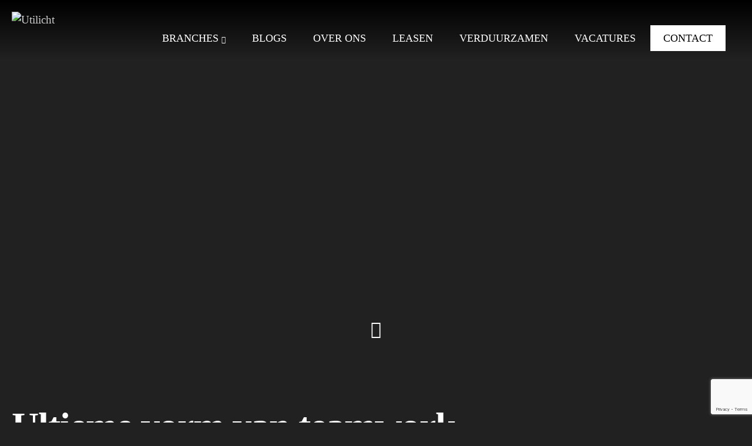

--- FILE ---
content_type: text/html; charset=UTF-8
request_url: https://www.utilicht.nl/meet-jelte/
body_size: 41215
content:
<!DOCTYPE html>
<!--[if IE 7]>
<html class="ie ie7" lang="nl-NL">
<![endif]-->
<!--[if IE 8]>
<html class="ie ie8" lang="nl-NL">
<![endif]-->
<!--[if !(IE 7) | !(IE 8)  ]><!-->
<html lang="nl-NL">
<!--<![endif]-->
<head>
<meta charset="UTF-8" />
<script type="text/javascript">
/* <![CDATA[ */
var gform;gform||(document.addEventListener("gform_main_scripts_loaded",function(){gform.scriptsLoaded=!0}),document.addEventListener("gform/theme/scripts_loaded",function(){gform.themeScriptsLoaded=!0}),window.addEventListener("DOMContentLoaded",function(){gform.domLoaded=!0}),gform={domLoaded:!1,scriptsLoaded:!1,themeScriptsLoaded:!1,isFormEditor:()=>"function"==typeof InitializeEditor,callIfLoaded:function(o){return!(!gform.domLoaded||!gform.scriptsLoaded||!gform.themeScriptsLoaded&&!gform.isFormEditor()||(gform.isFormEditor()&&console.warn("The use of gform.initializeOnLoaded() is deprecated in the form editor context and will be removed in Gravity Forms 3.1."),o(),0))},initializeOnLoaded:function(o){gform.callIfLoaded(o)||(document.addEventListener("gform_main_scripts_loaded",()=>{gform.scriptsLoaded=!0,gform.callIfLoaded(o)}),document.addEventListener("gform/theme/scripts_loaded",()=>{gform.themeScriptsLoaded=!0,gform.callIfLoaded(o)}),window.addEventListener("DOMContentLoaded",()=>{gform.domLoaded=!0,gform.callIfLoaded(o)}))},hooks:{action:{},filter:{}},addAction:function(o,r,e,t){gform.addHook("action",o,r,e,t)},addFilter:function(o,r,e,t){gform.addHook("filter",o,r,e,t)},doAction:function(o){gform.doHook("action",o,arguments)},applyFilters:function(o){return gform.doHook("filter",o,arguments)},removeAction:function(o,r){gform.removeHook("action",o,r)},removeFilter:function(o,r,e){gform.removeHook("filter",o,r,e)},addHook:function(o,r,e,t,n){null==gform.hooks[o][r]&&(gform.hooks[o][r]=[]);var d=gform.hooks[o][r];null==n&&(n=r+"_"+d.length),gform.hooks[o][r].push({tag:n,callable:e,priority:t=null==t?10:t})},doHook:function(r,o,e){var t;if(e=Array.prototype.slice.call(e,1),null!=gform.hooks[r][o]&&((o=gform.hooks[r][o]).sort(function(o,r){return o.priority-r.priority}),o.forEach(function(o){"function"!=typeof(t=o.callable)&&(t=window[t]),"action"==r?t.apply(null,e):e[0]=t.apply(null,e)})),"filter"==r)return e[0]},removeHook:function(o,r,t,n){var e;null!=gform.hooks[o][r]&&(e=(e=gform.hooks[o][r]).filter(function(o,r,e){return!!(null!=n&&n!=o.tag||null!=t&&t!=o.priority)}),gform.hooks[o][r]=e)}});
/* ]]> */
</script>

<meta name="viewport" content="width=device-width, user-scalable=no, maximum-scale=1, initial-scale=1.0">
<meta content="telephone=no" name="format-detection">
<meta name="facebook-domain-verification" content="slu1gzy28ydc4hmlgvxfp8tybtmru7" />

<title>Ultieme vorm van teamwork - Utilicht</title>
<meta name='robots' content='index, follow, max-image-preview:large, max-snippet:-1, max-video-preview:-1' />

	<!-- This site is optimized with the Yoast SEO plugin v26.5 - https://yoast.com/wordpress/plugins/seo/ -->
	<link rel="canonical" href="https://www.utilicht.nl/meet-jelte/" />
	<meta property="og:locale" content="nl_NL" />
	<meta property="og:type" content="article" />
	<meta property="og:title" content="Ultieme vorm van teamwork - Utilicht" />
	<meta property="og:description" content="Hoe de brand bij Utilicht zorgde voor een ultieme vorm van teamwork. Utilicht staat nooit stil, zelfs niet wanneer een totaal onverwachte situatie zich voordoet. Op woensdag 14 juli werd Jelte Dirix (verantwoordelijk voor de assemblage/logistiek afdeling) al vroeg in de ochtend gebeld. Hij kreeg het onwerkelijke bericht dat er brand was in het pand [&hellip;]" />
	<meta property="og:url" content="https://www.utilicht.nl/meet-jelte/" />
	<meta property="og:site_name" content="Utilicht" />
	<meta property="article:published_time" content="2021-09-23T08:00:07+00:00" />
	<meta property="article:modified_time" content="2021-11-02T08:36:33+00:00" />
	<meta property="og:image" content="https://www.utilicht.nl/wp-content/uploads/2021/09/Jelte_BW_9892-Spot.jpg" />
	<meta property="og:image:width" content="1600" />
	<meta property="og:image:height" content="1200" />
	<meta property="og:image:type" content="image/jpeg" />
	<meta name="author" content="Pascal Brouwers" />
	<meta name="twitter:card" content="summary_large_image" />
	<meta name="twitter:label1" content="Geschreven door" />
	<meta name="twitter:data1" content="Pascal Brouwers" />
	<meta name="twitter:label2" content="Geschatte leestijd" />
	<meta name="twitter:data2" content="2 minuten" />
	<script type="application/ld+json" class="yoast-schema-graph">{"@context":"https://schema.org","@graph":[{"@type":"WebPage","@id":"https://www.utilicht.nl/meet-jelte/","url":"https://www.utilicht.nl/meet-jelte/","name":"Ultieme vorm van teamwork - Utilicht","isPartOf":{"@id":"https://www.utilicht.nl/#website"},"primaryImageOfPage":{"@id":"https://www.utilicht.nl/meet-jelte/#primaryimage"},"image":{"@id":"https://www.utilicht.nl/meet-jelte/#primaryimage"},"thumbnailUrl":"https://www.utilicht.nl/wp-content/uploads/2021/09/Jelte_BW_9892-Spot.jpg","datePublished":"2021-09-23T08:00:07+00:00","dateModified":"2021-11-02T08:36:33+00:00","author":{"@id":"https://www.utilicht.nl/#/schema/person/cd93c727bd2a3c7c6f45aadd9852e4f6"},"breadcrumb":{"@id":"https://www.utilicht.nl/meet-jelte/#breadcrumb"},"inLanguage":"nl-NL","potentialAction":[{"@type":"ReadAction","target":["https://www.utilicht.nl/meet-jelte/"]}]},{"@type":"ImageObject","inLanguage":"nl-NL","@id":"https://www.utilicht.nl/meet-jelte/#primaryimage","url":"https://www.utilicht.nl/wp-content/uploads/2021/09/Jelte_BW_9892-Spot.jpg","contentUrl":"https://www.utilicht.nl/wp-content/uploads/2021/09/Jelte_BW_9892-Spot.jpg","width":1600,"height":1200},{"@type":"BreadcrumbList","@id":"https://www.utilicht.nl/meet-jelte/#breadcrumb","itemListElement":[{"@type":"ListItem","position":1,"name":"Home","item":"https://www.utilicht.nl/"},{"@type":"ListItem","position":2,"name":"Nieuws","item":"https://www.utilicht.nl/nieuws/"},{"@type":"ListItem","position":3,"name":"Ultieme vorm van teamwork"}]},{"@type":"WebSite","@id":"https://www.utilicht.nl/#website","url":"https://www.utilicht.nl/","name":"Utilicht","description":"","potentialAction":[{"@type":"SearchAction","target":{"@type":"EntryPoint","urlTemplate":"https://www.utilicht.nl/?s={search_term_string}"},"query-input":{"@type":"PropertyValueSpecification","valueRequired":true,"valueName":"search_term_string"}}],"inLanguage":"nl-NL"},{"@type":"Person","@id":"https://www.utilicht.nl/#/schema/person/cd93c727bd2a3c7c6f45aadd9852e4f6","name":"Pascal Brouwers","url":"https://www.utilicht.nl/author/pascal-brouwers/"}]}</script>
	<!-- / Yoast SEO plugin. -->


<link rel='dns-prefetch' href='//www.google.com' />
<style id='wp-img-auto-sizes-contain-inline-css' type='text/css'>
img:is([sizes=auto i],[sizes^="auto," i]){contain-intrinsic-size:3000px 1500px}
/*# sourceURL=wp-img-auto-sizes-contain-inline-css */
</style>
<style id='wp-block-library-inline-css' type='text/css'>
:root{--wp-block-synced-color:#7a00df;--wp-block-synced-color--rgb:122,0,223;--wp-bound-block-color:var(--wp-block-synced-color);--wp-editor-canvas-background:#ddd;--wp-admin-theme-color:#007cba;--wp-admin-theme-color--rgb:0,124,186;--wp-admin-theme-color-darker-10:#006ba1;--wp-admin-theme-color-darker-10--rgb:0,107,160.5;--wp-admin-theme-color-darker-20:#005a87;--wp-admin-theme-color-darker-20--rgb:0,90,135;--wp-admin-border-width-focus:2px}@media (min-resolution:192dpi){:root{--wp-admin-border-width-focus:1.5px}}.wp-element-button{cursor:pointer}:root .has-very-light-gray-background-color{background-color:#eee}:root .has-very-dark-gray-background-color{background-color:#313131}:root .has-very-light-gray-color{color:#eee}:root .has-very-dark-gray-color{color:#313131}:root .has-vivid-green-cyan-to-vivid-cyan-blue-gradient-background{background:linear-gradient(135deg,#00d084,#0693e3)}:root .has-purple-crush-gradient-background{background:linear-gradient(135deg,#34e2e4,#4721fb 50%,#ab1dfe)}:root .has-hazy-dawn-gradient-background{background:linear-gradient(135deg,#faaca8,#dad0ec)}:root .has-subdued-olive-gradient-background{background:linear-gradient(135deg,#fafae1,#67a671)}:root .has-atomic-cream-gradient-background{background:linear-gradient(135deg,#fdd79a,#004a59)}:root .has-nightshade-gradient-background{background:linear-gradient(135deg,#330968,#31cdcf)}:root .has-midnight-gradient-background{background:linear-gradient(135deg,#020381,#2874fc)}:root{--wp--preset--font-size--normal:16px;--wp--preset--font-size--huge:42px}.has-regular-font-size{font-size:1em}.has-larger-font-size{font-size:2.625em}.has-normal-font-size{font-size:var(--wp--preset--font-size--normal)}.has-huge-font-size{font-size:var(--wp--preset--font-size--huge)}.has-text-align-center{text-align:center}.has-text-align-left{text-align:left}.has-text-align-right{text-align:right}.has-fit-text{white-space:nowrap!important}#end-resizable-editor-section{display:none}.aligncenter{clear:both}.items-justified-left{justify-content:flex-start}.items-justified-center{justify-content:center}.items-justified-right{justify-content:flex-end}.items-justified-space-between{justify-content:space-between}.screen-reader-text{border:0;clip-path:inset(50%);height:1px;margin:-1px;overflow:hidden;padding:0;position:absolute;width:1px;word-wrap:normal!important}.screen-reader-text:focus{background-color:#ddd;clip-path:none;color:#444;display:block;font-size:1em;height:auto;left:5px;line-height:normal;padding:15px 23px 14px;text-decoration:none;top:5px;width:auto;z-index:100000}html :where(.has-border-color){border-style:solid}html :where([style*=border-top-color]){border-top-style:solid}html :where([style*=border-right-color]){border-right-style:solid}html :where([style*=border-bottom-color]){border-bottom-style:solid}html :where([style*=border-left-color]){border-left-style:solid}html :where([style*=border-width]){border-style:solid}html :where([style*=border-top-width]){border-top-style:solid}html :where([style*=border-right-width]){border-right-style:solid}html :where([style*=border-bottom-width]){border-bottom-style:solid}html :where([style*=border-left-width]){border-left-style:solid}html :where(img[class*=wp-image-]){height:auto;max-width:100%}:where(figure){margin:0 0 1em}html :where(.is-position-sticky){--wp-admin--admin-bar--position-offset:var(--wp-admin--admin-bar--height,0px)}@media screen and (max-width:600px){html :where(.is-position-sticky){--wp-admin--admin-bar--position-offset:0px}}

/*# sourceURL=wp-block-library-inline-css */
</style><style id='global-styles-inline-css' type='text/css'>
:root{--wp--preset--aspect-ratio--square: 1;--wp--preset--aspect-ratio--4-3: 4/3;--wp--preset--aspect-ratio--3-4: 3/4;--wp--preset--aspect-ratio--3-2: 3/2;--wp--preset--aspect-ratio--2-3: 2/3;--wp--preset--aspect-ratio--16-9: 16/9;--wp--preset--aspect-ratio--9-16: 9/16;--wp--preset--color--black: #000000;--wp--preset--color--cyan-bluish-gray: #abb8c3;--wp--preset--color--white: #ffffff;--wp--preset--color--pale-pink: #f78da7;--wp--preset--color--vivid-red: #cf2e2e;--wp--preset--color--luminous-vivid-orange: #ff6900;--wp--preset--color--luminous-vivid-amber: #fcb900;--wp--preset--color--light-green-cyan: #7bdcb5;--wp--preset--color--vivid-green-cyan: #00d084;--wp--preset--color--pale-cyan-blue: #8ed1fc;--wp--preset--color--vivid-cyan-blue: #0693e3;--wp--preset--color--vivid-purple: #9b51e0;--wp--preset--color--so-zwart: #000000;--wp--preset--color--so-grijs: #404040;--wp--preset--color--so-geel: #FEB624;--wp--preset--color--so-wit: #FFFFFF;--wp--preset--gradient--vivid-cyan-blue-to-vivid-purple: linear-gradient(135deg,rgb(6,147,227) 0%,rgb(155,81,224) 100%);--wp--preset--gradient--light-green-cyan-to-vivid-green-cyan: linear-gradient(135deg,rgb(122,220,180) 0%,rgb(0,208,130) 100%);--wp--preset--gradient--luminous-vivid-amber-to-luminous-vivid-orange: linear-gradient(135deg,rgb(252,185,0) 0%,rgb(255,105,0) 100%);--wp--preset--gradient--luminous-vivid-orange-to-vivid-red: linear-gradient(135deg,rgb(255,105,0) 0%,rgb(207,46,46) 100%);--wp--preset--gradient--very-light-gray-to-cyan-bluish-gray: linear-gradient(135deg,rgb(238,238,238) 0%,rgb(169,184,195) 100%);--wp--preset--gradient--cool-to-warm-spectrum: linear-gradient(135deg,rgb(74,234,220) 0%,rgb(151,120,209) 20%,rgb(207,42,186) 40%,rgb(238,44,130) 60%,rgb(251,105,98) 80%,rgb(254,248,76) 100%);--wp--preset--gradient--blush-light-purple: linear-gradient(135deg,rgb(255,206,236) 0%,rgb(152,150,240) 100%);--wp--preset--gradient--blush-bordeaux: linear-gradient(135deg,rgb(254,205,165) 0%,rgb(254,45,45) 50%,rgb(107,0,62) 100%);--wp--preset--gradient--luminous-dusk: linear-gradient(135deg,rgb(255,203,112) 0%,rgb(199,81,192) 50%,rgb(65,88,208) 100%);--wp--preset--gradient--pale-ocean: linear-gradient(135deg,rgb(255,245,203) 0%,rgb(182,227,212) 50%,rgb(51,167,181) 100%);--wp--preset--gradient--electric-grass: linear-gradient(135deg,rgb(202,248,128) 0%,rgb(113,206,126) 100%);--wp--preset--gradient--midnight: linear-gradient(135deg,rgb(2,3,129) 0%,rgb(40,116,252) 100%);--wp--preset--font-size--small: 13px;--wp--preset--font-size--medium: 20px;--wp--preset--font-size--large: 36px;--wp--preset--font-size--x-large: 42px;--wp--preset--spacing--20: 0.44rem;--wp--preset--spacing--30: 0.67rem;--wp--preset--spacing--40: 1rem;--wp--preset--spacing--50: 1.5rem;--wp--preset--spacing--60: 2.25rem;--wp--preset--spacing--70: 3.38rem;--wp--preset--spacing--80: 5.06rem;--wp--preset--shadow--natural: 6px 6px 9px rgba(0, 0, 0, 0.2);--wp--preset--shadow--deep: 12px 12px 50px rgba(0, 0, 0, 0.4);--wp--preset--shadow--sharp: 6px 6px 0px rgba(0, 0, 0, 0.2);--wp--preset--shadow--outlined: 6px 6px 0px -3px rgb(255, 255, 255), 6px 6px rgb(0, 0, 0);--wp--preset--shadow--crisp: 6px 6px 0px rgb(0, 0, 0);}:where(.is-layout-flex){gap: 0.5em;}:where(.is-layout-grid){gap: 0.5em;}body .is-layout-flex{display: flex;}.is-layout-flex{flex-wrap: wrap;align-items: center;}.is-layout-flex > :is(*, div){margin: 0;}body .is-layout-grid{display: grid;}.is-layout-grid > :is(*, div){margin: 0;}:where(.wp-block-columns.is-layout-flex){gap: 2em;}:where(.wp-block-columns.is-layout-grid){gap: 2em;}:where(.wp-block-post-template.is-layout-flex){gap: 1.25em;}:where(.wp-block-post-template.is-layout-grid){gap: 1.25em;}.has-black-color{color: var(--wp--preset--color--black) !important;}.has-cyan-bluish-gray-color{color: var(--wp--preset--color--cyan-bluish-gray) !important;}.has-white-color{color: var(--wp--preset--color--white) !important;}.has-pale-pink-color{color: var(--wp--preset--color--pale-pink) !important;}.has-vivid-red-color{color: var(--wp--preset--color--vivid-red) !important;}.has-luminous-vivid-orange-color{color: var(--wp--preset--color--luminous-vivid-orange) !important;}.has-luminous-vivid-amber-color{color: var(--wp--preset--color--luminous-vivid-amber) !important;}.has-light-green-cyan-color{color: var(--wp--preset--color--light-green-cyan) !important;}.has-vivid-green-cyan-color{color: var(--wp--preset--color--vivid-green-cyan) !important;}.has-pale-cyan-blue-color{color: var(--wp--preset--color--pale-cyan-blue) !important;}.has-vivid-cyan-blue-color{color: var(--wp--preset--color--vivid-cyan-blue) !important;}.has-vivid-purple-color{color: var(--wp--preset--color--vivid-purple) !important;}.has-black-background-color{background-color: var(--wp--preset--color--black) !important;}.has-cyan-bluish-gray-background-color{background-color: var(--wp--preset--color--cyan-bluish-gray) !important;}.has-white-background-color{background-color: var(--wp--preset--color--white) !important;}.has-pale-pink-background-color{background-color: var(--wp--preset--color--pale-pink) !important;}.has-vivid-red-background-color{background-color: var(--wp--preset--color--vivid-red) !important;}.has-luminous-vivid-orange-background-color{background-color: var(--wp--preset--color--luminous-vivid-orange) !important;}.has-luminous-vivid-amber-background-color{background-color: var(--wp--preset--color--luminous-vivid-amber) !important;}.has-light-green-cyan-background-color{background-color: var(--wp--preset--color--light-green-cyan) !important;}.has-vivid-green-cyan-background-color{background-color: var(--wp--preset--color--vivid-green-cyan) !important;}.has-pale-cyan-blue-background-color{background-color: var(--wp--preset--color--pale-cyan-blue) !important;}.has-vivid-cyan-blue-background-color{background-color: var(--wp--preset--color--vivid-cyan-blue) !important;}.has-vivid-purple-background-color{background-color: var(--wp--preset--color--vivid-purple) !important;}.has-black-border-color{border-color: var(--wp--preset--color--black) !important;}.has-cyan-bluish-gray-border-color{border-color: var(--wp--preset--color--cyan-bluish-gray) !important;}.has-white-border-color{border-color: var(--wp--preset--color--white) !important;}.has-pale-pink-border-color{border-color: var(--wp--preset--color--pale-pink) !important;}.has-vivid-red-border-color{border-color: var(--wp--preset--color--vivid-red) !important;}.has-luminous-vivid-orange-border-color{border-color: var(--wp--preset--color--luminous-vivid-orange) !important;}.has-luminous-vivid-amber-border-color{border-color: var(--wp--preset--color--luminous-vivid-amber) !important;}.has-light-green-cyan-border-color{border-color: var(--wp--preset--color--light-green-cyan) !important;}.has-vivid-green-cyan-border-color{border-color: var(--wp--preset--color--vivid-green-cyan) !important;}.has-pale-cyan-blue-border-color{border-color: var(--wp--preset--color--pale-cyan-blue) !important;}.has-vivid-cyan-blue-border-color{border-color: var(--wp--preset--color--vivid-cyan-blue) !important;}.has-vivid-purple-border-color{border-color: var(--wp--preset--color--vivid-purple) !important;}.has-vivid-cyan-blue-to-vivid-purple-gradient-background{background: var(--wp--preset--gradient--vivid-cyan-blue-to-vivid-purple) !important;}.has-light-green-cyan-to-vivid-green-cyan-gradient-background{background: var(--wp--preset--gradient--light-green-cyan-to-vivid-green-cyan) !important;}.has-luminous-vivid-amber-to-luminous-vivid-orange-gradient-background{background: var(--wp--preset--gradient--luminous-vivid-amber-to-luminous-vivid-orange) !important;}.has-luminous-vivid-orange-to-vivid-red-gradient-background{background: var(--wp--preset--gradient--luminous-vivid-orange-to-vivid-red) !important;}.has-very-light-gray-to-cyan-bluish-gray-gradient-background{background: var(--wp--preset--gradient--very-light-gray-to-cyan-bluish-gray) !important;}.has-cool-to-warm-spectrum-gradient-background{background: var(--wp--preset--gradient--cool-to-warm-spectrum) !important;}.has-blush-light-purple-gradient-background{background: var(--wp--preset--gradient--blush-light-purple) !important;}.has-blush-bordeaux-gradient-background{background: var(--wp--preset--gradient--blush-bordeaux) !important;}.has-luminous-dusk-gradient-background{background: var(--wp--preset--gradient--luminous-dusk) !important;}.has-pale-ocean-gradient-background{background: var(--wp--preset--gradient--pale-ocean) !important;}.has-electric-grass-gradient-background{background: var(--wp--preset--gradient--electric-grass) !important;}.has-midnight-gradient-background{background: var(--wp--preset--gradient--midnight) !important;}.has-small-font-size{font-size: var(--wp--preset--font-size--small) !important;}.has-medium-font-size{font-size: var(--wp--preset--font-size--medium) !important;}.has-large-font-size{font-size: var(--wp--preset--font-size--large) !important;}.has-x-large-font-size{font-size: var(--wp--preset--font-size--x-large) !important;}
/*# sourceURL=global-styles-inline-css */
</style>

<style id='classic-theme-styles-inline-css' type='text/css'>
/*! This file is auto-generated */
.wp-block-button__link{color:#fff;background-color:#32373c;border-radius:9999px;box-shadow:none;text-decoration:none;padding:calc(.667em + 2px) calc(1.333em + 2px);font-size:1.125em}.wp-block-file__button{background:#32373c;color:#fff;text-decoration:none}
/*# sourceURL=/wp-includes/css/classic-themes.min.css */
</style>
<link rel='stylesheet' id='wp-components-css' href='https://www.utilicht.nl/wp-includes/css/dist/components/style.min.css?ver=6.9' type='text/css' media='all' />
<link rel='stylesheet' id='wp-preferences-css' href='https://www.utilicht.nl/wp-includes/css/dist/preferences/style.min.css?ver=6.9' type='text/css' media='all' />
<link rel='stylesheet' id='wp-block-editor-css' href='https://www.utilicht.nl/wp-includes/css/dist/block-editor/style.min.css?ver=6.9' type='text/css' media='all' />
<link rel='stylesheet' id='popup-maker-block-library-style-css' href='https://www.utilicht.nl/wp-content/plugins/popup-maker/dist/packages/block-library-style.css?ver=dbea705cfafe089d65f1' type='text/css' media='all' />
<link rel='shortlink' href='https://www.utilicht.nl/?p=3203' />
<style type="text/css">.recentcomments a{display:inline !important;padding:0 !important;margin:0 !important;}</style><link rel="icon" href="https://www.utilicht.nl/wp-content/uploads/2023/10/cropped-Utilicht-The-Light-Club-Logo-Picto-32x32.png" sizes="32x32" />
<link rel="icon" href="https://www.utilicht.nl/wp-content/uploads/2023/10/cropped-Utilicht-The-Light-Club-Logo-Picto-192x192.png" sizes="192x192" />
<link rel="apple-touch-icon" href="https://www.utilicht.nl/wp-content/uploads/2023/10/cropped-Utilicht-The-Light-Club-Logo-Picto-180x180.png" />
<meta name="msapplication-TileImage" content="https://www.utilicht.nl/wp-content/uploads/2023/10/cropped-Utilicht-The-Light-Club-Logo-Picto-270x270.png" />
<style type="text/css">
	html,body,div,span,applet,object,iframe,h1,h2,h3,h4,h5,h6,p,blockquote,pre,a,abbr,acronym,address,big,cite,code,del,dfn,em,font,ins,kbd,q,s,samp,small,strike,strong,sub,sup,tt,var,dl,dt,dd,ol,ul,li,fieldset,form,label,legend,table,caption,tbody,tfoot,thead,tr,th,td{border:0;font-family:inherit;font-size:100%;font-style:inherit;font-weight:inherit;margin:0;outline:0;padding:0;vertical-align:baseline}:focus{outline:0}body{background:#fff;line-height:1}ol,ul{list-style:none}table{border-collapse:separate;border-spacing:0}caption,th,td{font-weight:normal;text-align:left}blockquote:before,blockquote:after,q:before,q:after{content:""}blockquote,q{quotes:"" ""}a img{border:0}article,aside,details,figcaption,figure,footer,header,hgroup,menu,nav,section{display:block}.caclearfix{clear:both}.clearfix{*zoom:1;clear:both}.clearfix:before,.clearfix:after{display:table;content:""}.clearfix:after{clear:both}audio,canvas,video{display:inline-block;*display:inline;*zoom:1}audio:not([controls]){display:none}html{font-size:100%;-webkit-text-size-adjust:100%;-ms-text-size-adjust:100%}a{outline:0}a:focus{outline:0}a:hover,a:active{outline:0}sub,sup{position:relative;font-size:75%;line-height:0;vertical-align:baseline}sup{top:-0.5em}sub{bottom:-0.25em}img{max-width:100%;height:auto;border:0;-ms-interpolation-mode:bicubic;image-rendering:optimizeQuality}button,input,textarea{margin:0;font-size:100%;vertical-align:middle;border-radius:0}select{margin:0;font-size:100%;vertical-align:middle;border-radius:0}button,input{*overflow:visible;line-height:normal}button::-moz-focus-inner,input::-moz-focus-inner{padding:0;border:0}button,input[type="button"],input[type="reset"],input[type="submit"]{cursor:pointer}input[type="search"]{-webkit-appearance:textfield;-webkit-box-sizing:content-box;-moz-box-sizing:content-box;box-sizing:content-box}input[type="search"]::-webkit-search-decoration,input[type="search"]::-webkit-search-cancel-button{-webkit-appearance:none}textarea{overflow:auto;vertical-align:top}.alignnone{margin:0 20px 20px 0}.blog .sticky .entry-header .entry-meta{clip:rect(1px 1px 1px 1px);clip:rect(1px,1px,1px,1px);position:absolute !important}.aligncenter,div.aligncenter{display:block;margin:5px auto 5px auto}.alignright{float:right;margin:0 0 20px 20px}.alignleft{float:left;margin:0 20px 20px 0}.aligncenter{display:block;margin:0 auto 20px auto}a img.alignright{float:right;margin:0 0 20px 20px}a img.alignnone{margin:0 0 20px 0}a img.alignleft{float:left;margin:5px 20px 20px 0}a img.aligncenter{display:block;margin-left:auto;margin-right:auto}.wp-caption{background:#fff;border:1px solid #f0f0f0;max-width:96%;padding:5px 3px 10px;text-align:center}.wp-caption.alignnone{margin:5px 20px 20px 0}.wp-caption.alignleft{margin:5px 20px 20px 0}.wp-caption.alignright{margin:5px 0 20px 20px}.wp-caption img{border:0 none;height:auto;margin:0;max-width:98.5%;padding:0;width:auto}.wp-caption p.wp-caption-text{font-size:11px;line-height:17px;margin:0;padding:0 4px 5px}.fsection{clear:both;display:flex;flex-wrap:wrap;-ms-flex-wrap:wrap;-webkit-box-sizing:border-box;-moz-box-sizing:border-box;box-sizing:border-box;margin:0 -8px;justify-content:space-between}.fsection:after{content:'';display:table;clear:both}[class^="fc"],[class*=" fc"]{-webkit-box-sizing:border-box;-moz-box-sizing:border-box;box-sizing:border-box;margin:10px 12.5px 10px 12.5px;border:0;width:calc(100%/1*1 - 25px)}.fc2{width:calc(100%/2*1 - 25px)}.fc3{width:calc(100%/3*1 - 25px)}.fc3-2{width:calc(100%/3*2 - 25px)}.fc4{width:calc(100%/4*1 - 25px)}.fc4-3{width:calc(100%/4*3 - 25px)}.fc6{width:calc(100%/6*1 - 25px)}.fc12{width:calc(100%/12*1 - 25px)}.fc12-5{width:calc(100%/12*5 - 25px)}.fc12-7{width:calc(100%/12*7 - 25px)}@media(max-width:1000px){.fsection{margin:0 -5px}div[class^="fc"],div[class*=" fc"]{margin:6px 5px 6px 5px}.fc3{width:calc(100%/2*1 - 25px)}}@media(max-width:650px){.fc3{width:calc(100%/1*1 - 4px);margin-left:0;margin-right:0}.fc2{width:100%}}@media only screen and (max-width:750px){.fsection.mobile_slider{overflow-x:auto;flex-wrap:unset;padding-bottom:20px}.fsection.mobile_slider div,.fsection.mobile_slider a{display:block;min-width:80%;margin:0;margin-right:25px}.fsection.mobile_slider::-webkit-scrollbar{width:10px;height:10px;border-radius:100px}.fsection.mobile_slider::-webkit-scrollbar-track{background:transparent}.fsection.mobile_slider::-webkit-scrollbar-thumb{background:rgba(255,255,255,0.5)}.fsection.mobile_slider::-webkit-scrollbar-thumb:hover{background:rgba(255,255,255,0.8)}}.slick-slider{position:relative;display:block;box-sizing:border-box;-webkit-user-select:none;-moz-user-select:none;-ms-user-select:none;user-select:none;-webkit-touch-callout:none;-khtml-user-select:none;-ms-touch-action:pan-y;touch-action:pan-y;-webkit-tap-highlight-color:transparent}.slick-list{position:relative;display:block;overflow:hidden;margin:0;padding:0}.slick-list:focus{outline:0}.slick-list.dragging{cursor:pointer;cursor:hand}.slick-slider .slick-list,.slick-slider .slick-track{-webkit-transform:translate3d(0,0,0);-moz-transform:translate3d(0,0,0);-ms-transform:translate3d(0,0,0);-o-transform:translate3d(0,0,0);transform:translate3d(0,0,0)}.slick-track{position:relative;top:0;left:0;display:block;margin-left:auto;margin-right:auto}.slick-track:after,.slick-track:before{display:table;content:''}.slick-track:after{clear:both}.slick-loading .slick-track{visibility:hidden}.slick-slide{display:none;float:left;height:100%;min-height:1px}[dir=rtl] .slick-slide{float:right}.slick-slide img{display:block}.slick-slide.slick-loading img{display:none}.slick-slide.dragging img{pointer-events:none}.slick-initialized .slick-slide{display:block}.slick-loading .slick-slide{visibility:hidden}.slick-vertical .slick-slide{display:block;height:auto;border:1px solid transparent}.slick-arrow.slick-hidden{display:none}.lity{z-index:9990;position:fixed;top:0;right:0;bottom:0;left:0;white-space:nowrap;background:#0b0b0b;background:rgba(0,0,0,0.9);outline:none !important;opacity:0;-webkit-transition:opacity .3s ease;-o-transition:opacity .3s ease;transition:opacity .3s ease}.lity.lity-opened{opacity:1}.lity.lity-closed{opacity:0}.lity *{-webkit-box-sizing:border-box;-moz-box-sizing:border-box;box-sizing:border-box}.lity-wrap{z-index:9990;position:fixed;top:0;right:0;bottom:0;left:0;text-align:center;outline:none !important}.lity-wrap:before{content:'';display:inline-block;height:100%;vertical-align:middle;margin-right:-0.25em}.lity-loader{z-index:9991;color:#fff;position:absolute;top:50%;margin-top:-0.8em;width:100%;text-align:center;font-size:14px;font-family:Arial,Helvetica,sans-serif;opacity:0;-webkit-transition:opacity .3s ease;-o-transition:opacity .3s ease;transition:opacity .3s ease}.lity-loading .lity-loader{opacity:1}.lity-container{z-index:9992;position:relative;text-align:left;vertical-align:middle;display:inline-block;white-space:normal;max-width:100%;max-height:100%;outline:none !important}.lity-content{z-index:9993;width:100%;-webkit-transform:scale(1);-ms-transform:scale(1);-o-transform:scale(1);transform:scale(1);-webkit-transition:-webkit-transform .3s ease;transition:-webkit-transform .3s ease;-o-transition:-o-transform .3s ease;transition:transform .3s ease;transition:transform .3s ease,-webkit-transform .3s ease,-o-transform .3s ease}.lity-loading .lity-content,.lity-closed .lity-content{-webkit-transform:scale(.8);-ms-transform:scale(.8);-o-transform:scale(.8);transform:scale(.8)}.lity-content:after{content:'';position:absolute;left:0;top:0;bottom:0;display:block;right:0;width:auto;height:auto;z-index:-1;-webkit-box-shadow:0 0 8px rgba(0,0,0,0.6);box-shadow:0 0 8px rgba(0,0,0,0.6)}.lity-close{z-index:9994;width:35px;height:35px;position:fixed;right:0;top:0;-webkit-appearance:none;cursor:pointer;text-decoration:none;text-align:center;padding:0;color:#fff;font-style:normal;font-size:35px;font-family:Arial,Baskerville,monospace;line-height:35px;text-shadow:0 1px 2px rgba(0,0,0,0.6);border:0;background:0;outline:0;-webkit-box-shadow:none;box-shadow:none}.lity-close::-moz-focus-inner{border:0;padding:0}.lity-close:hover,.lity-close:focus,.lity-close:active,.lity-close:visited{text-decoration:none;text-align:center;padding:0;color:#fff;font-style:normal;font-size:35px;font-family:Arial,Baskerville,monospace;line-height:35px;text-shadow:0 1px 2px rgba(0,0,0,0.6);border:0;background:0;outline:0;-webkit-box-shadow:none;box-shadow:none}.lity-close:active{top:1px}.lity-image img{max-width:100%;display:block;line-height:0;border:0}.lity-iframe .lity-container,.lity-youtube .lity-container,.lity-vimeo .lity-container,.lity-facebookvideo .lity-container,.lity-googlemaps .lity-container{width:100%;max-width:964px}.lity-iframe-container{width:100%;height:0;padding-top:56.25%;overflow:auto;pointer-events:auto;-webkit-transform:translateZ(0);transform:translateZ(0);-webkit-overflow-scrolling:touch}.lity-iframe-container iframe{position:absolute;display:block;top:0;left:0;width:100%;height:100%;-webkit-box-shadow:0 0 8px rgba(0,0,0,0.6);box-shadow:0 0 8px rgba(0,0,0,0.6);background:#000}.lity-hide{display:none}::-moz-selection{background:#CCC;color:#FFF}::-webkit-selection{background:#CCC;color:#FFF}::selection{background:#CCC;color:#FFF}a{color:#CCC;text-decoration:none;-webkit-transition:all .3s ease;-moz-transition:all .3s ease;-o-transition:all .3s ease;transition:all .3s ease;font-weight:500}a:hover{color:#292929;text-decoration:none}@font-face{font-family:'utilicht-icons';src:url('https://www.utilicht.nl/wp-content/themes/utilicht/inc/fonts/utilicht-icons.eot?is94v2');src:url('https://www.utilicht.nl/wp-content/themes/utilicht/inc/fonts/utilicht-icons.eot?is94v2#iefix') format('embedded-opentype'),url('https://www.utilicht.nl/wp-content/themes/utilicht/inc/fonts/utilicht-icons.ttf?is94v2') format('truetype'),url('https://www.utilicht.nl/wp-content/themes/utilicht/inc/fonts/utilicht-icons.woff?is94v2') format('woff'),url('https://www.utilicht.nl/wp-content/themes/utilicht/inc/fonts/utilicht-icons.svg?is94v2#utilicht-icons') format('svg');font-weight:normal;font-style:normal}[class^="icon-"],[class*=" icon-"]{font-family:'utilicht-icons' !important;speak:none;font-style:normal;font-weight:normal;font-variant:normal;text-transform:none;line-height:1;-webkit-font-smoothing:antialiased;-moz-osx-font-smoothing:grayscale}.icon-angle:before{content:"\e900"}.icon-angle-circle:before{content:"\e901"}.icon-clock:before{content:"\e902"}.icon-close:before{content:"\e903"}.icon-instagram:before{content:"\e904"}.icon-linkedin:before{content:"\e905"}.icon-menu:before{content:"\e906"}.icon-more:before{content:"\e907"}.icon-phone:before{content:"\e908"}.icon-send:before{content:"\e909"}.icon-www:before{content:"\e90a"}@font-face{font-family:'Swis721 Cn BT';src:url('https://www.utilicht.nl/wp-content/themes/utilicht/inc/fonts/Swiss721BT-BoldCondensed.woff2') format('woff2'),url('https://www.utilicht.nl/wp-content/themes/utilicht/inc/fonts/Swiss721BT-BoldCondensed.woff') format('woff');font-weight:bold;font-style:normal}@font-face{font-family:'Swis721 Cn BT';src:url('https://www.utilicht.nl/wp-content/themes/utilicht/inc/fonts/Swiss721BT-ItalicCondensed.woff2') format('woff2'),url('https://www.utilicht.nl/wp-content/themes/utilicht/inc/fonts/Swiss721BT-ItalicCondensed.woff') format('woff');font-weight:normal;font-style:italic}@font-face{font-family:'Swis721 Cn BT';src:url('https://www.utilicht.nl/wp-content/themes/utilicht/inc/fonts/Swiss721BT-BoldCondensedItalic.woff2') format('woff2'),url('https://www.utilicht.nl/wp-content/themes/utilicht/inc/fonts/Swiss721BT-BoldCondensedItalic.woff') format('woff');font-weight:bold;font-style:italic}@font-face{font-family:'Swis721 Cn BT';src:url('https://www.utilicht.nl/wp-content/themes/utilicht/inc/fonts/Swiss721BT-BoldCondensed.woff2') format('woff2'),url('https://www.utilicht.nl/wp-content/themes/utilicht/inc/fonts/Swiss721BT-BoldCondensed.woff') format('woff');font-weight:bold;font-style:normal}@font-face{font-family:'Swis721 Cn BT';src:url('https://www.utilicht.nl/wp-content/themes/utilicht/inc/fonts/Swiss721BT-RomanCondensed.woff2') format('woff2'),url('https://www.utilicht.nl/wp-content/themes/utilicht/inc/fonts/Swiss721BT-RomanCondensed.woff') format('woff');font-weight:normal;font-style:normal}@font-face{font-family:'Swis721 Cn BT';src:url('https://www.utilicht.nl/wp-content/themes/utilicht/inc/fonts/Swiss721BT-ItalicCondensed.woff2') format('woff2'),url('https://www.utilicht.nl/wp-content/themes/utilicht/inc/fonts/Swiss721BT-ItalicCondensed.woff') format('woff');font-weight:normal;font-style:italic}@font-face{font-family:'Century';src:url('https://www.utilicht.nl/wp-content/themes/utilicht/inc/fonts/CenturyItalicSWFTE.woff2') format('woff2'),url('https://www.utilicht.nl/wp-content/themes/utilicht/inc/fonts/CenturyItalicSWFTE.woff') format('woff');font-weight:normal;font-style:italic}@font-face{font-family:'Century';src:url('https://www.utilicht.nl/wp-content/themes/utilicht/inc/fonts/Century.woff2') format('woff2'),url('https://www.utilicht.nl/wp-content/themes/utilicht/inc/fonts/Century.woff') format('woff');font-weight:normal;font-style:normal}@font-face{font-family:'Century';src:url('https://www.utilicht.nl/wp-content/themes/utilicht/inc/fonts/Century-Normal.woff2') format('woff2'),url('https://www.utilicht.nl/wp-content/themes/utilicht/inc/fonts/Century-Normal.woff') format('woff');font-weight:normal;font-style:normal}@font-face{font-family:'Century';src:url('https://www.utilicht.nl/wp-content/themes/utilicht/inc/fonts/CenturyRegularSWFTE.woff2') format('woff2'),url('https://www.utilicht.nl/wp-content/themes/utilicht/inc/fonts/CenturyRegularSWFTE.woff') format('woff');font-weight:normal;font-style:normal}@font-face{font-family:'Century';src:url('https://www.utilicht.nl/wp-content/themes/utilicht/inc/fonts/CenturyBoldSWFTE.woff2') format('woff2'),url('https://www.utilicht.nl/wp-content/themes/utilicht/inc/fonts/CenturyBoldSWFTE.woff') format('woff');font-weight:bold;font-style:normal}@font-face{font-family:'Century';src:url('https://www.utilicht.nl/wp-content/themes/utilicht/inc/fonts/Century-Bold.woff2') format('woff2'),url('https://www.utilicht.nl/wp-content/themes/utilicht/inc/fonts/Century-Bold.woff') format('woff');font-weight:bold;font-style:normal}@font-face{font-family:'Century';src:url('https://www.utilicht.nl/wp-content/themes/utilicht/inc/fonts/CenturyBoldItalicSWFTE.woff2') format('woff2'),url('https://www.utilicht.nl/wp-content/themes/utilicht/inc/fonts/CenturyBoldItalicSWFTE.woff') format('woff');font-weight:bold;font-style:italic}body{font-family:'Swis721 Cn BT';font-weight:normal;font-style:normal;font-size:19px;line-height:28px;color:#CCC;-webkit-font-smoothing:antialiased}p{margin:0 0 40px 0;font-size:20px;line-height:34px}#content p{font-size:20px;line-height:34px;color:white}#content p.has-medium-font-size{font-size:24px !important;line-height:38px;color:white}#content h3,#content h2{font-size:20px;line-height:26px;font-weight:bold;margin:0 0 8px 0}#content h2{font-size:26px;margin-bottom:20px}p small{font-size:11px;color:#999}strong{font-weight:bold}small{font-size:75%}em,i{font-style:italic}h1{font-size:64px;line-height:80px;letter-spacing:-1px}h2{font-size:52px;line-height:62px;letter-spacing:-1px;margin-bottom:40px}h3{font-size:24px;line-height:26px;letter-spacing:-1px}h4{font-size:20px;line-height:20px;letter-spacing:-1px}h1{margin:0 0 25px 0;color:#FFF;text-transform:none}h2{margin:0 0 25px 0;color:#FFF;text-transform:none}h3{margin:0 0 25px 0;color:#FFF;text-transform:none}h4{margin:0 0 25px 0;color:#FFF;text-transform:none}h1,h2,h3,h4,h5{font-family:'Swis721 Cn BT';font-weight:bold;font-style:normal}.site-content h2{font-size:40px;line-height:48px;margin-bottom:40px}@media only screen and (max-width:750px){h1{font-size:48px;line-height:56px}h2{font-size:42px;line-height:49px}}@media only screen and (max-width:420px){h1{font-size:36px;line-height:44px}h2{font-size:32px;line-height:38px}}a h1,a h2,a h3,a h4,a h5{-webkit-transition:all .3s ease;-moz-transition:all .3s ease;-o-transition:all .3s ease;transition:all .3s ease}h1 a:hover,h2 a:hover,h3 a:hover,h4 a:hover,h5 a:hover,a h1:hover,a h2:hover,a h3:hover,a h4:hover,a h5:hover{color:#292929}blockquote{font-style:italic;width:auto;margin:0;padding:0 40px;line-height:1.45;position:relative;color:#999}blockquote cite{color:#aaa;font-size:12px;display:block;margin-top:5px}.entry-content ul{padding:0;margin:20px 0 9px 15px;list-style-type:square}.entry-content ul ul,.entry-content ul ol,.entry-content ol ol,.entry-content ol ul{margin-bottom:0}.entry-content ul{margin-top:20px;margin-bottom:30px}.entry-content ol{list-style:decimal}.entry-content li{line-height:28px}.entry-content a:hover{color:#FFF}#primary ul,#primary ol{padding:0;margin:20px 0 9px 22px}#primary ul ul,#primary ul ol,#primary ol ol,#primary ol ul{margin-bottom:0}#primary ul{list-style:disc;margin-top:20px;margin-bottom:30px}#primary ol,.entry-content ol li{list-style:decimal}#primary .entry-content ul,.hlt-content ul{margin-left:0}.entry-content ul li{list-style:square;position:relative;margin:0;padding-left:20px;line-height:34px;font-size:22px}.hlt-content ul li{list-style:none;position:relative;margin:0 0 10px 0;padding-left:40px;line-height:34px;font-size:22px;line-height:34px;font-size:22px}#primary li,.hlt-content li{line-height:34px;font-size:22px}.container{max-width:1300px;margin:0 auto;position:relative;padding-left:35px;padding-right:35px}.btn{border:solid 2px #FFF;line-height:1;padding:15px 30px;font-weight:bold;text-transform:uppercase;color:black;background:white;display:inline-block;transition:.2s all ease-in-out;margin-bottom:30px}.btn:hover{background:rgba(0,0,0,1);color:white;transition:.2s all ease-in-out}.btn.inverted{background:rgba(0,0,0,0.5);color:white;transition:.2s all ease-in-out}.btn.inverted:hover{transition:.2s all ease-in-out;background:white;color:black}.content .btn{margin-top:25px}span.link{margin:0;color:#ffb624;text-decoration:underline;font-size:20px;line-height:34px}.square_background{position:relative;z-index:1;overflow:hidden}.square_background *{position:relative;z-index:1}.square_background:before{content:" ";border:80px solid rgba(255,255,255,0.1);width:50%;height:600px;position:absolute;z-index:0}.square_background.left:before{top:200px;left:-500px}.square_background.right:before{right:-550px;bottom:65px}.ca_mainwrap{background-color:#f8f8f9;max-width:1300px;margin:0 auto}.ca_section{overflow:hidden;max-width:1300px;margin:0 auto;padding:0 35px 20px 35px}.smallsection{max-width:800px;padding-left:20px;padding-right:20px}.ca_section.fullsection{max-width:100%;padding-bottom:0}.ca_section.ca_fullsection{max-width:none}.ca_section.section_nohide{overflow:visible}.ca_section.portfolio_section{max-width:none}.ca_row{margin:0 -20px}.ca_section.smallgab .ca_row{margin:0 -5px}.ca_table{display:table;table-layout:fixed;width:100%;height:100%;margin:0;padding:0}.ca_trow{display:table-row}.ca_tcol{display:table-cell;margin:0;padding:0;vertical-align:top;position:relative}.tcol1-2,.tcol1-2b{width:50%}.tcol1-4{width:25%}.tcol1-3{width:33.33%}.tcol2-3{width:66.66%}.tcol40{width:40%}.clear{clear:both}[class*="ca_col"]{float:left;display:block;padding:0 20px;position:relative;box-sizing:border-box;-moz-box-sizing:border-box;-webkit-box-sizing:border-box}.ca_section.smallgab [class*="ca_col"]{padding:0 5px}.ca_section:before,.ca_section:after{content:".";display:block;height:0;overflow:hidden}.ca_section:after{clear:both}.ca_section{zoom:1}.ca_col1-5{width:20%}.ca_col1-10{width:10%}.ca_col2-5{width:40%}.ca_col30{width:30%}.ca_col1-6{width:16.66%}.ca_col4-5{width:80%}.ca_col1-4{width:25%}.ca_col3-4{width:75%}.ca_col1-3{width:33.33%}.ca_col1-2{width:50%}.ca_col1-2a{width:60%}.ca_col1-2wc{width:60%}.ca_col8{width:80%}.ca_col2-3{width:66.66%}.ca_col3-4{width:75%}.ca_col1{width:100%}.ca_concol{display:block;-webkit-box-sizing:border-box;-moz-box-sizing:border-box;box-sizing:border-box;width:100%;padding:20px;background-color:#06C}.floatcolright{float:right}.floatleftcol{float:left}.menu_whitespace{height:240px}.ca_section h1{font-size:55px}@media(max-width:576px){.ca_section h1{line-height:48px}}.tns-outer{padding:0 !important}.tns-outer [hidden]{display:none !important}.tns-outer [aria-controls],.tns-outer [data-action]{cursor:pointer}.tns-outer.ms-touch{overflow-x:scroll;overflow-y:hidden;-ms-overflow-style:none;-ms-scroll-chaining:none;-ms-scroll-snap-type:mandatory;-ms-scroll-snap-points-x:snapInterval(0,100%)}.tns-slider{-webkit-transition:all 0s;-moz-transition:all 0s;transition:all 0s}.tns-slider>.tns-item{-webkit-box-sizing:border-box;-moz-box-sizing:border-box;box-sizing:border-box}.tns-horizontal.tns-subpixel{white-space:nowrap}.tns-horizontal.tns-subpixel>.tns-item{display:inline-block;vertical-align:top;white-space:normal}.tns-horizontal.tns-no-subpixel:after{content:'';display:table;clear:both}.tns-horizontal.tns-no-subpixel>.tns-item{float:left;margin-right:-100%}.tns-no-calc{position:relative;left:0}.tns-gallery{position:relative;left:0;min-height:1px}.tns-gallery>.tns-item{position:absolute;left:-100%;-webkit-transition:transform 0s,opacity 0s;-moz-transition:transform 0s,opacity 0s;transition:transform 0s,opacity 0s}.tns-gallery>.tns-moving{-webkit-transition:all .25s;-moz-transition:all .25s;transition:all .25s}.tns-lazy-img{-webkit-transition:opacity .6s;-moz-transition:opacity .6s;transition:opacity .6s;opacity:.6}.tns-lazy-img.loaded{opacity:1}.tns-ah{-webkit-transition:height 0s;-moz-transition:height 0s;transition:height 0s}.tns-ovh{overflow:hidden}.tns-hdx{overflow-x:hidden}.tns-hdy{overflow-y:hidden}.tns-visually-hidden{position:absolute;left:-10000em}.tns-transparent{opacity:0;visibility:hidden}.tns-fadeIn{opacity:1;filter:alpha(opacity=100);z-index:0}.tns-normal,.tns-fadeOut{opacity:0;filter:alpha(opacity=0);z-index:-1}body{background-color:#212122;overflow-x:hidden}.home #news{background:url(https://www.utilicht.nl/wp-content/themes/utilicht/images/bg-square.svg);background-position:top 100px right -900px;background-repeat:no-repeat;background-size:1600px auto}#projectabout{background:url(https://www.utilicht.nl/wp-content/themes/utilicht/images/bg-square.svg);background-position:top 40px left -600px;background-repeat:no-repeat;background-size:1300px auto}.page-template-contact #content{background:url(https://www.utilicht.nl/wp-content/themes/utilicht/images/bg-square.svg);background-position:bottom -1000px right -600px;background-repeat:no-repeat;background-size:1300px auto}.page-template-contact #content{background:url(https://www.utilicht.nl/wp-content/themes/utilicht/images/bg-square.svg);background-position:bottom -1000px right -600px;background-repeat:no-repeat;background-size:1300px auto}.post-type-archive-ca_cpt_project #projecten{position:relative}.post-type-archive-ca_cpt_project #projecten:before{content:'';display:block;width:100%;height:100%;position:absolute;top:0;left:0;z-index:-1;background:url(https://www.utilicht.nl/wp-content/themes/utilicht/images/bg-square.svg);background-position:bottom -1000px right -600px;background-repeat:no-repeat;background-size:1300px auto}.post-type-archive-ca_cpt_project #projecten:after{content:'';display:block;width:100%;height:100%;position:absolute;top:0;left:0;z-index:-1;background:url(https://www.utilicht.nl/wp-content/themes/utilicht/images/bg-square.svg);background-position:top -1000px left -600px;background-repeat:no-repeat;background-size:1300px auto}.single #content{position:relative}.single #content:before{content:'';display:block;width:100%;height:100%;position:absolute;top:0;left:0;z-index:-1;background:url(https://www.utilicht.nl/wp-content/themes/utilicht/images/bg-square.svg);background-position:bottom -1000px right -600px;background-repeat:no-repeat;background-size:1300px auto}.single #content:after{content:'';display:block;width:100%;height:100%;position:absolute;top:0;left:0;z-index:-1;background:url(https://www.utilicht.nl/wp-content/themes/utilicht/images/bg-square.svg);background-position:top -1000px left -600px;background-repeat:no-repeat;background-size:1300px auto}.blog .container{position:relative;z-index:2;margin-top:80px}.blog .square_background{overflow:visible}.blog .square_background.left:before{top:-200px;left:-80px;width:30%}.blog .square_background.right:before{z-index:-1;bottom:-150px;right:-500px}.blog #news{position:relative}.blog #news:before{content:'';display:block;width:100%;height:100%;position:absolute;top:0;left:0;z-index:-1;background:url(https://www.utilicht.nl/wp-content/themes/utilicht/images/bg-square.svg);background-position:bottom -1000px right -600px;background-repeat:no-repeat;background-size:1300px auto}.blog #news:after{content:'';display:block;width:100%;height:100%;position:absolute;top:0;left:0;z-index:-1;background:url(https://www.utilicht.nl/wp-content/themes/utilicht/images/bg-square.svg);background-position:top -1000px left -600px;background-repeat:no-repeat;background-size:1300px auto}.pagination_section{display:flex;justify-content:center;margin:60px 0 80px 0}.pagination_section .page-numbers{display:inline-block;padding:10px 18px;box-sizing:border-box;border:1px solid white;font-size:20px;text-align:center;font-weight:bold}.pagination_section .page-numbers.dots{padding-left:10px;padding-right:10px}.pagination_section .nav-links>a.prev,.pagination_section .nav-links>a.next{border:1px solid transparent;padding:10px 10px}.pagination_section a.page-numbers:hover,.pagination_section .page-numbers.current{background:#ffb624;color:#212122;border:1px solid #ffb624}.pagination_section .icon-angle{margin:0 10px}.pagination_section .icon-angle:before{color:white;display:inline-block}.pagination_section .prev .icon-angle:before{transform:rotate(90deg) translateX(2px)}.pagination_section .next .icon-angle:before{transform:rotate(-90deg) translateX(-2px)}.page-template-default #content{position:relative}.page-template-default #content:before,.page-template-speerpunten #content:before{content:'';display:block;width:100%;height:100%;position:absolute;top:0;left:0;z-index:-1;background:url(https://www.utilicht.nl/wp-content/themes/utilicht/images/bg-square.svg);background-position:bottom -1000px right -600px;background-repeat:no-repeat;background-size:1300px auto}.page-template-speerpunten #content{position:relative}.page-template-default #content:after,.page-template-speerpunten #content:after{content:'';display:block;width:100%;height:100%;position:absolute;top:0;left:0;z-index:-1;background:url(https://www.utilicht.nl/wp-content/themes/utilicht/images/bg-square.svg);background-position:top -1000px left -600px;background-repeat:no-repeat;background-size:1300px auto}.ca_mainwrap{margin:0 auto}::-webkit-input-placeholder{color:#a5a5a5}:-moz-placeholder{color:#a5a5a5;opacity:1}::-moz-placeholder{color:#a5a5a5;opacity:1}:-ms-input-placeholder{color:#a5a5a5}:placeholder-shown{color:#a5a5a5}#ca_top{position:fixed;top:0;left:0;width:100%;z-index:999;-webkit-box-sizing:border-box;-moz-box-sizing:border-box;box-sizing:border-box;padding-left:20px;padding-right:20px;background:-moz-linear-gradient(top,rgba(0,0,0,1) 0,rgba(0,0,0,0) 100%);background:-webkit-linear-gradient(top,rgba(0,0,0,1) 0,rgba(0,0,0,0) 100%);background:linear-gradient(to bottom,rgba(0,0,0,1) 0,rgba(0,0,0,0) 100%);filter:progid:DXImageTransform.Microsoft.gradient(startColorstr='#000000',endColorstr='#00000000',GradientType=0)}.ca_top-c{max-width:1300px;margin:0 auto;position:relative}#secnav{position:absolute;right:0;top:40px;color:#FFF}#secnav .phone a,#secnav .phone a:hover{color:#fff !important}.topsocials{margin-top:10px;text-align:right}.inspilink{height:30px;display:inline-block}.inspilink img{display:block;height:30px}#ca_logo{display:inline-block;vertical-align:middle;z-index:800}#ca_logo a{display:inline-block;vertical-align:middle;margin:0;padding:20px 25px 20px 0}#ca_logo img{display:block;width:auto;width:100% !important;height:auto;max-width:101px}.ca_langselect{display:inline-block;vertical-align:middle;position:relative;margin:0 30px 0 0}.ca_langselect .dropdown-toggle{display:block;font-size:20px;height:41px;line-height:40px;padding:0 30px 0 0;text-align:center;cursor:pointer;color:#333}.ca_langselect .dropdown-toggle:after{content:'';display:block;width:20px;height:20px;background:url(https://www.utilicht.nl/wp-content/themes/utilicht/images/icon-arrow-blue.svg) center no-repeat;position:absolute;top:8px;right:0;-webkit-transform:rotate(0);-moz-transform:rotate(0);-o-transform:rotate(0);transform:rotate(0);-webkit-transform-origin:center;-moz-transform-origin:center;-o-transform-origin:center;transform-origin:center;-webkit-transition:.15s ease-in-out;-moz-transition:.15s ease-in-out;-o-transition:.15s ease-in-out;transition:.15s ease-in-out}.ca_langselect .dropdown-toggle.open:after{-webkit-transform:rotate(-180deg);-moz-transform:rotate(-180deg);-o-transform:rotate(-180deg);transform:rotate(-180deg)}#subLanguages{position:absolute;top:100%;left:0;min-width:100%;background:#EEE;display:none}#subLanguages.open{display:block}.msc_switcher li a{display:block;background:#EEE;color:#333;text-align:center;padding:0 25px;margin:0;font-size:16px;height:40px;line-height:40px}.msc_switcher li a:hover{color:#000}.ca_mainmenu{margin:0;padding:40px 25px 10px 0;-webkit-box-sizing:border-box;-moz-box-sizing:border-box;box-sizing:border-box;font-family:'Swis721 Cn BT';font-weight:normal;font-style:normal;display:inline-block;float:right;animation:.5s ease-out 0s 1 slideInFromLeft}@keyframes slideInFromLeft{0%{transform:translateY(40px);opacity:0;-webkit-opacity:0}100%{transform:translateY(0);opacity:1;-webkit-opacity:1}}.ca_mainmenu ul{display:inline-block;list-style-type:none;-webkit-box-sizing:border-box;-moz-box-sizing:border-box;box-sizing:border-box}.ca_mainmenu ul li{display:inline-block;white-space:nowrap;margin:0;text-align:left}.ca_mainmenu ul li.first{margin-left:0}.ca_mainmenu ul li.last{margin-right:0}.ca_mainmenu ul li a{display:block;width:auto;color:white;font-size:18px;line-height:20px;margin:0;padding:15px 20px;font-weight:400;text-transform:uppercase;position:relative;left:0}.ca_mainmenu ul li.menubutton a{background:white;color:black;padding:10px 20px;transition:.2s all ease-in-out;border:2px solid white}.ca_mainmenu ul li.menubutton a:hover{background:rgba(0,0,0,1);color:white;border:2px solid white;transition:.2s all ease-in-out}.ca_mainmenu ul li a.active{color:#FFF}.ca_mainmenu li.current-menu-item>a,.ca_mainmenu li.current_page_item>a,.ca_mainmenu li.current-menu-parent>a,.ca_mainmenu li.current_page_parent>a,.ca_mainmenu li.current-page-ancestor>a{color:#FFF;position:relative}.ca_mainmenu li.current-menu-item>a:hover,.ca_mainmenu li.current_page_item>a:hover,.ca_mainmenu li.current-menu-parent>a:hover,.ca_mainmenu li.current_page_parent>a:hover,.ca_mainmenu li.current-page-ancestor>a:hover{color:#FFF;position:relative}.ca_mainmenu li{position:relative}.ca_mainmenu li ul{position:absolute;top:100%;left:0;display:none}.ca_mainmenu li.menu-item-has-children>a:after{content:"\e900";color:#FFF;display:inline-block;vertical-align:middle;font-family:'utilicht-icons' !important;speak:none;font-style:normal;font-weight:normal;font-variant:normal;text-transform:none;line-height:1;font-size:12px;-webkit-font-smoothing:antialiased;margin-left:5px;transition:.2s all ease-in-out}@media only screen and (min-width:750px){.ca_mainmenu li.menu-item-has-children:hover ul{display:block}.ca_mainmenu li.menu-item-has-children:hover>a:after{transition:.3s all ease-in-out;margin-top:-5px;transform:rotate(180deg)}}.ca_mainmenu li.mega{position:static}.ca_mainmenu li.mega>ul{position:absolute;top:100%;left:0;z-index:999;margin:0;padding:0 20px;color:#fc4349;background:#01336a;width:auto;min-width:100%;-webkit-box-sizing:border-box;-moz-box-sizing:border-box;box-sizing:border-box;display:none}.ca_mainmenu li.mega>ul:after{content:'';display:block;width:1px;height:40px;background:#3975ce;position:absolute;bottom:30px;right:30px;margin-left:30px;-webkit-transition:.25s ease-in-out;-moz-transition:.25s ease-in-out;-o-transition:.25s ease-in-out;transition:.25s ease-in-out}.ca_mainmenu li.mega>ul:before{content:'';display:block;width:40px;height:1px;background:#3975ce;position:absolute;bottom:30px;right:30px;margin-left:30px}.ca_mainmenu li.mega:hover>ul{display:block}.ca_mainmenu li.mega>ul>li>a{color:#3975ce;font-size:20px;margin-bottom:20px}.ca_mainmenu ul li.mega ul li>a,.ca_mainmenu ul li.mega ul li>a,.ca_mainmenu ul li.mega ul li>a{padding:0;line-height:30px}.ca_mainmenu ul li.mega ul li.current-menu-item>a,.ca_mainmenu ul li.mega ul li.current_page_item>a,.ca_mainmenu ul li.mega ul li.current-menu-parent>a{color:#3975ce;background:0;border:none !important}.ca_mainmenu li.mega>ul>li{width:33.33%;float:left;padding:30px;-webkit-box-sizing:border-box;-moz-box-sizing:border-box;box-sizing:border-box}.ca_mainmenu ul ul li ul{display:block;position:inherit;top:inherit;left:inherit}.ca_mainmenu ul ul li{display:block;float:none;margin:0;padding:0}.ca_mainmenu ul ul li a{color:#FFF;height:auto;padding:15px 30px;font-size:16px;margin:0;position:relative;display:block;z-index:2}.ca_mainmenu ul ul li a:after{content:" ";background:black;height:100%;width:calc(100% - 30px);top:0;left:20px;position:absolute;z-index:-1}@keyframes menu_underline{from{width:0;top:0}to{width:calc(100% - 40px)}}.ca_mainmenu ul>li:hover:after,.ca_mainmenu ul>li ul>li:hover:after,.ca_mainmenu ul>li.current-menu-item:after{content:" ";width:calc(100% - 40px);left:20px;bottom:0;position:absolute;z-index:3;border-bottom:2px solid white;animation-name:menu_underline;animation-duration:.4s}.ca_mainmenu ul>li:hover a,.ca_mainmenu ul>li ul>li:hover a,.ca_mainmenu ul>li.current-menu-item a{transform:translateY(-4px);transition:.2s all ease-in-out}#ca_mobmenu{display:none}.site-content{padding-top:100px;padding-bottom:100px}#content{-webkit-box-sizing:border-box;-moz-box-sizing:border-box;box-sizing:border-box}#content.content-nomar{padding:0}.ca_footer_content{background-color:#FFF;color:#404041}.ca_mainmenu li.mob-only{display:none}@media only screen and (max-width:1100px){.ca_mainmenu ul li a{padding:15px 10px}.ca_mainmenu ul>li:hover:after,.ca_mainmenu ul>li ul>li:hover:after,.ca_mainmenu ul>li.current-menu-item:after{width:calc(100% - 20px);left:10px}@keyframes menu_underline{from{width:0;top:0}to{width:calc(100% - 20px)}}.ca_mainmenu ul ul li a:after{left:10px;width:100%}.ca_mainmenu ul ul li a{padding:15px 15px}}#mobmenu{display:none}.side-menu{display:none}@media only screen and (max-width:950px){#mobmenu{margin-top:20px;cursor:pointer;float:right;padding:22px 20px;display:block}#mobmenu span{background:white;display:block;height:4px;position:fixed;right:30px;width:30px;border-radius:100px;z-index:550}#mobmenu span:before,#mobmenu span:after{background:white;content:'';display:block;height:100%;position:absolute;transition:all .2s ease-out;width:100%;border-radius:100px}#mobmenu span:before{top:12px}#mobmenu span:after{top:-12px}.ca_mainmenu{display:block;user-select:none;position:fixed;width:100%;height:100%;background:#404040;top:0;left:0;z-index:500;opacity:0;-webkit-opacity:0;transform:translateX(100%);display:none;padding:10px 35px;overflow-x:scroll}@keyframes mobileSlideIn{0%{transform:translateX(100%);opacity:1;-webkit-opacity:1}100%{transform:translateX(0);opacity:1;-webkit-opacity:1}}.side-menu:checked ~ .ca_mainmenu{display:block;transform:translateX(0);opacity:1;animation:.3s ease-in-out 0s 1 mobileSlideIn}.side-menu:checked ~ #mobmenu span{background:transparent}.side-menu:checked ~ #mobmenu span:before{transform:rotate(-45deg);top:0}.side-menu:checked ~ #mobmenu span:after{transform:rotate(45deg);top:0}#ca_logo{position:fixed;width:100px;left:35px;top:0}#menu-hoofdmenu{padding-top:100px}#menu-hoofdmenu li{display:block;margin-bottom:20px}#menu-hoofdmenu a{font-size:26px;padding-left:0}.ca_mainmenu ul>li:hover:after,.ca_mainmenu ul>li ul>li:hover:after,.ca_mainmenu ul>li.current-menu-item:after{content:none}#menu-hoofdmenu .menubutton{display:inline-block}#menu-hoofdmenu .menubutton a{font-weight:bold;padding:15px 30px}.ca_mainmenu li ul{position:relative}.ca_mainmenu li.menu-item-has-children a{margin-bottom:10px}.ca_mainmenu li.menu-item-has-children ul.active{display:block}.ca_mainmenu ul ul li a:after{display:none}#menu-hoofdmenu ul.sub-menu a{display:block;padding-left:25px;margin-bottom:10px;font-size:22px}.ca_mainmenu li.menu-item-has-children.active>a:after{transition:.3s all ease-in-out;margin-top:-5px;transform:rotate(180deg)}}@media only screen and (max-width:750px){#ca_logo{width:80px}}input:-webkit-autofill{-webkit-box-shadow:0 0 0 1000px white inset}input[type="text"],input[type="tel"],input[type="email"],input[type="search"],input[type="password"]{color:#FFF;border:0;background:0;border:solid 2px white;margin:0 0 25px 0;padding:15px 15px 15px 15px;display:block;width:100%;-webkit-box-sizing:border-box;-moz-box-sizing:border-box;box-sizing:border-box;font-size:18px;-webkit-transition:all .5s ease;-moz-transition:all .5s ease;-o-transition:all .5s ease;transition:all .5s ease;text-indent:5px;-webkit-appearance:none;font-family:'Swis721 Cn BT';font-style:normal;line-height:30px}.contentbox input[type="text"],.contentbox input[type="tel"],.contentbox input[type="email"],.contentbox input[type="search"],.contentbox input[type="password"]{background:0}input[type="text"]:focus,input[type="tel"]:focus,input[type="email"]:focus,input[type="search"]:focus,input[type="password"]:focus,textarea:focus{border-bottom:solid 2px #FFF;-webkit-appearance:none}textarea{color:#FFF;border:0;background:0;border-bottom:solid 2px #AAA;margin:0 0 25px 0;padding:0 0 0 15px;display:block;width:100%;-webkit-box-sizing:border-box;-moz-box-sizing:border-box;box-sizing:border-box;font-size:18px;-webkit-transition:all .5s ease;-moz-transition:all .5s ease;-o-transition:all .5s ease;transition:all .5s ease;text-indent:5px;-webkit-appearance:none;font-family:'Swis721 Cn BT';line-height:30px}.contentbox textarea{background:#FFF}select{border:0;background-color:#f0f0f0;border-radius:0;-webkit-border-radius:0;max-width:100% !important;font-family:'Century';font-weight:300;font-style:normal}input[type="submit"],input[type="button"],button{display:inline-block;text-transform:uppercase;font-family:'Swis721 Cn BT';padding:15px 30px;color:black;background:white;font-weight:bold;font-size:20px;border:solid 2px #000}input[type="submit"]:hover,input[type="button"]:hover,#page button:hover{background:#FFF;color:#212122;border:solid 2px #FFF}::-webkit-input-placeholder{color:rgba(255,255,255,0.4);font-family:'Swis721 Cn BT';font-style:normal}:-moz-placeholder{color:#CCC;opacity:1;line-height:30px;font-family:'Century';font-weight:300;font-style:normal;font-style:italic}::-moz-placeholder{color:#CCC;opacity:1;line-height:30px;font-family:'Century';font-weight:300;font-style:normal;font-style:italic}:-ms-input-placeholder{color:#CCC;line-height:30px;font-family:'Century';font-weight:300;font-style:normal;font-style:italic}:placeholder-shown{color:#CCC;line-height:30px;font-family:'Century';font-weight:300;font-style:normal;font-style:italic}label{cursor:pointer}.wpcf7 .screen-reader-response{display:none}.wpcf7 .ca_section{padding-bottom:20px}.wpcf7-form-control-wrap{display:block !important;width:100%;margin:0 0 20px 0;padding:0}.wpcf7-form-control-wrap .pt_select_button,.wpcf7-form-control-wrap .pt_select{width:100%}.wpcf7-form-control-wrap .pt_select_button{width:100%;padding-left:10px;padding-right:10px;-webkit-box-sizing:border-box;-moz-box-sizing:border-box;box-sizing:border-box;text-transform:none}span.wpcf7-list-item{margin:0 15px 0 0;display:block}.wpcf7 p{margin-bottom:15px;font-weight:bold;font-size:18px}.wpcf7-list-item input[type="checkbox"]{margin:4px 0 0 0;vertical-align:top}.wpcf7-list-item-label{margin-left:5px}span.wpcf7-checkbox span.wpcf7-list-item{display:block}span.wpcf7-radio span.wpcf7-list-item{display:inline}input.wpcf7-submit{clear:both;margin:0 0 5px 0}.wpcf7 input.wpcf7-not-valid,.wpcf7 textarea.wpcf7-not-valid{border-color:#f00 !important}.wpcf7 .wpcf7-not-valid .wpcf7-list-item-label{color:red}span.wpcf7-not-valid-tip{display:none}div.wpcf7-validation-errors{border:0;padding:0}div.wpcf7-response-output{margin:0}div.wpcf7-mail-sent-ok{border:0}div.wpcf7-response-output{margin:0;padding:0}.wpcf7-form-control-wrap textarea{height:125px}#ca_headbox{display:block;height:590px;overflow:hidden;position:relative;background-color:#000;color:#FFF;z-index:700;background-repeat:no-repeat;background-size:cover;background-position:center;padding-top:5vh}#ca_headbox-slider.shadowed:after{content:" ";background:rgba(0,0,0,0.5);position:absolute;width:100%;height:100%;top:0;left:0;z-index:20}.page-template-over-ons #ca_headbox{height:80vh}.page-template-contact #ca_headbox{padding-top:100px}.homeslide{position:absolute;top:0;left:0;width:100%;height:100%}#ca_headbox-slider{position:absolute;top:0;left:0;width:100%;height:100%;z-index:890}#ca_headbox-slider .homeslide:nth-child(1){animation-name:fader;animation-delay:8s;animation-duration:1s;z-index:20}#ca_headbox-slider .homeslide:nth-child(2){z-index:10}#ca_headbox-slider .homeslide:nth-child(n+3){display:none}@keyframes fader{from{opacity:1.0}to{opacity:.0}}.ca_headbox-c:before{content:'';display:inline-block;height:100%;vertical-align:middle;margin-right:-0.25em}.home .ca_header{margin:0 auto;padding-top:28vh;height:100vh;font-family:'Swis721 Cn BT';font-weight:normal;font-style:normal;position:relative;z-index:900;max-width:1300px;margin:0 auto;position:relative;padding-left:20px;padding-right:20px}.home .ca_header h1{font-size:64px;font-weight:bold;line-height:64px;max-width:840px;margin-bottom:35px;line-height:80px}.home .ca_header p{font-size:24px;max-width:680px;margin-bottom:35px;line-height:40px;color:white}.home .ca_header a:nth-of-type(1){margin-right:15px}.ca_headbox-c{max-width:900px;margin:0 auto;height:100%;font-family:'Swis721 Cn BT';font-weight:normal;font-style:normal;text-align:center;position:relative;z-index:900}#ca_headbox span{display:inline-block;vertical-align:middle;text-align:center;padding-left:20px;padding-right:20px}.home #ca_headbox p{opacity:0;-moz-opacity:0;-webkit-opacity:0;-o-opacity:0;animation-name:so_fadein;animation-duration:2s;animation-delay:.3s;-webkit-animation-name:so_fadein;-webkit-animation-duration:2s;-webkit-animation-delay:.3s;-moz-animation-name:so_fadein;-moz-animation-duration:2s;-moz-animation-delay:.3s;-o-animation-name:so_fadein;-o-animation-duration:2s;-o-animation-delay:.3s;animation-fill-mode:forwards;-webkit-animation-fill-mode:forwards;-o-animation-fill-mode:forwards;-moz-animation-fill-mode:forwards;text-shadow:0 0 20px #000}@keyframes so_fadein{from{opacity:0}to{opacity:1}}#ca_headbox.pagebox h1{font-size:55px;padding-bottom:10px;color:#FFF;text-shadow:3px 3px 20px #000}@media(max-width:576px){#ca_headbox.pagebox h1{line-height:48px}}#ca_headbox.newsimage{background-position:center !important}#ca_headbox.pagebox p{text-shadow:3px 3px 20px #000}#ca_headbox.pagebox p{font-size:24px;line-height:30px}.home #ca_headbox{height:100vh}.shadowed.pagebox{position:relative;background-position:center}.shadowed.pagebox:after{content:" ";position:absolute;width:100%;height:100%;left:0;top:0;background:rgba(0,0,0,0.5)}#ca_headbox.pagebox.shadowed h1{text-shadow:none}#topmovedown:before{position:absolute;bottom:30px;left:50%;z-index:999;width:50px;height:50px;text-align:center;margin-left:-25px}#topmovedown:before{content:"\e900";color:#FFF;display:inline-block;vertical-align:middle;font-family:'utilicht-icons' !important;speak:none;font-style:normal;font-weight:normal;font-variant:normal;text-transform:none;line-height:1;font-size:30px;-webkit-font-smoothing:antialiased;-moz-osx-font-smoothing:grayscale}@media only screen and (max-width:750px){#topmovedown:before{content:none}.home .ca_header{padding-top:20vh;padding-left:35px;padding-right:35px}.home #ca_headbox h1{font-size:42px;line-height:49px;margin-bottom:30px;padding-top:0}.home #ca_headbox{height:initial}.home .ca_header{height:initial;margin-bottom:60px}#ca_headbox{height:initial;min-height:344px}#ca_headbox h1{padding-top:150px;font-size:42px;line-height:49px;margin-bottom:60px}#ca_headbox.pagebox p{font-size:24px;line-height:34px}}#map-canvas{width:100%;height:171px;margin:0}.gmnoprint img{max-width:none}#map-contactmap{height:350px}.ca_button,.button{display:inline-block;color:#FFF;padding:20px 30px;color:#FFF;font-size:20px;line-height:20px;font-weight:700}.bigbutton{padding:35px 60px}#ca_headbox .bigbutton{font-size:18px}.ca_button:hover,.button:hover{background-color:#1fa1c5;color:#FFF}span.ca_sbutton a{display:inline-block;border:solid 2px #FFF;text-transform:uppercase;font-family:'Swis721 Cn BT';font-size:16px;padding:5px 30px}span.ca_sbutton a:hover{background:#FFF;color:#212122}.widget_nav_menu li{margin-bottom:8px}.pagecontent{max-width:1340px;margin:0 auto;padding:50px 35px;box-sizing:border-box;-moz-box-sizing:border-box;-webkit-box-sizing:border-box}#spoton{position:relative}#spoton .overlay-label{position:absolute;top:50%;right:720px;display:inline-block;transform:translateY(-50%);background-color:#000;color:#fff;font-family:'Swis721 Cn BT';font-weight:bold;text-transform:uppercase;padding:15px 20px;font-size:50px}@media only screen and (max-width:1490px){#spoton .overlay-label{right:auto;font-size:25px;left:50%;transform:translate(-50%,-29px);padding:10px 15px}}#utilicht{position:relative;min-height:200px;padding-left:20px;padding-right:20px}#utilicht:after{content:'';display:block;width:100%;height:100%;position:absolute;top:0;right:50%;z-index:200;background:rgba(37,37,37,0.88);margin-right:-120px}.utilicht-c{max-width:1300px;margin:0 auto;padding:50px 0;position:relative;z-index:500}.utilicht-c:after{content:'';display:table;clear:both}.contentsection{max-width:50%;position:relative;padding:30px 20px 0 0;float:left;box-sizing:border-box;-moz-box-sizing:border-box;-webkit-box-sizing:border-box}.contentleft h2{float:right;width:50%;display:block;text-align:left}.contentleft h2 span{display:inline-block;color:#FFF;font-size:60px;line-height:70px;text-transform:uppercase;background:#1a1a1a;padding:10px 20px}.projectbox{display:table;width:100%;margin:0 auto;box-sizing:border-box;-moz-box-sizing:border-box;-webkit-box-sizing:border-box;padding:100px 0;position:relative}div.projectbox.speerpuntbox .pb-content p,div.projectbox.speerpuntbox .pb-content p em{margin:0 0 25px 0 !important;font-size:19px !important;line-height:26px !important;font-style:inherit !important}div.projectbox.speerpuntbox.topleft .pbc-c h2{transform:translate(-50%,-50%)}div.projectbox.speerpuntbox.bottomright .pbc-c h2{transform:translate(50%,50%)}div.projectbox.speerpuntbox .pb-w .pb-c{vertical-align:middle !important}div.projectbox.speerpuntbox .pb-w .pbc-c{padding:60px 60px 90px 60px !important}div.projectbox.speerpuntbox .pbc-c h2 span{padding:30px 50px}div.projectbox.speerpuntbox .pbc-c h2 span.title-label{padding:50px 50px 30px 50px}div.projectbox.speerpuntbox .pbc-c h2 span.label{position:absolute;font-size:14px !important;letter-spacing:1px;padding:0 0 0 55px !important;margin:6px 0 0 0;height:0}div.projectbox.speerpuntbox .pbc-c h2 span.label.video:before{content:' ';background-image:url('data:image/svg+xml;charset=US-ASCII,%3Csvg%20aria-hidden%3D%22true%22%20focusable%3D%22false%22%20data-prefix%3D%22fas%22%20data-icon%3D%22play%22%20role%3D%22img%22%20xmlns%3D%22http%3A//www.w3.org/2000/svg%22%20viewBox%3D%220%200%20448%20512%22%20class%3D%22svg-inline--fa%20fa-play%20fa-w-14%20fa-9x%22%3E%3Cpath%20fill%3D%22white%22%20d%3D%22M424.4%20214.7L72.4%206.6C43.8-10.3%200%206.1%200%2047.9V464c0%2037.5%2040.7%2060.1%2072.4%2041.3l352-208c31.4-18.5%2031.5-64.1%200-82.6z%22%20class%3D%22%22%3E%3C/path%3E%3C/svg%3E');background-repeat:no-repeat;height:15px;width:15px;display:inline-block;margin-right:10px;margin-bottom:-2px}div.projectbox.speerpuntbox .pbc-c h2 span.label.fotografie:before{content:' ';background-image:url('data:image/svg+xml;charset=US-ASCII,%3Csvg%20aria-hidden%3D%22true%22%20focusable%3D%22false%22%20data-prefix%3D%22fas%22%20data-icon%3D%22camera%22%20role%3D%22img%22%20xmlns%3D%22http%3A//www.w3.org/2000/svg%22%20viewBox%3D%220%200%20512%20512%22%20class%3D%22svg-inline--fa%20fa-camera%20fa-w-16%20fa-9x%22%3E%3Cpath%20fill%3D%22white%22%20d%3D%22M512%20144v288c0%2026.5-21.5%2048-48%2048H48c-26.5%200-48-21.5-48-48V144c0-26.5%2021.5-48%2048-48h88l12.3-32.9c7-18.7%2024.9-31.1%2044.9-31.1h125.5c20%200%2037.9%2012.4%2044.9%2031.1L376%2096h88c26.5%200%2048%2021.5%2048%2048zM376%20288c0-66.2-53.8-120-120-120s-120%2053.8-120%20120%2053.8%20120%20120%20120%20120-53.8%20120-120zm-32%200c0%2048.5-39.5%2088-88%2088s-88-39.5-88-88%2039.5-88%2088-88%2088%2039.5%2088%2088z%22%20class%3D%22%22%3E%3C/path%3E%3C/svg%3E');background-repeat:no-repeat;height:15px;width:15px;display:inline-block;margin-right:10px;margin-bottom:-2px}@media(max-width:730px){div.projectbox.speerpuntbox.topleft h2.cinv{margin:-35px 0 8px 0 !important;max-width:100px}div.projectbox.speerpuntbox.bottomright h2.cinv{margin:-35px 0 8px 0 !important;max-width:100px;transform:translate(-50%,-50%);margin:-35px 0 8px 0 !important;max-width:100px}}div.projectbox.speerpuntbox.news.topleft h2.cinv.inview{width:100%;max-width:unset;transform:translate(0,0);margin-left:-150px;margin-top:-70px;max-width:400px}div.projectbox.speerpuntbox.news.topleft h2.cinv.inview span{font-size:45px;line-height:50px}div.projectbox.speerpuntbox.news.bottomright h2.cinv.inview{width:100%;max-width:unset;transform:translate(0,-35%);margin-left:-150px;margin-top:-70px;max-width:400px}div.projectbox.speerpuntbox.news.topleft .pbc-c h2 span date,div.projectbox.speerpuntbox.news.bottomright .pbc-c h2 span date{display:block;font-size:1rem;color:#949494;padding:0;margin:0;line-height:30px}@media(max-width:850px){div.projectbox.speerpuntbox.news .pbc-c{max-width:unset}div.projectbox.speerpuntbox.news.topleft h2.cinv.inview{margin-left:-430px}div.projectbox.speerpuntbox.news.bottomright h2.cinv{transform:translate(60%,-35%) !important;margin-left:400px}}@media(max-width:730px){div.projectbox.speerpuntbox.news.topleft h2.cinv{transform:translate(0,-30%) !important}div.projectbox.speerpuntbox.news.bottomright h2.cinv{transform:translate(0,-30%) !important;left:0;right:unset;text-align:left}}@media(max-width:670px){div.projectbox.speerpuntbox.news.topleft .pbc-c,div.projectbox.speerpuntbox.news.bottomright .pbc-c{margin:0 40px}div.projectbox.speerpuntbox .pbc-c h2 span{font-size:2rem;line-height:34px}}@media(max-width:520px){div.projectbox.speerpuntbox.news.topleft .pbc-c,div.projectbox.speerpuntbox.news.bottomright .pbc-c{float:none;margin-left:20px;width:90vw;margin:0 40px;width:calc(100% - 130px)}div.projectbox.speerpuntbox.news .pbc-c h2 span{font-size:20px !important;line-height:22px !important}div.projectbox.speerpuntbox.news .pbc-c h2 span.label{margin:20px 0 0 0}}@media(max-width:500px){div.projectbox.speerpuntbox.news.topleft .pbc-c,div.projectbox.speerpuntbox.news.bottomright .pbc-c{margin:0 20px;width:calc(100% - 60px)}div.projectbox.speerpuntbox.news.topleft h2.cinv,div.projectbox.speerpuntbox.news.bottomright h2.cinv{transform:translate(-15%,-30%) !important}div.projectbox.speerpuntbox.news.topleft .pbc-c,div.projectbox.speerpuntbox.news.bottomright .pbc-c{transform:translate(0,0);margin:0 20px;width:calc(100% - 70px)}}@media(max-width:450px){div.projectbox.speerpuntbox.news .pbc-c h2 span.label{padding-left:25px !important}div.projectbox.speerpuntbox.news .pbc-c h2 span{padding:25px 20px 15px 20px}div.projectbox.speerpuntbox.news .pbc-c h2 span.label+span.title-label{padding:45px 20px 15px 20px !important}}div.projectbox.uitvoerinbox{padding:100px 0 80px !important}div.projectbox.uitvoerinbox.dark{background:black}div.projectbox.uitvoerinbox.square_background.right:before{bottom:initial}div.projectbox.uitvoerinbox .pbc-c{max-width:unset;width:calc(100% - 165px);padding:60px 60px 65px 60px;margin-left:75px}div.projectbox.uitvoerinbox .pbc-c h2.cinv.inview{position:absolute;left:0;top:0;margin-left:0;margin-top:0;background-color:black;transform:translate(-50%,-50%);padding:30px;font-size:3rem !important;text-transform:uppercase;line-height:45px;-webkit-box-shadow:0 4px 15px 3px rgba(0,0,0,0.3);box-shadow:0 4px 15px 3px rgba(0,0,0,0.3)}div.projectbox.uitvoerinbox .pbc-c h2.cinv{margin-left:0;margin-top:0;top:0;left:100%}div.projectbox.uitvoerinbox .project-list{display:flex;flex-direction:row;flex-wrap:wrap;padding-top:30px}div.projectbox.uitvoerinbox .project-list li{flex:0 1 calc(33% - 56px);display:flex;flex-direction:row;font-size:18px;padding:10px 15px;background:#333;margin:5px 15px}div.projectbox.uitvoerinbox .project-list li:before{content:"";display:block;background-repeat:no-repeat;background-color:#ffb624;-webkit-mask-image:url('data:image/svg+xml;charset=US-ASCII,%3Csvg%20aria-hidden%3D%22true%22%20focusable%3D%22false%22%20data-prefix%3D%22fas%22%20data-icon%3D%22check-circle%22%20role%3D%22img%22%20xmlns%3D%22http%3A//www.w3.org/2000/svg%22%20viewBox%3D%220%200%20512%20512%22%20class%3D%22svg-inline--fa%20fa-check-circle%20fa-w-16%20fa-9x%22%3E%3Cpath%20fill%3D%22rgba%28255%2C255%2C255%2C1%29%22%20d%3D%22M504%20256c0%20136.967-111.033%20248-248%20248S8%20392.967%208%20256%20119.033%208%20256%208s248%20111.033%20248%20248zM227.314%20387.314l184-184c6.248-6.248%206.248-16.379%200-22.627l-22.627-22.627c-6.248-6.249-16.379-6.249-22.628%200L216%20308.118l-70.059-70.059c-6.248-6.248-16.379-6.248-22.628%200l-22.627%2022.627c-6.248%206.248-6.248%2016.379%200%2022.627l104%20104c6.249%206.249%2016.379%206.249%2022.628.001z%22%20class%3D%22%22%3E%3C/path%3E%3C/svg%3E');mask-image:url('data:image/svg+xml;charset=US-ASCII,%3Csvg%20aria-hidden%3D%22true%22%20focusable%3D%22false%22%20data-prefix%3D%22fas%22%20data-icon%3D%22check-circle%22%20role%3D%22img%22%20xmlns%3D%22http%3A//www.w3.org/2000/svg%22%20viewBox%3D%220%200%20512%20512%22%20class%3D%22svg-inline--fa%20fa-check-circle%20fa-w-16%20fa-9x%22%3E%3Cpath%20fill%3D%22rgba%28255%2C255%2C255%2C1%29%22%20d%3D%22M504%20256c0%20136.967-111.033%20248-248%20248S8%20392.967%208%20256%20119.033%208%20256%208s248%20111.033%20248%20248zM227.314%20387.314l184-184c6.248-6.248%206.248-16.379%200-22.627l-22.627-22.627c-6.248-6.249-16.379-6.249-22.628%200L216%20308.118l-70.059-70.059c-6.248-6.248-16.379-6.248-22.628%200l-22.627%2022.627c-6.248%206.248-6.248%2016.379%200%2022.627l104%20104c6.249%206.249%2016.379%206.249%2022.628.001z%22%20class%3D%22%22%3E%3C/path%3E%3C/svg%3E');mask-repeat:no-repeat;-webkit-mask-repeat:no-repeat;width:20px;height:20px;padding-right:10px;margin-top:3px}@media(max-width:1430px){div.projectbox.uitvoerinbox .pbc-c{width:calc(100% - 365px);margin-left:180px}}@media(max-width:1300px){div.projectbox.uitvoerinbox .project-list li{flex:0 1 50%}}@media(max-width:1070px){div.projectbox.uitvoerinbox .pbc-c{width:calc(100% - 250px);margin-left:124px}}@media(max-width:910px){div.projectbox.uitvoerinbox .pbc-c{width:calc(100% - 195px);margin-left:95px}}@media(max-width:820px){div.projectbox.uitvoerinbox .project-list li{flex:100%}div.projectbox.uitvoerinbox .pbc-c h2.cinv{left:40px !important}}@media(max-width:725px){div.projectbox.uitvoerinbox .pbc-c{width:calc(100% - 80px);margin-left:35px;padding:60px 30px 35px 30px}div.projectbox.uitvoerinbox .pbc-c h2.cinv{left:100px !important}div.projectbox.uitvoerinbox .project-list li:before{margin-right:5px}}.uitvoerinbox h2{text-transform:uppercase}.pb-w{display:table-row;width:100%;height:100%}.pb-c{display:table-cell;vertical-align:top}.bottomright .pb-c{vertical-align:bottom}.pb-content{max-width:1300px;margin:0 auto;padding:0 20px;box-sizing:border-box;-moz-box-sizing:border-box;-webkit-box-sizing:border-box}.pb-content,.pb-content p{color:#EEE}.pbc-c{max-width:550px;position:relative;padding:60px 60px 150px 60px;float:left;box-sizing:border-box;-moz-box-sizing:border-box;-webkit-box-sizing:border-box;background:rgba(37,37,37,0.75)}.pbc-c p{position:relative}.pbc-c p:after{content:'';display:block;width:2px;height:80%;background:#FFF;position:absolute;top:3px;left:-20px;z-index:600}.pbc-c.hunk{background:rgba(54,47,59,0.75)}.pbc-c.lap{background:rgba(41,49,11,0.75)}.bottomright .pbc-c{float:right;padding:150px 60px 80px 60px}.pbc-c h2{position:absolute;top:100%;left:50%;margin-left:-190px;margin-top:-110px;opacity:0;-moz-opacity:0;-webkit-opacity:0;-webkit-transition:all 1.3s ease;-moz-transition:all 1.3s ease;-o-transition:all 1.3s ease;transition:all 1.3s ease;-webkit-transition-delay:.2s;-moz-transition-delay:.2s;-o-transition-delay:.2s;transition-delay:.2s}.pbc-c p{opacity:0;-moz-opacity:0;-webkit-opacity:0;-webkit-transition:all 1.3s ease;-moz-transition:all 1.3s ease;-o-transition:all 1.3s ease;transition:all 1.3s ease;-webkit-transition-delay:.8s;-moz-transition-delay:.8s;-o-transition-delay:.8s;transition-delay:.8s}.pbc-c.inview p{opacity:1;-moz-opacity:1;-webkit-opacity:1}.pbc-c h2.inview{opacity:1;-moz-opacity:1;-webkit-opacity:1;left:100%}.bottomright .pbc-c h2{top:auto;bottom:100%;left:auto;right:50%;margin-left:0;margin-right:-190px;margin-top:0;margin-bottom:-110px}.bottomright .pbc-c h2.inview{opacity:1;-moz-opacity:1;-webkit-opacity:1;right:100%}.pbc-c h2 span{display:inline-block;color:#FFF;font-size:60px;line-height:70px;text-transform:uppercase;background:#1a1a1a;padding:10px 20px}.pbc-more{color:#FFF;display:block;position:absolute;bottom:50px;left:60px;text-transform:uppercase;font-size:14px;line-height:12px;font-weight:bold;border-bottom:solid 1px #FFF;font-family:'Swis721 Cn BT'}.pbc-more:hover{color:#FFF}.pbc-more:after{content:"\e900";color:#FFF;display:inline-block;vertical-align:top;font-family:'utilicht-icons' !important;speak:none;font-style:normal;font-weight:normal;font-variant:normal;text-transform:none;line-height:1;font-size:11px;margin:0 0 0 8px;-webkit-font-smoothing:antialiased;-moz-osx-font-smoothing:grayscale;-webkit-transform:rotate(-90deg);-moz-transform:rotate(-90deg);-o-transform:rotate(-90deg);transform:rotate(-90deg);-webkit-transform-origin:center;-moz-transform-origin:center;-o-transform-origin:center;transform-origin:center}.highlight_section{background:#404040;position:relative}.highlight_section.square_background{background:black}.highlight_section .image{position:absolute;width:40%;background-position:center;background-size:cover;height:100%;top:0}.highlight_section .left{left:0}.highlight_section .right{right:0}.highlight_section .fsection{position:relative}.highlight_section .contain{background-size:contain;background-position:center right;background-repeat:no-repeat;position:absolute;height:100%;left:0;width:50%;margin-left:-5%}.highlight_section .container{padding:125px 0}.highlight_section .content_wrapper{max-width:50%;color:white}.highlight_section .content_wrapper.right{margin-left:50%}.highlight_section .content p:nth-last-of-type(1){margin-bottom:0}.highlight_section .subtitle{font-weight:bold;margin-bottom:30px}@media only screen and (max-width:750px){.highlight_section .ca_section{display:flex;flex-direction:column-reverse;padding-bottom:0}.highlight_section.reverse .ca_section{flex-direction:column}.highlight_section .container{padding-top:50px;padding-bottom:0}.highlight_section .content_wrapper,.highlight_section .content_wrapper.right,.highlight_section .content_wrapper.left{margin:30px 0;max-width:100%}.highlight_section .image{height:350px;position:relative;width:calc(100% + 70px);left:-35px}.highlight_section .contain{background-position:center}}.branche_section{padding:100px 0 150px 0;background:black;position:relative;overflow:visible}.branche_wrapper a.branche_term{min-height:560px;position:relative;padding:40px 20px;background-position:center;background-size:cover;box-sizing:border-box;display:block;transition:.2s all ease-in-out}.branche_wrapper a.branche_term:hover{transform:translateY(10px);transition:.2s all ease-in-out}.branche_wrapper a.branche_term:hover h3{color:white}.branche_wrapper a.branche_term:after{content:" ";background:rgba(0,0,0,0.25);width:100%;height:100%;left:0;top:0;position:absolute;transition:.2s all ease-in-out}.branche_wrapper a.branche_term:hover:after{background:rgba(0,0,0,0.35);transition:.2s all ease-in-out}.branche_term .content_wrapper{position:absolute;bottom:40px;z-index:1}.branche_term h3{font-size:42px;text-transform:uppercase;font-weight:bold;margin-bottom:20px}.branche_term p{font-size:20px;line-height:34px;max-height:102px;margin-bottom:20px;margin-top:0;color:white;overflow:hidden}.branche_wrapper .branche_term p{display:none}.branche_wrapper .branche_term p:first-of-type{display:block}@media(min-width:830px){.branche_term .content_wrapper{position:absolute;bottom:10%;z-index:1;transform:translateY(10%)}.branche_term span{bottom:0}}@media only screen and (max-width:750px){.branche_section{padding:80px 0 50px 0;}.branche_wrapper a.branche_term{min-height:350px}}.speerpunten_section{background:black;padding-bottom:150px;padding-top:100px;}.speerpunten_section h2{text-align:center;margin-bottom:83px}.speerpunt_container{padding:22px 16px 50px 16px;background:#333;transform:.2s all ease-in-out;position:relative}.speerpunt_container:hover{background:#181818;transform:.2s all ease-in-out}.speerpunt_container:hover h3,.speerpunt_container:hover p{color:white}.speerpunt_container h3{font-size:42px;text-transform:uppercase;font-weight:bold;margin-bottom:20px}.speerpunt_container p{color:white}.speerpunt_container span{position:absolute;bottom:16px}@media only screen and (max-width:750px){.speerpunten_section{padding-bottom:50px;padding-top: 50px;}.speerpunten_section h2{text-align:left;margin-left:30px;margin-bottom:40px}.speerpunten_section .ca_section{padding-right:0}}.intersection{padding:80px 20px}.intersection-c{max-width:900px;margin:0 auto;text-align:center}.intersection-c p{text-align:left}.morebutton{display:inline-block;border:solid 2px #FFF;text-transform:uppercase;font-family:'Swis721 Cn BT';font-size:16px;padding:5px 30px}.morebutton:before{content:"\e907";color:#CCC;display:inline-block;vertical-align:middle;font-family:'utilicht-icons' !important;speak:none;font-style:normal;font-weight:normal;font-variant:normal;text-transform:none;line-height:1;font-size:30px;-webkit-font-smoothing:antialiased;-moz-osx-font-smoothing:grayscale;margin:-4px 15px 0 0}.morebutton:hover{background:#FFF;color:#212122}#news{padding:80px 20px;text-align:center}#news h2{color:#FFF;font-size:45px;line-height:50px;text-transform:uppercase;border-left:solid 2px #FFF;padding-left:20px;text-align:left}.newsblock{padding:20px;box-sizing:border-box;border:solid 2px transparent;-webkit-transition:all .3s ease;-moz-transition:all .3s ease;-o-transition:all .3s ease;transition:all .3s ease;text-align:left}.newsblock:hover{border-color:#FFF}.newsblock:hover *{color:#EEE}.newsblock img{display:block;margin:0 0 20px 0}.newsblock h3{color:#FFF;font-size:24px;text-transform:uppercase;margin:0 0 8px 0;min-height:52px;font-family:'Swis721 Cn BT' !important}.newsdate{font-size:16px;line-height:14px;color:white;margin:0 0 20px 0}.single-post .newsdate{font-size:18px;line-height:18px;font-weight:700;color:#EEE}.newsblock p{font-size:16px !important;line-height:1.6em;color:white;font-size:20px}.newsmore{display:inline-block;font-size:16px;line-height:12px;font-family:'Swis721 Cn BT';color:#ffb624;padding-bottom:3px;text-decoration:underline}.newsmore:hover{color:#FFF}.contactus .desc{max-width:700px;font-size:18px;line-height:28px}.contactus .form form{margin-top:20px}.contactus .form form p{flex:2;margin-right:40px}.contactus input[type="submit"]{margin-top:27px;height:50px}.contactus .form br{display:none}.contactus ._form-content{display:flex}.contactus ._form_element{max-width:400px}.contactus ._submit{margin-top:28px;padding:20px 30px}@media(max-width:640px){.contactus input[type="submit"]{height:auto;min-height:unset}}.singlenews{max-width:1360px;margin:0 auto;padding:60px 20px}.postnav{margin:60px 0 30px 0;overflow:auto;border-top:solid 3px #FFF;border-bottom:solid 3px #FFF;padding:25px 0}.postnav a{display:block}.postnav a:hover{color:#FFF}.postnav:after{content:'';display:table;clear:both}.post-prev{float:left;font-size:12px;font-family:'Swis721 Cn BT';font-style:normal;position:relative;padding-left:35px;font-weight:bold;text-transform:uppercase}.single-ca_cpt_project .post-prev.all a{display:block;font-size:25px;margin-top:3px;text-transform:none;color:#CCC}.single-ca_cpt_project .post-prev.all a:hover{color:white}.post-prev:before{content:"\e900";color:white;display:block;vertical-align:middle;font-family:'utilicht-icons' !important;speak:none;font-style:normal;font-weight:normal;font-variant:normal;text-transform:none;line-height:1;font-size:20px;-webkit-font-smoothing:antialiased;-moz-osx-font-smoothing:grayscale;position:absolute;top:7px;left:0;-webkit-transform:rotate(90deg);-moz-transform:rotate(90deg);-o-transform:rotate(90deg);transform:rotate(90deg);-webkit-transform-origin:center;-moz-transform-origin:center;-o-transform-origin:center;transform-origin:center}.post-prev a{color:white}.post-prev span{display:block;font-size:25px;text-transform:none}.post-next{float:right;font-size:12px;font-family:'Swis721 Cn BT';font-weight:bold;font-style:normal;text-transform:uppercase;text-align:right;position:relative;padding-right:35px}.post-next:before{content:"\e900";color:#CCC;display:block;vertical-align:middle;font-family:'utilicht-icons' !important;speak:none;font-style:normal;font-weight:normal;font-variant:normal;text-transform:none;line-height:1;font-size:20px;-webkit-font-smoothing:antialiased;-moz-osx-font-smoothing:grayscale;position:absolute;top:7px;right:0;-webkit-transform:rotate(-90deg);-moz-transform:rotate(-90deg);-o-transform:rotate(-90deg);transform:rotate(-90deg);-webkit-transform-origin:center;-moz-transform-origin:center;-o-transform-origin:center;transform-origin:center}.post-next span{display:block;font-size:25px;text-transform:none}#projecten{padding:80px 20px;text-align:center}.projectstext{text-align:left;max-width:1300px;margin:0 auto}#projecten .ca_row{margin:0 -5px}#projecten [class*="ca_col"]{padding:0 5px}.projbox{display:block;height:200px;background:#CCC;margin-bottom:10px;background-size:cover;background-repeat:no-repeat;background-position:center;position:relative;box-sizing:border-box;-moz-box-sizing:border-box;-webkit-box-sizing:border-box;border:solid 1px #212122}.projbox:hover{border:solid 1px #FFF}.projectbig{height:410px}.pbox3{padding-right:5px;box-sizing:border-box;-moz-box-sizing:border-box;-webkit-box-sizing:border-box;width:50%;float:left}.pbox4{padding-left:5px;box-sizing:border-box;-moz-box-sizing:border-box;-webkit-box-sizing:border-box;width:50%;float:left}.projbox h2 small{display:block;font-weight:300;font-family:'Century'}#content .projecten_block h2{margin:0}.projecten_block.ca_section{padding:0}.projbox h2{font-size:17px !important;line-height:20px !important;text-transform:uppercase;position:absolute;bottom:0;left:0;z-index:500;margin:0;width:100%;box-sizing:border-box;-moz-box-sizing:border-box;-webkit-box-sizing:border-box;text-align:left;padding:15px;background:-moz-linear-gradient(top,rgba(0,0,0,0) 0,rgba(0,0,0,0.9) 100%);background:-webkit-linear-gradient(top,rgba(0,0,0,0) 0,rgba(0,0,0,0.9) 100%);background:linear-gradient(to bottom,rgba(0,0,0,0) 0,rgba(0,0,0,0.9) 100%);filter:progid:DXImageTransform.Microsoft.gradient(startColorstr='#1a000000',endColorstr='#ba000000',GradientType=0);-webkit-transition:all .3s ease;-moz-transition:all .3s ease;-o-transition:all .3s ease;transition:all .3s ease}hr{display:block;height:1px;border:0;background:#CCC}#content hr{margin-bottom:25px}.projbox h2:after{content:"\e900";color:#FFF;display:block;vertical-align:middle;font-family:'utilicht-icons' !important;speak:none;font-style:normal;font-weight:normal;font-variant:normal;text-transform:none;line-height:1;font-size:20px;-webkit-font-smoothing:antialiased;-moz-osx-font-smoothing:grayscale;position:absolute;top:15px;right:15px;-webkit-transform:rotate(-90deg);-moz-transform:rotate(-90deg);-o-transform:rotate(-90deg);transform:rotate(-90deg);-webkit-transform-origin:center;-moz-transform-origin:center;-o-transform-origin:center;transform-origin:center}.projbox h2:hover{color:#FFF}.projbox:hover h2{padding-bottom:60px}#singletitle2{border-left:solid 4px #FFF;padding-left:30px;letter-spacing:0}@media only screen and (max-width:750px){.singlenews{padding-top:00px}#projecten{padding:0}#projecten .container{padding:0}}.tns-outer{padding:0 !important}.tns-outer [hidden]{display:none !important}.tns-outer [aria-controls],.tns-outer [data-action]{cursor:pointer}.tns-outer.ms-touch{overflow-x:scroll;overflow-y:hidden;-ms-overflow-style:none;-ms-scroll-chaining:none;-ms-scroll-snap-type:mandatory;-ms-scroll-snap-points-x:snapInterval(0,100%)}.tns-slider{-webkit-transition:all 0s;-moz-transition:all 0s;transition:all 0s}.tns-slider>.tns-item{-webkit-box-sizing:border-box;-moz-box-sizing:border-box;box-sizing:border-box}.tns-horizontal.tns-subpixel{white-space:nowrap}.tns-horizontal.tns-subpixel>.tns-item{display:inline-block;vertical-align:top;white-space:normal}.tns-horizontal.tns-no-subpixel:after{content:'';display:table;clear:both}.tns-horizontal.tns-no-subpixel>.tns-item{float:left;margin-right:-100%}.tns-no-calc{position:relative;left:0}.tns-gallery{position:relative;left:0;min-height:1px}.tns-gallery>.tns-item{position:absolute;left:-100%;-webkit-transition:transform 0s,opacity 0s;-moz-transition:transform 0s,opacity 0s;transition:transform 0s,opacity 0s}.tns-gallery>.tns-moving{-webkit-transition:all .25s;-moz-transition:all .25s;transition:all .25s}.tns-lazy-img{-webkit-transition:opacity .6s;-moz-transition:opacity .6s;transition:opacity .6s;opacity:.6}.tns-lazy-img.loaded{opacity:1}.tns-ah{-webkit-transition:height 0s;-moz-transition:height 0s;transition:height 0s}.tns-ovh{overflow:hidden}.tns-hdx{overflow-x:hidden}.tns-hdy{overflow-y:hidden}.tns-visually-hidden{position:absolute;left:-10000em}.tns-transparent{opacity:0;visibility:hidden}.tns-fadeIn{opacity:1;filter:alpha(opacity=100);z-index:0}.tns-normal,.tns-fadeOut{opacity:0;filter:alpha(opacity=0);z-index:-1}#themaingal{position:relative;padding-left:30px;padding-right:30px}#themaingal .tns-controls button:nth-child(odd){position:absolute;top:50%;left:0;z-index:600;background:0;display:block;width:30px;height:30px;overflow:hidden;text-indent:9999em;padding:0;margin-top:-25px;border:0}#themaingal .tns-controls button:nth-child(even){position:absolute;top:50%;right:0;z-index:600;background:0;display:block;width:30px;height:30px;overflow:hidden;text-indent:9999em;padding:0;margin-top:-25px;border:0}#themaingal .tns-controls button:nth-child(odd):before{content:"\e900";color:#CCC;display:block;vertical-align:middle;font-family:'utilicht-icons' !important;speak:none;font-style:normal;font-weight:normal;font-variant:normal;text-transform:none;line-height:1;font-size:20px;-webkit-font-smoothing:antialiased;-moz-osx-font-smoothing:grayscale;position:absolute;top:9px;left:0;-webkit-transform:rotate(90deg);-moz-transform:rotate(90deg);-o-transform:rotate(90deg);transform:rotate(90deg);-webkit-transform-origin:center;-moz-transform-origin:center;-o-transform-origin:center;transform-origin:center;text-indent:0}#themaingal .tns-controls button:nth-child(even):before{content:"\e900";color:#CCC;display:block;vertical-align:middle;font-family:'utilicht-icons' !important;speak:none;font-style:normal;font-weight:normal;font-variant:normal;text-transform:none;line-height:1;font-size:20px;-webkit-font-smoothing:antialiased;-moz-osx-font-smoothing:grayscale;position:absolute;top:9px;right:0;-webkit-transform:rotate(-90deg);-moz-transform:rotate(-90deg);-o-transform:rotate(-90deg);transform:rotate(-90deg);-webkit-transform-origin:center;-moz-transform-origin:center;-o-transform-origin:center;transform-origin:center;text-indent:0}.projgals{max-width:1000px;margin:0 auto;text-align:center}#projectgallery{position:relative;padding-left:30px;padding-right:30px;margin-bottom:60px}#projectgallery .tns-controls button:nth-child(odd){position:absolute;top:50%;left:0;z-index:600;background:0;display:block;width:30px;height:30px;overflow:hidden;text-indent:9999em;padding:0;margin-top:-25px;border:0}#projectgallery .tns-controls button:nth-child(even){position:absolute;top:50%;right:0;z-index:600;background:0;display:block;width:30px;height:30px;overflow:hidden;text-indent:9999em;padding:0;margin-top:-25px;border:0}#projectgallery .tns-controls button:nth-child(odd):before{content:"\e900";color:#CCC;display:block;vertical-align:middle;font-family:'utilicht-icons' !important;speak:none;font-style:normal;font-weight:normal;font-variant:normal;text-transform:none;line-height:1;font-size:20px;-webkit-font-smoothing:antialiased;-moz-osx-font-smoothing:grayscale;position:absolute;top:9px;left:0;-webkit-transform:rotate(90deg);-moz-transform:rotate(90deg);-o-transform:rotate(90deg);transform:rotate(90deg);-webkit-transform-origin:center;-moz-transform-origin:center;-o-transform-origin:center;transform-origin:center;text-indent:0}#projectgallery .tns-controls button:nth-child(even):before{content:"\e900";color:#CCC;display:block;vertical-align:middle;font-family:'utilicht-icons' !important;speak:none;font-style:normal;font-weight:normal;font-variant:normal;text-transform:none;line-height:1;font-size:20px;-webkit-font-smoothing:antialiased;-moz-osx-font-smoothing:grayscale;position:absolute;top:9px;right:0;-webkit-transform:rotate(-90deg);-moz-transform:rotate(-90deg);-o-transform:rotate(-90deg);transform:rotate(-90deg);-webkit-transform-origin:center;-moz-transform-origin:center;-o-transform-origin:center;transform-origin:center;text-indent:0}.pg-image{display:block;cursor:pointer}.pg-image img{box-sizing:border-box;-moz-box-sizing:border-box;-webkit-box-sizing:border-box;border:solid 1px #212122}.pg-image.ca_active img{border:solid 1px #FFF}#projectgallery .tns-nav-activexx img{border:solid 1px #FFF}#content .contactinfo,#content .contactinfo p{font-size:18px}.contactinfo [class^="icon-"]{margin-right:10px;font-size:18px;color:#CCC}.contactpage{max-width:950px;padding:100px 0 0 0}#content .contactpage h2{max-width:450px;font-size:32px;line-height:48px}.contactpage .wpcf7 br{display:none}._form-label,.contactpage .wpcf7 label{font-size:18px;color:white;font-weight:bold}.contactpage .wpcf7 input,.contactpage .wpcf7 textarea{margin-top:10px;margin-bottom:35px}.contactpage .ca_row{clear:both}.contactpage textarea{clear:both;border:2px solid white;padding:15px;min-height:150px}.contactinfo a{color:#FFF;border-bottom:solid 1px #212122}.contactinfo a:hover{color:#FFF;border-bottom:solid 1px #FFF}.location_section{background:black;padding:80px 0 40px 0}.location_section h3{font-size:18px;margin-bottom:25px}.location_section .info{font-style:italic;margin-bottom:20px;font-size:18px}.location_section .item{display:flex;margin-bottom:20px;position:relative;align-items:center;font-size:18px}.location_section a.item:hover{text-decoration:underline;color:white}.location_section .item img{color:white;height:20px;max-width:20px;position:absolute;left:0}.location_section .item span{display:inline-block;padding-left:35px}@media only screen and (max-width:750px){.location_section h3{font-size:24px;margin-bottom:25px}.location_section .info{margin-bottom:25px;color:white}.location_section .item{margin-bottom:25px;color:white}.location_section .fc3{margin-bottom:30px}}._form_element{width:calc(50% - 30px);margin-right:20px;display:inline-block}._form_element:nth-child(6){display:block;margin-bottom:32px}._form-label{margin-bottom:10px;display:inline-block}._button-wrapper br{display:none}._form-label br{display:none}._form_element p{display:none}._error._below,._error._above{color:#c02e2e;position:absolute;margin-top:-25px;font-size:16px}@media only screen and (max-width:750px){#content .contactpage h2{font-size:28px;line-height:35px}.contactpage{padding:0}.contactpage ._form_element{width:100%}}#footer{background:#000;color:#FFF;font-size:16px;line-height:20px;padding:100px 20px 60px 20px;z-index:1;position:relative}#footer p{font-size:16px;margin-bottom:0}.footer-c{max-width:1300px;margin:0 auto;position:relative}#footer a{color:#FFF}#footer a:hover{color:#FFF}#newsletterform input[type="email"]{border:solid 1px #FFF;height:50px;line-height:1;padding:0 15px;width:60%;float:left}#newsletterform input[type="submit"]{border:solid 3px #FFF;height:50px;line-height:1;padding:0 15px;font-weight:bold;width:100%}.submiti{display:block;float:left;position:relative;cursor:pointer}.submiti:before{display:none;content:"\e909";color:#CCC;vertical-align:middle;font-family:'utilicht-icons' !important;speak:none;font-style:normal;font-weight:normal;font-variant:normal;text-transform:none;line-height:1;font-size:20px;-webkit-font-smoothing:antialiased;-moz-osx-font-smoothing:grayscale;position:absolute;top:15px;left:30px}.submiti:hover:before{color:#000}.submiti:hover input{background:#FFF;color:#121212}#bottom{background:#212122;color:#FFF;font-size:16px;line-height:20px;padding:30px 20px}.bottom-c{max-width:1300px;margin:0 auto;position:relative;text-align:center}#bottom a{color:#FFF}#bottom a:hover{color:#FFF}.fmenu{margin:0 0 60px 0}.fmenu .menu{display:inline-block;vertical-align:middle}.fmenu .menu li{display:inline-block;margin:0 10px;vertical-align:middle}.fmenu .menu li a{display:block;border-bottom:solid 1px #212122;font-family:'Swis721 Cn BT';font-weight:bold;font-style:normal}.fmenu .menu li a:hover{border-bottom:solid 1px #FFF}.fmenu{height:80px;position:relative}.fmenu .menu{position:relative;top:50%;transform:translateY(-50%);min-width:295px}#menu-footer-rechts{margin-left:2em;padding-left:1em}.fmenu .flogo{left:0;position:absolute;top:50%;transform:translateY(-50%);right:0;margin:0 auto}.fmenus{display:flex;flex-direction:column;justify-content:center;align-items:center;gap:24px;margin-bottom:48px}.fmenus ul{display:flex;gap:4px 24px;flex-wrap:wrap;justify-content:center;align-items:center}.fmenus ul:not(:first-of-type) a{font-weight:400}.fmenus ul:last-of-type a{font-size:16px}.fmenus li{display:inline-block;margin:0 10px;vertical-align:middle}.fmenus li a{display:block;border-bottom:solid 1px #212122;font-family:'Swis721 Cn BT';font-weight:bold;font-style:normal;font-size:20px;line-height:28px}.fmenus li a:hover{border-bottom:solid 1px #FFF}.flogo{display:inline-block;margin:0 20px;width:80px;height:auto;vertical-align:middle}.bottomcontact{text-align:center;position:relative;padding-left:25px}.bottomcontact span{display:inline-block;margin:0 20px;font-family:'Swis721 Cn BT';font-weight:normal;font-style:normal}.bottomcontact{padding-left:0}.bottomcontact span:first-of-type{margin-right:0;margin-left:40px}.bottomcontact>a{margin:0}.bottomcontact .frule p,.bottomcontact .frule a{margin-left:0}.bottomsocials{position:absolute;right:0;top:0}.bottomsocials a{margin:0 5px;font-size:30px}.frule{margin-top:30px}.frule a{margin-left:-25px}.frule,.frule p{font-size:14px;line-height:18px}.frule p{margin-left:-25px}@media(max-width:830px){.fmenu .menu{min-width:inherit}#menu-footer-rechts{margin-left:0;padding-left:0}}@media only screen and (max-width:750px){.contactus ._form-content{flex-direction:column}.contactus ._form_element{width:100%}#footer{padding:50px 0}}.iframe-lightbox,.iframe-lightbox .backdrop{width:100%;height:100%;top:0;left:0}.iframe-lightbox{display:none;position:fixed;opacity:0;-webkit-transition:opacity .2s ease;transition:opacity .2s ease;z-index:999}.iframe-lightbox .backdrop{position:absolute;background-color:rgba(0,0,0,0.5);cursor:default;z-index:1;background-image:url(https://www.utilicht.nl/wp-content/themes/utilicht/images/close.svg);background-position:95% 5%;background-repeat:no-repeat;background-size:40px 40px;cursor:pointer}.iframe-lightbox .content-holder{width:80%;position:absolute;top:50%;left:50%;-webkit-transform:translate(-50%,-50%);transform:translate(-50%,-50%);margin-right:-50%;z-index:2}.iframe-lightbox .content{height:0;position:relative;padding-bottom:56.25%;z-index:800}.iframe-lightbox .content>.body{position:absolute;top:0;left:0;width:100%;height:100%;z-index:999}.iframe-lightbox .cosdfntent>.body:after{content:'';display:block;width:40px;height:40px;background:url(https://www.utilicht.nl/wp-content/themes/utilicht/images/close.svg) center no-repeat;background-size:100% 100%;position:absolute;top:-55px;right:0;cursor:pointer}.iframe-lightbox iframe{display:block;width:100%;height:100%;border:0;box-shadow:.267rem .267rem .267rem 0 rgba(3,3,3,0.3);-webkit-transition:opacity .2s ease;transition:opacity .2s ease}.iframe-lightbox.is-showing{display:block}.iframe-lightbox.is-opened{opacity:1}input:-webkit-autofill{-webkit-box-shadow:0 0 0 1000px white inset;background-color:none !important;background:none !important}.embedwrapper{position:relative;height:0;overflow:hidden;padding-top:0;padding-left:0;padding-right:0}.embedwrapper iframe,.embedwrapper object,.embedwrapper embed{position:absolute;top:0;left:0;width:100%;height:100%;border:0}.embedwrapper,.embedwrapper.embedwrapper-youtube,.embedwrapper.embedwrapper-wistia,.embedwrapper.embedwrapper-vimeo{padding-bottom:56.25%}#twitter-widget-0{width:100% !important}@media(max-width:1020px){.bottomsocials{position:static;right:auto;top:auto;margin-top:30px}}@media(max-width:980px){#footer .ca_col1-2{float:none;width:100%;clear:both;text-align:center}#footer .ca_col1-2 form{margin-top:30px}#newsletterform input[type="submit"]{text-align:right}}@media(max-width:900px){.pbc-c h2 span{font-size:45px;line-height:55px}}@media(max-width:830px){.ca_col1-4,.ca_col3-4{width:100%;float:none;margin-bottom:20px;clear:both;display:block}.fmenu .menu{margin-bottom:20px}.bottomsocials{position:static;right:auto;top:auto;margin-top:30px}.contactpage{padding-right:20px}#projecten .ca_col1-2{width:100%;float:none;margin-bottom:20px;clear:both;display:block}}@media(max-width:760px){.ca_col1-3,.ca_col2-3,.ca_col3-4,.ca_col1-5{width:100%;float:none;margin-bottom:20px;clear:both}.projectbox{background-attachment:scroll !important}}@media(max-width:730px){.home #ca_headbox p{font-size:20px}.pbc-c h2,.pbc-c h2.inview{position:static;top:auto;left:auto;bottom:auto;right:auto;margin:0;margin-left:-100px;margin-top:-100px;margin-bottom:30px}.pbc-c{margin-left:40px}.bottomright .pbc-c{margin-left:0;margin-right:40px}.bottomright .pbc-c h2,.bottomright .pbc-c h2.inview{position:static;top:auto;left:auto;bottom:auto;right:auto;margin:0;margin-right:-100px;margin-top:-100px;margin-bottom:30px;text-align:right}.bottomright .pbc-c{padding-top:60px}.contentsection{float:none;max-width:100%}.contentleft h2{float:none;width:auto}.contentleft h2 span{font-size:45px;line-height:55px}#utilicht:after{right:0;margin:0}}@media(max-width:500px){.ca_col1-2{width:100%;float:none;margin-bottom:20px;clear:both;display:block}.contactpage textarea{margin-top:0 !important}.pbc-c h2 span{font-size:30px;line-height:40px}#newsletterform input[type="email"],.submiti{float:none;width:auto;display:inline-block;vertical-align:top}.submiti:before{display:none}.fmenu{margin-bottom:30px}.bottomcontact span{display:block;margin-bottom:10px}.newsblock{border:none !important;padding:0}.pbox4,.pbox3{clear:both;padding:0;width:auto;float:none}}@media(max-width:450px){.home #ca_headbox p{font-size:20px;line-height:32px}.pbc-c,.bottomright .pbc-c{padding:30px 30px 100px 30px}.pbc-c h2,.pbc-c h2.inview{margin-left:-60px}.bottomright .pbc-c h2,.bottomright .pbc-c h2.inview{margin-right:-60px}.pbc-more{left:30px}.pbc-c p{font-size:18px;line-height:28px}}@media(max-width:350px){#ca_logo{width:75px}#secnav{font-size:16px}#mobmenu,#mobmenu.doclose{top:50px}.ca_mainmenu{top:50px}}.single-ca_cpt_project #content p.explainer_title{margin-top:70px;font-weight:bold;font-size:52px;color:white}.img_gallery{max-height:930px;overflow:hidden;margin-top:40px}.img_gallery .item{overflow:hidden;max-height:432px;margin-bottom:20px}.img_gallery img{width:100%;height:100%;object-fit:cover;object-position:center;max-width:100%}#more_pictures{cursor:pointer}section.second_content{padding:32px 0}#content .second_content h2{font-size:52px;margin-bottom:40px}#content .second_content h2:empty{display:none}.second_content .desc{max-width:900px}#main_project_gallery @media(max-width:750px){.img_gallery{max-height:900px}.img_gallery .item{max-height:200px;width:100%}}.footer_cta .wrapper{background:#ffb624;padding-right:40%;position:relative}.footer_cta .image{position:absolute;width:40%;height:100%;background-position:center;background-size:cover;right:0;top:0}.footer_cta .content{padding:60px 60px 60px 100px}.footer_cta h2,#content .footer_cta h2{font-size:52px;color:black;line-height:62px}.footer_cta .desc{margin:30px 0 50px 0;color:black;font-size:20px}@media(max-width:650px){.single-ca_cpt_project #content p.explainer_title{font-size:42px;line-height:49px}.single-ca_cpt_project #content h2{font-size:32px}section.second_content{padding-bottom:40px}#content .footer_cta h2{font-size:42px;line-height:49px}#content .footer_cta .desc{font-size:18px}.footer_cta{width:calc(100% + 70px);margin-left:-35px}.footer_cta .wrapper{padding-right:0}.footer_cta .content{padding:70px 35px}.footer_cta .image{position:relative;height:350px;width:100%}}#news-archive{background-size:cover;background-position:center}#news-archive .archive-item{background-position:center;background-size:cover}#news-archive .archive-item .pagecontent{padding:220px 80px}#news-archive .archive-item .pagecontent .pagecontent-block{width:calc(50% - 120px);position:relative;background:red;padding:35px 60px}#news-archive .archive-item .pagecontent .pagecontent-block .pagecontent-title{display:inline-block;right:0;position:absolute;background-color:black;padding:65px;transform:translate(50%,70%);height:26px;bottom:0}#news-archive .archive-item .pagecontent .pagecontent-block .pagecontent-title h3{font-size:4rem;text-transform:uppercase}.work-in-progress-container{display:flex;flex-direction:column-reverse}.work-in-progress-container .highlight_section{display:none}.tax-branche .description{padding:80px 0 110px 0}.tax-branche .description .content{margin-bottom:25px}.tax-branche #projecten>div>h2{margin-bottom:70px;margin-top:40px}.page-template-branche .branche_overview{padding:150px 0 175px 0}@media only screen and (max-width:750px){.page-template-branche .branche_overview{padding:75px 0 0 0}}.quote_section{padding:150px 0;background:black}.quote_section .quote{text-align:center;font-size:42px;line-height:50px;margin:0;margin:auto;margin-bottom:40px;font-weight:bold;font-style:italic;max-width:1400px;color:white}.quote_section .person{color:rgba(255,255,255,0.5);margin:0;font-size:24px;font-weight:bold;font-style:italic;text-align:center}.page-template-over-ons .content_section{background:black;padding:100px 0}.page-template-over-ons .content_section #content h2{font-size:52px;line-height:64px;margin-bottom:30px}.page-template-over-ons .speerpunten_section{padding:80px 0 150px 0}@media only screen and (max-width:750px){.page-template-over-ons #ca_headbox p{font-size:20px}.quote_section{padding:75px 0}.quote_section .quote{font-size:32px;line-height:39px;margin-bottom:30px}.quote_section .person{font-size:18px}.page-template-over-ons .content_section{padding:30px 0 0 0}.page-template-over-ons .content_section #content h2{font-size:42px;line-height:49px}.page-template-over-ons .speerpunten_section{padding:20px 0 0 0}}.post-type-archive-so_cpt_team{background:black}.team_section .team_obj{height:515px;position:relative;display:block;background-position:center;background-size:cover;cursor:pointer;transition:.3s all ease-in-out}.team_obj:before{content:" ";position:absolute;background:rgba(0,0,0,0.5);width:100%;height:100%;top:0;left:0;background:rgba(0,0,0,0.5);transition:.3s all ease-in-out}.team_obj:hover:before{transition:.3s all ease-in-out;background:rgba(0,0,0,0.65)}.team_obj .content{position:absolute;bottom:15px;left:15px;z-index:2}.team_obj p{font-weight:bold;color:rgba(255,255,255,0.5);font-size:18px;margin-bottom:0}.team_obj h2{font-size:48px;color:white;margin-bottom:40px}a.team_obj:hover h2{color:white}.team_obj span{margin-top:0;text-decoration:underline;color:#ffb624;font-size:20px}@media only screen and (max-width:950px){.team_obj{width:calc(50% - 25px)}}@media only screen and (max-width:750px){.post-type-archive-so_cpt_team .menu_whitespace{height:120px}.team_section .team_obj{width:calc(100% - 25px);height:340px}}.teampopup{display:none;align-items:center;justify-content:center;position:fixed;z-index:999;left:0;top:0;width:100%;height:100%}.teampopup.active{display:flex}.teampopup.active .wrapper{animation:popup .7s}@keyframes popup{0%{transform:scale(0.6)}100%{transform:scale(1)}}.teampopup .background{position:fixed;background:#000;opacity:.8;width:100%;height:100%;left:0;top:0}.teampopup .wrapper{position:relative;background:white;z-index:21;max-width:1050px}.teampopup .picture{height:100%;background-size:cover;background-position:center;position:absolute;max-width:500px;width:50%}.teampopup .content{padding:60px 30px 60px calc(50% + 30px);color:#000}.teampopup .func{color:rgba(0,0,0,0.5);font-size:16px;text-transform:uppercase;font-weight:bold;margin-bottom:0}.teampopup .name{font-size:32px;margin-bottom:25px;color:black;line-height:32px}.teampopup .description{font-size:20px;line-height:34px;margin-bottom:18px}.teampopup .cta{display:block;color:black;font-weight:bold;margin:12px 0}.teampopup .cta:hover{text-decoration:underline}.teampopup .cta img{margin-top:3px;margin-right:5px}.teampopup .cross{all:unset;position:absolute;top:20px;right:20px;padding:6px;width:20px;height:20px;cursor:pointer}.teampopup .cross img{width:100%;margin:0}@media only screen and (max-width:1100px){.teampopup .description{font-size:18px;line-height:26px}.teampopup .content{padding:30px 20px 30px calc(50% + 20px)}}.teampopup .cross span{display:none}@media only screen and (max-width:750px){.teampopup{align-items:baseline}.teampopup.active .wrapper{position:absolute;height:100%}.teampopup .picture{position:relative;height:40vh;width:100%;max-width:none}.teampopup .content{padding:15px 20px;margin:10px 15px;padding-bottom:75px;height:40vh;flex:2;overflow-y:auto}.teampopup .content::-webkit-scrollbar{width:5px;height:5px}.teampopup .content::-webkit-scrollbar-track{background:transparent}.teampopup .content::-webkit-scrollbar-thumb{background:rgba(0,0,0,0.5);border-radius:100px}.teampopup .content::-webkit-scrollbar-thumb:hover{background:rgba(0,0,0,0.8)}.teampopup .cross{width:initial;justify-content:center;bottom:0;padding-bottom:30px;padding-top:30px;background:white;left:0;right:0;top:auto;display:flex;align-items:center}.teampopup .cross img{height:20px;width:20px}.teampopup .cross span{display:inline-block;margin-left:5px;color:black}.teampopup .func{font-size:14px}.teampopup .name{font-size:28px}.teampopup .description{font-size:16px;line-height:26px}.teampopup .cta{font-size:18px}}.funcfilters{margin-bottom:32px}.funcfilters a{display:inline-block;padding:10px 24px;font-size:18px;line-height:20px;font-weight:bold;border:solid 1px #FFF;margin:0 8px 8px 0;cursor:pointer}.funcfilters a:hover,.funcfilters a.active{background:#FFF;color:#000}.has-so-zwart-color{color:#000}.has-so-zwart-background-color{background-color:#000}.has-so-grijs-color{color:#404040}.has-so-grijs-background-color{background-color:#404040}.has-so-geel-color{color:#feb624}.has-so-geel-background-color{background-color:#feb624}.has-so-wit-color{color:#FFF}.has-so-wit-background-color{background-color:#FFF}.gutenberg #ca_headbox{height:85vh;padding:104px 0 80px 0;box-sizing:border-box}.gutenberg #ca_headbox .wp-block-heading{padding-top:32px;margin-bottom:0;padding-bottom:0;font-size:72px;line-height:80px}.gutenberg #ca_headbox.pagebox p{font-size:48px;line-height:40px;font-weight:600}#ca_headbox figure{max-width:262px;margin:0 auto}.wp-block-button__link{background-color:#ffb624;border-radius:0;color:#0f0f0f;font-weight:900;text-transform:uppercase}.wp-block-button__link:hover{background-color:#0f0f0f;color:#ffb624}.wp-block-media-text.is-image-fill .wp-block-media-text__media{background-size:cover;height:100%;min-height:250px;margin-left:calc((100vw - 200%) / -2) !important}.wp-block-media-text__content{padding-top:116px !important;padding-bottom:116px !important}.wp-block-image img{width:100%}.wp-block-group{padding:80px 0}.wp-block-group .wp-block-group__inner-container{max-width:1300px;margin:0 auto}.wp-block-columns.is-style-extra-spacing{padding-top:32px;padding-bottom:32px;gap:80px}.wp-block-columns.is-style-extra-spacing .wp-block-column{padding:0 80px;display:flex;flex-direction:column}.wp-block-columns.is-style-extra-spacing .wp-block-column:first-child{padding-right:0}.wp-block-columns.is-style-extra-spacing .wp-block-column:last-child{padding-left:0}.wp-block-group .wp-block-columns.is-style-extra-spacing:not(:last-child){margin-bottom:80px}.usps figure{max-width:80%}.usps .wp-block-columns .wp-block-columns{padding:48px;background-color:rgba(255,255,255,0.04);margin:0;height:100%}.usps .wp-block-columns .wp-block-columns p{margin:0}.gutenberg>.wp-block-columns{max-width:1300px;margin:0 auto}.has-so-geel-background-color{padding-top:64px !important;padding-bottom:64px !important}.has-so-geel-background-color .wp-block-heading,.has-so-geel-background-color .gform_title,.has-so-geel-background-color p{color:#000}.has-background .gform_wrapper{background-color:#FFF;padding:40px}.gutenberg input[type="text"],.gutenberg input[type="tel"],.gutenberg input[type="email"],.gutenberg input[type="search"],.gutenberg input[type="password"],.gutenberg textarea{border:1px solid #707070;color:#000}.gutenberg .gform_confirmation_message{color:#000}.gutenberg input[type="submit"]{background-color:#ffb624;border-radius:0;color:#0f0f0f;font-weight:900;text-transform:uppercase;border:0}.gutenberg input[type="submit"]:hover{background-color:#0f0f0f;color:#ffb624}.gutenberg .gform_wrapper.gravity-theme .gfield_label{color:#000}.gutenberg .gform_wrapper.gravity-theme .gfield.gfield--width-half{-ms-grid-column-span:12;grid-column:span 12}.verticalalign .wp-block-column{display:inline-flex;justify-content:center}.verticalalign figure,.verticalalign p:last-child{margin:0}.gutenberg h2{font-size:48px;line-height:52px}.gutenberg .stappen{display:flex;flex-wrap:wrap;align-items:center}.gutenberg .stappen figure{max-width:80px;vertical-align:middle;margin-right:32px;margin-bottom:32px}.gutenberg .stappen p{width:calc(100% - 112px)}@media(max-width:1332px){.wp-block-group .wp-block-group__inner-container>.wp-block-heading,.wp-block-group .wp-block-group__inner-container>p{padding-left:32px;padding-right:32px}.wp-block-group .wp-block-group__inner-container>.wp-block-columns{padding-left:32px;padding-right:32px}}@media(max-width:900px){.gutenberg #ca_headbox{height:inherit}#ca_headbox figure{max-width:200px}.wp-block-media-text{grid-template-columns:100% !important}.wp-block-media-text.is-image-fill .wp-block-media-text__media{margin-left:0 !important;grid-column:1;grid-row:1;min-height:400px}.wp-block-media-text .wp-block-media-text__content{grid-column:1;grid-row:2}.wp-block-columns>.wp-block-column{flex-basis:100% !important}.wp-block-columns.is-style-extra-spacing .wp-block-column{padding:0}.wp-block-columns{flex-wrap:wrap !important}.usps .wp-block-columns .wp-block-columns{padding:40px 24px}.usps figure{max-width:300px;margin:0 auto}.wp-block-columns.is-style-extra-spacing{gap:32px}}@media(max-width:600px){#ca_headbox figure{max-width:150px}.gutenberg #ca_headbox h1{font-size:40px !important;line-height:48px !important;padding-top:16px;margin-bottom:16px}.gutenberg h2{font-size:36px;line-height:40px}.gutenberg #ca_headbox.pagebox p{font-size:26px;line-height:30px;font-weight:600}.wp-block-media-text.is-image-fill .wp-block-media-text__media{min-height:400px}.wp-block-media-text .wp-block-media-text__content{padding:64px 32px !important}.usps figure{max-width:150px}}body.post-type-archive-ca_cpt_blogs{background-color:#0d0d0d;background-repeat:no-repeat;background-position:top center;background-width:100% auto;background-image:url("data:image/svg+xml,%3Csvg xmlns='http://www.w3.org/2000/svg' width='1920' height='890'%3E%3Cg data-name='Group 1041'%3E%3Cpath fill='%23181818' d='M1291 415h288v288h-288z' data-name='Rectangle 6872'/%3E%3Cpath fill='%23fff' d='M87 297h71v71H87z' data-name='Rectangle 6817' opacity='.03'/%3E%3Cpath fill='%23fff' d='M87 384h71v71H87z' data-name='Rectangle 6819' opacity='.06'/%3E%3Cpath fill='%23fff' d='M174 384h71v71h-71z' data-name='Rectangle 6821' opacity='.03'/%3E%3Cpath fill='%23fff' d='M261 384h71v71h-71z' data-name='Rectangle 6822' opacity='.06'/%3E%3Cpath fill='none' d='M261 471h71v71h-71z' data-name='Rectangle 6824' opacity='.06'/%3E%3Cpath fill='%23fff' d='M174 558h71v71h-71z' data-name='Rectangle 6826' opacity='.06'/%3E%3Cpath fill='none' d='M87 645h71v71H87z' data-name='Rectangle 6828' opacity='.06'/%3E%3Cpath fill='%23fff' d='M261 645h71v71h-71z' data-name='Rectangle 6830' opacity='.03'/%3E%3Cpath fill='%23fff' d='M261 732h71v71h-71z' data-name='Rectangle 6831' opacity='.06'/%3E%3Cpath fill='%23fff' d='M174 732h71v71h-71z' data-name='Rectangle 6832' opacity='.06'/%3E%3Cpath fill='none' d='M87 732h71v71H87z' data-name='Rectangle 6833' opacity='.06'/%3E%3Cpath fill='%23fff' d='M348 732h71v71h-71z' data-name='Rectangle 6834' opacity='.06'/%3E%3Cpath fill='%23fff' d='M261 819h71v71h-71z' data-name='Rectangle 6835' opacity='.06'/%3E%3Cpath fill='%23fff' d='M435 819h71v71h-71z' data-name='Rectangle 6837' opacity='.06'/%3E%3Cpath fill='%23fff' d='M348 384h71v71h-71z' data-name='Rectangle 6823' opacity='.06'/%3E%3Cpath fill='%23fff' d='M348 297h71v71h-71z' data-name='Rectangle 6838' opacity='.03'/%3E%3Cpath fill='%23fff' d='M435 297h71v71h-71z' data-name='Rectangle 6839' opacity='.03'/%3E%3Cpath fill='%23fff' d='M522 384h71v71h-71z' data-name='Rectangle 6841' opacity='.03'/%3E%3Cpath fill='none' d='M1097 115h107v106h-107z' data-name='Rectangle 6842' opacity='.06'/%3E%3Cpath fill='%23fff' d='M1346 115h106v106h-106z' data-name='Rectangle 6843' opacity='.03'/%3E%3Cpath fill='%23fff' d='M1346 242h106v107h-106z' data-name='Rectangle 6844' opacity='.06'/%3E%3Cpath fill='%23fff' d='M1600 242h107v107h-107z' data-name='Rectangle 6852' opacity='.06'/%3E%3Cpath fill='%23fff' d='M1600 115h107v106h-107z' data-name='Rectangle 6857' opacity='.03'/%3E%3Cpath fill='none' d='M1473 0h106v94h-106z' data-name='Rectangle 6870' opacity='.06'/%3E%3Cpath fill='%23fff' d='M1473 242h106v107h-106z' data-name='Rectangle 6847' opacity='.06'/%3E%3Cpath fill='%23fff' d='M1728 242h107v107h-107z' data-name='Rectangle 6849' opacity='.06'/%3E%3Cpath fill='none' d='M1728 115h107v106h-107z' data-name='Rectangle 6858' opacity='.06'/%3E%3Cpath fill='%23212121' d='M1346 370h106v107h-106z' data-name='Rectangle 6845'/%3E%3Cpath fill='%23fff' d='M1600 370h107v107h-107z' data-name='Rectangle 6851' opacity='.03'/%3E%3Cpath fill='%23fff' d='M1600 497h107v107h-107z' data-name='Rectangle 6861' opacity='.06'/%3E%3Cpath fill='%23fff' d='M1473 625h106v107h-106z' data-name='Rectangle 6865' opacity='.06'/%3E%3Cpath fill='%23fff' d='M1090 625h106v107h-106z' data-name='Rectangle 6868' opacity='.03'/%3E%3Cpath fill='%23fff' d='M1855 497h65v107h-65z' data-name='Rectangle 6859' opacity='.06'/%3E%3Cpath fill='%23fff' d='M1855 625h65v107h-65z' data-name='Rectangle 6862' opacity='.06'/%3E%3Cpath fill='%231a1a1a' d='M1473 370h106v107h-106z' data-name='Rectangle 6848'/%3E%3Cpath fill='%23fff' d='M1728 370h107v107h-107z' data-name='Rectangle 6850' opacity='.06'/%3E%3Cpath fill='none' d='M1728 497h107v107h-107z' data-name='Rectangle 6860' opacity='.03'/%3E%3Cpath fill='%23fff' d='M1728 625h107v107h-107z' data-name='Rectangle 6863' opacity='.06'/%3E%3Cpath fill='%231f1f1f' d='M1346 497h106v107h-106z' data-name='Rectangle 6846'/%3E%3Cpath fill='%23fff' d='M0 384h71v71H0z' data-name='Rectangle 6820' opacity='.06'/%3E%3C/g%3E%3C/svg%3E")}.blog_overzicht{padding:220px 24px 0 24px}.blog_overzicht>h1{text-align:center}.blog_overzicht .blog_overzicht_intro{text-align:center;max-width:800px;margin-left:auto;margin-right:auto}.blog_overzicht .fsection{width:100%}.blog_onderwerp{margin-top:64px;margin-bottom:32px;display:flex;flex-wrap:wrap;justify-content:space-between;align-items:center}.blog_onderwerp :is(.fsection,hr){width:100%}.blog_onderwerp>a{color:#ffb624;font-size:15px;line-height:18px;text-transform:uppercase;margin-top:auto;margin-bottom:25px}.blog_onderwerp>a:hover{text-decoration:underline}.blog_onderwerp hr{opacity:.4;margin-bottom:48px}.blog_onderwerp .fsection{justify-content:flex-start}.blog_bericht *{transition:.2s all}.blog_bericht>figure{width:100%;aspect-ratio:4/3;margin-bottom:0;overflow:hidden}.blog_bericht>figure img{width:100%;height:100%;object-fit:cover;object-position:center;transition:.2s all}.blog_bericht:hover>figure img{width:105%;height:105%}.blog_bericht>div{background-color:#1a1a1a;padding:48px}.blog_bericht p{color:gray;font-size:14px;line-height:18px;margin-bottom:20px}.blog_bericht h4{color:white;font-size:24px;line-height:28px;margin-bottom:24px;font-weight:bold}.blog_bericht:hover h4{color:#ffb624}.blog_bericht span{color:#ffb624;font-size:15px;line-height:18px;text-transform:uppercase}.blog_bericht:hover span{text-decoration:underline}body.single-ca_cpt_blogs,body.tax-onderwerp{background-color:#0d0d0d;background-repeat:no-repeat;background-position:top center;background-width:100% auto;background-image:url("data:image/svg+xml,%3Csvg xmlns='http://www.w3.org/2000/svg' width='1920' height='890'%3E%3Cg data-name='Group 1041'%3E%3Cpath fill='%23181818' d='M1291 415h288v288h-288z' data-name='Rectangle 6872'/%3E%3Cpath fill='%23fff' d='M87 297h71v71H87z' data-name='Rectangle 6817' opacity='.03'/%3E%3Cpath fill='%23fff' d='M87 384h71v71H87z' data-name='Rectangle 6819' opacity='.06'/%3E%3Cpath fill='%23fff' d='M174 384h71v71h-71z' data-name='Rectangle 6821' opacity='.03'/%3E%3Cpath fill='%23fff' d='M261 384h71v71h-71z' data-name='Rectangle 6822' opacity='.06'/%3E%3Cpath fill='none' d='M261 471h71v71h-71z' data-name='Rectangle 6824' opacity='.06'/%3E%3Cpath fill='%23fff' d='M174 558h71v71h-71z' data-name='Rectangle 6826' opacity='.06'/%3E%3Cpath fill='none' d='M87 645h71v71H87z' data-name='Rectangle 6828' opacity='.06'/%3E%3Cpath fill='%23fff' d='M261 645h71v71h-71z' data-name='Rectangle 6830' opacity='.03'/%3E%3Cpath fill='%23fff' d='M261 732h71v71h-71z' data-name='Rectangle 6831' opacity='.06'/%3E%3Cpath fill='%23fff' d='M174 732h71v71h-71z' data-name='Rectangle 6832' opacity='.06'/%3E%3Cpath fill='none' d='M87 732h71v71H87z' data-name='Rectangle 6833' opacity='.06'/%3E%3Cpath fill='%23fff' d='M348 732h71v71h-71z' data-name='Rectangle 6834' opacity='.06'/%3E%3Cpath fill='%23fff' d='M261 819h71v71h-71z' data-name='Rectangle 6835' opacity='.06'/%3E%3Cpath fill='%23fff' d='M435 819h71v71h-71z' data-name='Rectangle 6837' opacity='.06'/%3E%3Cpath fill='%23fff' d='M348 384h71v71h-71z' data-name='Rectangle 6823' opacity='.06'/%3E%3Cpath fill='%23fff' d='M348 297h71v71h-71z' data-name='Rectangle 6838' opacity='.03'/%3E%3Cpath fill='%23fff' d='M435 297h71v71h-71z' data-name='Rectangle 6839' opacity='.03'/%3E%3Cpath fill='%23fff' d='M522 384h71v71h-71z' data-name='Rectangle 6841' opacity='.03'/%3E%3Cpath fill='none' d='M1097 115h107v106h-107z' data-name='Rectangle 6842' opacity='.06'/%3E%3Cpath fill='%23fff' d='M1346 115h106v106h-106z' data-name='Rectangle 6843' opacity='.03'/%3E%3Cpath fill='%23fff' d='M1346 242h106v107h-106z' data-name='Rectangle 6844' opacity='.06'/%3E%3Cpath fill='%23fff' d='M1600 242h107v107h-107z' data-name='Rectangle 6852' opacity='.06'/%3E%3Cpath fill='%23fff' d='M1600 115h107v106h-107z' data-name='Rectangle 6857' opacity='.03'/%3E%3Cpath fill='none' d='M1473 0h106v94h-106z' data-name='Rectangle 6870' opacity='.06'/%3E%3Cpath fill='%23fff' d='M1473 242h106v107h-106z' data-name='Rectangle 6847' opacity='.06'/%3E%3Cpath fill='%23fff' d='M1728 242h107v107h-107z' data-name='Rectangle 6849' opacity='.06'/%3E%3Cpath fill='none' d='M1728 115h107v106h-107z' data-name='Rectangle 6858' opacity='.06'/%3E%3Cpath fill='%23212121' d='M1346 370h106v107h-106z' data-name='Rectangle 6845'/%3E%3Cpath fill='%23fff' d='M1600 370h107v107h-107z' data-name='Rectangle 6851' opacity='.03'/%3E%3Cpath fill='%23fff' d='M1600 497h107v107h-107z' data-name='Rectangle 6861' opacity='.06'/%3E%3Cpath fill='%23fff' d='M1473 625h106v107h-106z' data-name='Rectangle 6865' opacity='.06'/%3E%3Cpath fill='%23fff' d='M1090 625h106v107h-106z' data-name='Rectangle 6868' opacity='.03'/%3E%3Cpath fill='%23fff' d='M1855 497h65v107h-65z' data-name='Rectangle 6859' opacity='.06'/%3E%3Cpath fill='%23fff' d='M1855 625h65v107h-65z' data-name='Rectangle 6862' opacity='.06'/%3E%3Cpath fill='%231a1a1a' d='M1473 370h106v107h-106z' data-name='Rectangle 6848'/%3E%3Cpath fill='%23fff' d='M1728 370h107v107h-107z' data-name='Rectangle 6850' opacity='.06'/%3E%3Cpath fill='none' d='M1728 497h107v107h-107z' data-name='Rectangle 6860' opacity='.03'/%3E%3Cpath fill='%23fff' d='M1728 625h107v107h-107z' data-name='Rectangle 6863' opacity='.06'/%3E%3Cpath fill='%231f1f1f' d='M1346 497h106v107h-106z' data-name='Rectangle 6846'/%3E%3Cpath fill='%23fff' d='M0 384h71v71H0z' data-name='Rectangle 6820' opacity='.06'/%3E%3C/g%3E%3C/svg%3E")}body.single-ca_cpt_blogs #content:after,body.tax-onderwerp #content:after{display:none}.single_blog{max-width:1300px;margin:0 auto;padding:240px 35px 20px 35px}.single_blog>:is(h1,.single_blog_meta,.contentbox){max-width:864px;margin:0 auto}.single_blog>h1{text-align:center;margin-bottom:36px !important}.single_blog>.single_blog_meta{display:flex;gap:32px;align-items:center;justify-content:center;flex-wrap:wrap;margin-bottom:36px}.single_blog_onderwerpen{display:flex;gap:16px;align-items:center}.single_blog_onderwerpen a{background-color:#3d3d3d;border:1px solid #7f7f7f;border-radius:20px;padding:12px 24px;color:white;font-size:14px;line-height:16px}.single_blog_onderwerpen a:hover{background-color:#7f7f7f}.single_blog>.single_blog_meta span{font-size:14px;line-height:40px;color:white}.single_blog>figure{max-width:1088px;margin:0 auto 68px auto}.single_blog .contentbox .wp-block-quote{border-top:1px solid rgba(255,255,255,0.35);border-bottom:1px solid rgba(255,255,255,0.35);color:#ffb624;padding:48px 0;margin:72px 0}.single_blog#content .contentbox .wp-block-quote p{color:#ffb624;font-size:24px;line-height:38px;max-width:640px;font-weight:bold;font-style:italic;margin:0 auto}.single_blog .blog_onderwerp{margin-top:120px;margin-bottom:120px}.single_blog#content .blog_onderwerp h2{font-size:48px;line-height:56px}:is(.gallery_slider,.gallery_slider_nav) .slick-track{display:flex !important;align-items:center;height:inherit !important}.gallery_slider{position:relative;width:calc(100% - 320px);margin-left:auto;margin-right:auto;margin-bottom:60px}.gallery_slider .slick-arrow{position:absolute;top:50%;transform:translate(0,-50%);border:0;color:#fff;font-size:0;height:72px;width:38px;background-repeat:no-repeat;background-position:center;background-color:unset;padding:0;transition:.25s ease all;z-index:1}.gallery_slider .slick-arrow.slick-prev{background-image:url([data-uri]);left:-160px}.gallery_slider .slick-arrow.slick-next{background-image:url('[data-uri]');right:-160px}.gallery_slider_nav .slick-slide{margin:0 10px}.gallery_slider_nav .slick-list{margin:0 -10px}.gallery_slider_nav .gallery_slider_img img{aspect-ratio:3/2;width:100%}.gallery_slider_img{cursor:pointer}.gallery_slider_img img{object-fit:cover;max-height:550px;width:auto;margin-left:auto;margin-right:auto}@media(max-width:1200px){.gallery_slider{width:calc(100% - 160px);margin-bottom:40px}.gallery_slider .slick-arrow.slick-prev{left:-80px}.gallery_slider .slick-arrow.slick-next{right:-80px}}@media(max-width:900px){.gallery_slider:is(.slick-arrow.slick-prev,.slick-arrow.slick-next){background-size:26px}.gallery_slider .gallery_slider_img img{max-height:500px}}@media(max-width:700px){.gallery_slider .gallery_slider_img img{max-height:450px}}@media(max-width:650px){.gallery_slider .gallery_slider_img img{max-height:400px}}@media(max-width:600px){.gallery_slider{width:calc(100% - 80px);margin-bottom:20px}.gallery_slider :is(.slick-arrow.slick-prev,.slick-arrow.slick-next){background-size:25px;width:25px}.gallery_slider .slick-arrow.slick-prev{left:-40px}.gallery_slider .slick-arrow.slick-next{right:-40px}}@media(max-width:500px){.gallery_slider{width:calc(100% - 60px);margin-bottom:20px}.gallery_slider :is(.slick-arrow.slick-prev,.slick-arrow.slick-next){background-size:17px;width:17px}.gallery_slider .slick-arrow.slick-prev{left:-30px}.gallery_slider .slick-arrow.slick-next{right:-30px}}
.form-steps-container {
	min-height: 100vh;
	height: auto;
	position: relative;
	padding: 148px 0 96px 0;
	box-sizing: border-box;
	display: flex;
	align-items: center;
	background: #0c0c0c;
}

:has(.form-steps-container) iframe[title="reCAPTCHA"], .grecaptcha-badge {
	display: none !important;
}

.introduction.hide {
	display: none !important;
}

.form-loader {
	position: absolute;
	inset: 0;
	z-index: 3;
	background-color: #0c0c0c;
	background-image: url("data:image/svg+xml,%3Csvg xmlns='http://www.w3.org/2000/svg' width='1em' height='1em' viewBox='0 0 24 24'%3E%3Cg stroke='%23ffffff'%3E%3Ccircle cx='12' cy='12' r='9.5' fill='none' stroke-linecap='round' stroke-width='3'%3E%3Canimate attributeName='stroke-dasharray' calcMode='spline' dur='1.5s' keySplines='0.42,0,0.58,1;0.42,0,0.58,1;0.42,0,0.58,1' keyTimes='0;0.475;0.95;1' repeatCount='indefinite' values='0 150;42 150;42 150;42 150'/%3E%3Canimate attributeName='stroke-dashoffset' calcMode='spline' dur='1.5s' keySplines='0.42,0,0.58,1;0.42,0,0.58,1;0.42,0,0.58,1' keyTimes='0;0.475;0.95;1' repeatCount='indefinite' values='0;-16;-59;-59'/%3E%3C/circle%3E%3CanimateTransform attributeName='transform' dur='2s' repeatCount='indefinite' type='rotate' values='0 12 12;360 12 12'/%3E%3C/g%3E%3C/svg%3E");
	background-size: 24px;
	background-repeat: no-repeat;
	background-position: center;
}

.form-steps-container .avg {
	left: 0;
	right: 0;
	bottom: 0;
	background: #404040;
	height: 64px;
	z-index: 2;
	position: fixed;
	display: flex;
	align-items: center;
}

.form-steps-container .avg.hidden {
	background: transparent;
}

.avg span {
	display: block;
	max-width: 1300px;
	width: 100%;
	margin: 0 auto;
	padding: 0 20px;
}

.avg a {
	text-decoration: underline;
	font-family: 'Swis721 Cn BT';
	font-size: 16px;
	color: #fff;
	display: inline-block;
	padding-left: 38px;
	position: relative;
	background: #404040;
}

.form-steps-container .avg.hidden a {
	overflow: hidden;
	border-top-left-radius: 4px;
	border-top-right-radius: 4px;
	width: 0;
	white-space: nowrap;
	padding-left: 26px;
	color: transparent;
}

.form-steps-container .avg.hidden a:hover {
	width: unset;
	padding-right: 8px;
	padding-left: 38px;
	color: #fff;
	text-decoration: underline !important;
}

.avg a:hover {
	text-decoration: none;
}

.avg a:before {
	content: '';
	position: absolute;
	top: 0;
	bottom: 0;
	left: 0;
	width: 26px;
	background-image: url("data:image/svg+xml,%3Csvg xmlns='http://www.w3.org/2000/svg' width='1em' height='1em' viewBox='0 0 24 24'%3E%3Cpath fill='%23ffffff' d='M4 22V8h3V6q0-2.075 1.463-3.537T12 1t3.538 1.463T17 6v2h3v14zm8-5q.825 0 1.413-.587T14 15t-.587-1.412T12 13t-1.412.588T10 15t.588 1.413T12 17M9 8h6V6q0-1.25-.875-2.125T12 3t-2.125.875T9 6z'/%3E%3C/svg%3E");
	background-size: 24px;
	background-position: center;
	background-repeat: no-repeat;
}

.form-step {
	width: 100%;
	height: 100%;
}

.form-step .wrapper {
	display: flex;
	flex-direction: column;
	max-width: 528px;
}

.form-content.wide {
	max-width: 640px !important;
	padding: 0 !important;
	width: 100% !important;
}

.form-content.wide .wrapper {
	width: 100%;
	max-width: 100%;
}

.form-step .wrapper > span {
	display: inline-block;
	text-align: center;
	font-size: 16px;
	padding: 12px 0;
}

.form-steps-container :is(input[type="button"], input[type="submit"]) {
	background: #fff;
	color: #0c0c0c;
	padding: 20px;
	font-size: 20px;
	font-weight: bold;
	text-align: center;
	cursor: pointer;
	box-sizing: border-box;
	border: none;
	text-transform: unset;
	transition: all .1s ease-in-out;
	width: 100%;
}

.form-steps-container input[type="button"]:hover,
.form-steps-container input[type="submit"]:hover,
.form-steps-container .gform_confirmation_message p a:hover {
	background: #c3bcbc;
}

.form-step {
	display: flex;
}

.form-step .content {
	max-width: 1300px;
	width: 100%;
	margin: 0 auto;
	padding: 0 20px;
}

.form-step .content {
	display: flex;
	align-items: center;
	z-index: 1;
}

.form-step .content:has(.gform_confirmation_message) {
	display: block;
	padding-top: 100px;
}

.form-step .content > div {
	width: 50%;
	box-sizing: border-box;
}

.form-step .content > div:first-child {
	display: flex;
	align-items: flex-end;
	height: 100%;
	padding: 0 32px 0 0;
}

.form-step .wrapper h3 {
	font-size: 48px;
	line-height: 1em;
	margin-bottom: 12px;
}

.form-step .wrapper h3.introduction {
	margin-bottom: 32px;
}

.form-step .content > div:last-child {
	display: flex;
	justify-content: flex-end;
	align-items: center;
	padding-left: 32px;
	margin: 0 auto;
}

.form-step h2 {
	margin-top: auto;
	margin: 0;
	font-size: 64px;
	line-height: 1em;
	width: 650px;
	z-index: 2;
}

.form-step figure {
    position: absolute;
    width: 50vw;
    top: 0;
    bottom: 0;
    left: 0;
    margin: 0;
    background-size: cover;
    background-position: center;
    background-repeat: no-repeat;
    display: flex;
    justify-content: flex-end;
    align-items: flex-end;
    box-sizing: border-box;
    padding: 96px 0;
}

.form-step figure:after {
	content: '';
	background: rgba(0, 0, 0, 0.3);
	position: absolute;
	inset: 0;
	z-index: 1;
}

.form-step .usps {
	display: flex;
	flex-direction: column;
	gap: 4px;
	margin-bottom: 48px;
}

.form-step .usps li p {
	margin: 0;
}

.form-step .usps li {
	padding-left: 38px;
	position: relative;
	font-size: 20px;
}

.form-step .usps li:before {
	content: '';
	width: 32px;
	position: absolute;
	left: 0;
	top: 0;
	bottom: 0;
	background-image: url("data:image/svg+xml,%3Csvg xmlns='http://www.w3.org/2000/svg' width='1em' height='1em' viewBox='0 0 16 16'%3E%3Cpath fill='%23ffffff' d='M14.046 3.486a.75.75 0 0 1-.032 1.06l-7.93 7.474a.85.85 0 0 1-1.188-.022l-2.68-2.72a.75.75 0 1 1 1.068-1.053l2.234 2.267l7.468-7.038a.75.75 0 0 1 1.06.032'/%3E%3C/svg%3E");
	background-repeat: no-repeat;
	background-position: center left;
	background-size: 24px;
}

/* Gravity Forms Styling  */
.form-steps-container :is(input[type="text"], input[type="number"], input[type="search"], input[type="email"], input[type="tel"], select) {
	height: 48px;
	border: 1px dashed #fff;
	background: #333333;
	font-size: 14px;
	color: #fff;
	box-sizing: border-box;
	width: 100%;
	padding: 15px;
	font-family: 'Swis721 Cn BT';
}
.form-steps-container .gfield_contains_required :is(input[type="text"], input[type="number"], input[type="search"], input[type="email"], input[type="tel"], select, textarea), .border-solid .ginput_container input {
	border: 1px solid #fff !important;
}

.form-steps-container .gform_heading {
	display: none;
}

.form-steps-container textarea {
	transition: none !important;
	width: 100%:;
	max-width: 100%;
	min-width: 100%;
	min-height: 108px;
	height: 108px;
	background: #333333;
	border: 1px solid #fff;
}

.form-steps-container label a {
	text-decoration: underline;
	color:#FFB624;
}

.form-steps-container label a:hover {
	text-decoration: none;
}

.form-steps-container .gform_drop_area {
	border: 1px dashed #fff !important;
	background: #191919 !important;
	border-radius: 0 !important;
}

.form-steps-container .gform_button_select_files {
	background: #fff;
	border: none !important;
	color: #0c0c0c !important;
	font-size: 20px !important;
}

.form-steps-container .dashicons-trash {
	filter: invert(92%) sepia(100%) saturate(27%) hue-rotate(87deg) brightness(108%) contrast(103%);
}

.form-steps-container input[type="checkbox"],
.form-steps-container input[type="radio"] {
	appearance: none;
	-moz-appearance: none;
	-webkit-appearance: none;
	display: none !important;
}

.form-steps-container :is(input[type="submit"], input[type="button"]) {
	margin: 0 !important;
	border: none !important;
}

.form-steps-container input[type="checkbox"]+label {
	display: inline-block !important;
	padding-left: 36px;
	position: relative;
}

.form-steps-container input[type="checkbox"]+label:before {
	content: '';
	position: absolute;
	left: 0;
	top: 0;
	width: 24px;
	height: 24px;
	border-radius: 4px;
	border: 1px solid #fff;
}

.form-steps-container input[type="checkbox"]:checked+label:before {
	background-color: #fff;
	background-image: url("data:image/svg+xml,%3Csvg xmlns='http://www.w3.org/2000/svg' width='1em' height='1em' viewBox='0 0 16 16'%3E%3Cpath fill='%23000000' d='M14.046 3.486a.75.75 0 0 1-.032 1.06l-7.93 7.474a.85.85 0 0 1-1.188-.022l-2.68-2.72a.75.75 0 1 1 1.068-1.053l2.234 2.267l7.468-7.038a.75.75 0 0 1 1.06.032'/%3E%3C/svg%3E");
	background-position: center;
	background-repeat: no-repeat;
	background-size: 20px;
}

.form-steps-container .gfield_checkbox {
	display: flex;
	flex-direction: row;
	flex-wrap: wrap;
	gap: 8px 0px;
}

.form-steps-container .stick-to-bottom {
	display: flex;
}

.form-steps-container .stick-to-bottom .ginput_container {
	margin-top: auto;
}

.form-steps-container .gfield_checkbox:has(.gchoice:nth-child(2)) .gchoice {
	width: 50%;
	flex-basis: 50%;
}

.form-steps-container .gchoice {
	position: relative;
	box-sizing: border-box;
}

.form-steps-container .gchoice .gform-field-label {
	font-size: 16px;
}

.form-steps-container .gfield_radio {
	display: flex;
	gap: 8px;
}

.form-steps-container input[type="radio"]+label {
	background: #303030;
	padding: 24px 36px;
	color: #fff;
	font-size: 20px !important;
	display: block !important;
	border-radius: 36px;
	font-weight: bold;
	transition: all .1s ease-in-out;
}

.form-steps-container input[type="radio"]+label:hover {
	background: #595959;
}

.form-steps-container input[type="radio"]:checked+label {
	background: #fff;
	color: #0C0C0C;
}

.form-steps-container .gform_wrapper.gravity-theme .gfield-choice-input+label {
	max-width: unset !important;
}

.form-steps-container .gfield_label {
	font-size: 16px !important;
	font-weight: bold !important;
	color: #fff !important;
}

.form-steps-container .gform_required_legend {
	display: none;
}

.form-steps-container .gfield_required_asterisk {
	color: #ffb624 !important;
	font-weight: 400;
}

.form-steps-container .gf_page_steps {
	display: none;
	flex-direction: row !important;
	justify-content: center;
	height: unset !important;
	gap: 20px;
	position: fixed;
	background: linear-gradient(0deg, rgba(0,0,0,0) 0%, rgba(0,0,0,1) 100%);
	z-index: 1;
	left: 0;
	right: 0;
	top: 140px;
	margin: 0 !important;
	padding: 14px 0 !important;
	border-top: 1px solid #383838;
	border-left: none !important;
	border-right: none !important;
	border-bottom: none !important;
}

.form-steps-container .gf_page_steps:before {
	content: '';
	position: absolute;
	left: 0;
	right: 0;
	transform: translateY(-100%);
	height: 200px;
	background: #0c0c0c;
	z-index: -1;
	margin-top: -15px;
}

.form-steps-container .gf_page_steps.show {
	display: flex !important;
}

.form-steps-container :has(.gf_page_steps.show) .form-content {
	padding-top: 88px !important;
}

.form-steps-container .gform_button_select_files {
	transition: all .1s ease-in-out;
}

.form-steps-container .gform_next_button:hover,
.form-steps-container .gform_button:not(.gform_previous_button):hover,
.form-steps-container .gform_button_select_files:hover {
	background: #dbdbdb !important;
}

.form-steps-container .gform_previous_button {
	background: transparent !important;
	color: #fff !important;
}

.form-steps-container .gform_previous_button:hover {
	color: #c3bcbc !important;
}

.form-steps-container fieldset label {
	display: none !important;
}

.form-steps-container .gfield_description {
	line-height: 1.8em !important;
	font-size: 12px !important;
}

.form-steps-container .gsection {
	border: none !important;
	padding: 0 !important;
	position: relative;
}

.form-steps-container .gsection:before {}

.form-steps-container .gf_step {
	display: flex !important;
	gap: 6px;
	margin: 0 !important;.form-steps-container .gsection
}

.form-steps-container .gf_step:not(.gf_step_first) {
	counter-increment: step;
}

.form-steps-container .gf_step:not(.gf_step_first):before {
	content: counter(step);
	font-size: 14px;
}

.form-steps-container .gf_step.gf_step_active:before {
	color: #ffb624;
}

.form-steps-container .gf_step .gf_step_number {
	display: none !important;
}

.form-steps-container .gf_step_label {
	font-weight: 400 !important;
	padding: 0 !important;
	line-height: unset !important;
	color: #B3B3B3 !important;
}

.form-steps-container .gf_step_number {
	border: none !important;
	background: none !important;
	font-weight: bold !important;
	color: #B3B3B3 !important;
	width: unset !important;
}

.form-steps-container .gform_page_footer {
	padding: 0 !important;
	display: flex;
	flex-direction: column-reverse;
	gap: 12px;
	margin-top: 32px !important;
}

.form-steps-container .gform_page:first-child .gform_page_footer {
	margin-top: 12px !important;
}

.form-steps-container .gfield_validation_message,
.form-steps-container .gform_validation_errors,
.form-steps-container .gf_step_number:before,
.form-steps-container .gf_step_number:after {
	display: none !important;
}

.form-steps-container .gf_step.gf_step_active :is(.gf_step_number, .gf_step_label) {
	color: #ffb624 !important;
}

.form-steps-container .gform_page {
	display: block;
}

.form-steps-container .gform_confirmation_message :is(h1, h2, h3 h4, h5, h6, p) {
	margin-bottom: 0;
}

.form-steps-container .gform_confirmation_message p a {
	display: inline-block;
    padding: 20px 32px;
    background: #fff;
    color: #0C0C0C;
    font-weight: bold;
    font-size: 20px;
    transition: all .1s ease-in-out;
}

.gform_wrapper.gravity-theme .gfield_error [aria-invalid=true] {
	border: 1px solid #c02b0a !important;
}

@media screen and (max-width: 1485px) {
	.form-steps-container .avg {
		padding-left: 60px !important;
	}
}

@media screen and (max-width: 1340px) {
	.form-step h2 {
		width: 100%;
		padding-left: 20px;
		padding-right: 20px;
	}
}

@media screen and (max-width: 1024px) {
	.form-step figure,
	.form-step .content > div:first-child {
		width: 40vw;
	}

	.form-step .content > div:first-child h2 {
		font-size: 48px;
	}
}

@media screen and (max-width: 920px) {
	.form-steps-container .gfield input {
		width: 100% !important;
	}
}

@media screen and (max-width: 890px) {
	.form-steps-container {
		padding-top: 0;
		align-items: flex-start;
	}

	.form-steps-container:has(.gf_page_steps.show) {
		padding-top: 88px;
	}

	.form-step .content h3 {
		font-size: 32px;
	}

	.form-step .usps li {
		font-size: 18px;
	}

	.form-steps-container :is(input[type="button"], input[type="submit"]) {
		padding: 16px 20px;
	}

	.form-steps-container:has(.gf_page_steps.show, .gform_confirmation_message) figure,
	.form-steps-container .content > div:first-child {
		display: none !important;
	}

	.form-steps-container:has(.gf_page_steps.show, .gform_confirmation_message) .form-content.wide {
		width: 100% !important;
		max-width: 100% !important;
	}

	.form-steps-container .gform_confirmation_message {
		padding-top: 48px;
	}

	.form-steps-container :has(.gf_page_steps.show) .content {
		max-width: calc(100% - 64px);
		width: calc(100% - 64px);
		padding: 0 32px !important;
	}

	.form-step .content > div:last-child {
		margin: unset;
	}

	.form-steps-container .avg.hidden {
		pointer-events: none;
	}

	.form-steps-container .avg.hidden span {
		pointer-events: initial;
	}

	.form-step {
		flex-direction: column;
	}

	.form-step .content {
		padding: 0 32px;
	}

	.form-steps-container figure {
		position: static !important;
		width: 100%;
		max-width: 100%;
		margin-bottom: 48px;
		padding-top: 146px;
	}

	.form-steps-container figure h2 {
		font-size: 46px;
		padding: 0 32px;
	}

	.form-step .wrapper {
		max-width: 100%;
		width: 100%;
	}

	.form-steps-container .gf_page_steps {
		top: 90px;
	}

	.form-steps-container .gfield--width-quarter,
	.form-steps-container .gfield--width-quarter *:not(.gfield_required) {
		width: 100% !important;
	}

	.form-content {
		width: calc(100% - 64px) !important;
		padding: 0 !important;
	}

	.form-steps-container input {
		width: 100% !important;
	}

	.form-steps-container :has(.gf_page_steps.show) .form-content {
		padding-top: 108px !important;
	}
}

@media screen and (max-width: 640px) {
	.form-steps-container :is(input[type="button"], input[type="submit"]) {
		padding: 4px 20px;
	}
}

@media screen and (max-width: 340px) {
	.form-steps-container .avg {
		padding-left: 40px !important;
	}

	.form-steps-container .avg a {
		font-size: 14px;
	}
}</style>

<!-- Google Tag Manager -->
<script>(function(w,d,s,l,i){w[l]=w[l]||[];w[l].push({'gtm.start':
new Date().getTime(),event:'gtm.js'});var f=d.getElementsByTagName(s)[0],
j=d.createElement(s),dl=l!='dataLayer'?'&l='+l:'';j.async=true;j.src=
'https://www.googletagmanager.com/gtm.js?id='+i+dl;f.parentNode.insertBefore(j,f);
})(window,document,'script','dataLayer','GTM-N9CSZLH');</script>
<!-- End Google Tag Manager --><link rel='stylesheet' id='gform_basic-css' href='https://www.utilicht.nl/wp-content/plugins/gravityforms/assets/css/dist/basic.min.css?ver=2.9.25' type='text/css' media='all' />
<link rel='stylesheet' id='gform_theme_components-css' href='https://www.utilicht.nl/wp-content/plugins/gravityforms/assets/css/dist/theme-components.min.css?ver=2.9.25' type='text/css' media='all' />
<link rel='stylesheet' id='gform_theme-css' href='https://www.utilicht.nl/wp-content/plugins/gravityforms/assets/css/dist/theme.min.css?ver=2.9.25' type='text/css' media='all' />
</head>
<body class="wp-singular post-template-default single single-post postid-3203 single-format-standard wp-theme-utilicht">
<!-- Google Tag Manager (noscript) -->
<noscript><iframe src="https://www.googletagmanager.com/ns.html?id=GTM-N9CSZLH"
height="0" width="0" style="display:none;visibility:hidden"></iframe></noscript>
<!-- End Google Tag Manager (noscript) --><div id="ca_top">
	<div class="ca_top-c">
		<div id="ca_logo">
			<a href="https://www.utilicht.nl" title="Utilicht"><img src="https://www.utilicht.nl/wp-content/themes/utilicht/images/utilicht.png" alt="Utilicht" /></a>
		</div>
		<input class="side-menu" type="checkbox" id="side-menu"/>
<label id="mobmenu" for="side-menu">
	<span></span>
</label>
<div class="ca_mainmenu" id="themainmenu">
	<ul id="menu-hoofdmenu" class="menu"><li id="menu-item-4279" class="menu-item menu-item-type-post_type menu-item-object-page menu-item-has-children first menu-item-4279"><a href="https://www.utilicht.nl/branche/">Branches</a>
<ul class="sub-menu">
	<li id="menu-item-5928" class="menu-item menu-item-type-post_type menu-item-object-page menu-item-5928"><a href="https://www.utilicht.nl/branche/hospitality/">Hospitality</a></li>
	<li id="menu-item-5929" class="menu-item menu-item-type-post_type menu-item-object-page menu-item-5929"><a href="https://www.utilicht.nl/branche/retail/">Retail</a></li>
	<li id="menu-item-6483" class="menu-item menu-item-type-post_type menu-item-object-page menu-item-6483"><a href="https://www.utilicht.nl/branche/kantoorverlichting/">Kantoor</a></li>
	<li id="menu-item-7258" class="menu-item menu-item-type-post_type menu-item-object-page menu-item-7258"><a href="https://www.utilicht.nl/branche/zorg/">Zorg</a></li>
	<li id="menu-item-6540" class="menu-item menu-item-type-post_type menu-item-object-page menu-item-6540"><a href="https://www.utilicht.nl/branche/onderwijs/">Onderwijs</a></li>
	<li id="menu-item-6032" class="menu-item menu-item-type-post_type menu-item-object-page menu-item-6032"><a href="https://www.utilicht.nl/branche/agrarisch/">Agrarisch</a></li>
</ul>
</li>
<li id="menu-item-6029" class="menu-item menu-item-type-post_type_archive menu-item-object-ca_cpt_blogs menu-item-6029"><a href="https://www.utilicht.nl/blogs/">Blogs</a></li>
<li id="menu-item-32" class="menu-item menu-item-type-post_type menu-item-object-page menu-item-32"><a href="https://www.utilicht.nl/over-ons/">Over ons</a></li>
<li id="menu-item-5376" class="menu-item menu-item-type-post_type menu-item-object-page menu-item-5376"><a href="https://www.utilicht.nl/verlichting-leasen/">Leasen</a></li>
<li id="menu-item-5377" class="menu-item menu-item-type-post_type menu-item-object-page menu-item-5377"><a href="https://www.utilicht.nl/verduurzamen/">Verduurzamen</a></li>
<li id="menu-item-34" class="menu-item menu-item-type-post_type menu-item-object-page menu-item-34"><a href="https://www.utilicht.nl/vacatures/">Vacatures</a></li>
<li id="menu-item-27" class="menubutton menu-item menu-item-type-post_type menu-item-object-page last menu-item-27"><a href="https://www.utilicht.nl/contact/">Contact</a></li>
</ul>	<div class="clearfix"></div>
</div>

	</div>
</div>		<div id="ca_headbox" class="pagebox newsimage" style="background:url(https://www.utilicht.nl/wp-content/uploads/2021/09/Jelte_BW_9892-Spot.jpg) top center no-repeat;background-size:cover;">
		<a href="#next" id="topmovedown"></a>
	</div>
	<div id="next"></div>

	<div class="singlenews" id="content" role="main">
		<div class="contentbox">
			<h1>Ultieme vorm van teamwork</h1>
			<div class="newsdate" style="margin-bottom: 60px;"><span class="icon-clock"></span> 23-09-2021</div>
							
	<article id="post-3203" class="post-3203 post type-post status-publish format-standard has-post-thumbnail hentry category-nieuws labels-interview">
		<div class="post-content">
			<div class="entry-content">
				<p>Hoe de brand bij Utilicht zorgde voor een ultieme vorm van teamwork.</p>
<p>Utilicht staat nooit stil, zelfs niet wanneer een totaal onverwachte situatie zich voordoet. Op woensdag 14 juli werd Jelte Dirix (verantwoordelijk voor de assemblage/logistiek afdeling) al vroeg in de ochtend gebeld. Hij kreeg het onwerkelijke bericht dat er brand was in het pand van Utilicht. Binnen no time was hij, net als enkele andere collega’s op locatie. Jelte: “Ergens in het magazijn brandde het, maar het was zo heet dat de brandweer niet naar binnen kon. Om het vuur onder controle te krijgen hield de brandweer het pand zoveel mogelijk gesloten zodat er geen zuurstof bij de brand kon.” Pas na enkele uren was het mogelijk voor de brandweer om het pand te betreden en gericht te blussen.<br />
In die uren zaten Jelte en directeur Robert niet stil. Een noodplan werd bedacht: “We moesten zo snel mogelijk een nieuw pand vinden zodat we onze assemblage en logistiek weer konden opstarten.” Die middag werd al een mogelijk nieuw pand bezocht, terwijl het sein brand meester nog niet eens gegeven was. Één dag na de brand, op donderdag, werd het pand gevonden dat geschikt is voor tijdelijke huisvesting van Utilicht. Allereerst om zo snel mogelijk de productie weer op te kunnen starten, daarna zouden de afdelingen in- en verkoop zich bij de andere collega’s voegen.</p>
<p>“Toen we de eerste keer naar binnen gingen nadat de brand geblust was, zakte de moed ons in de schoenen. Alles was verwoest; ons hele magazijn, onze assemblage afdeling én onze complete voorraad.” Ondanks de shock en het drama dat zich had voorgedaan werd er hard gewerkt om Utilicht weer te laten functioneren zoals klanten gewend zijn.</p>
<p>“Op woensdag was de brand, de maandag daarna stonden de Assemblage en Logistieke afdeling te popelen om het tijdelijke pand gebruiksklaar te maken. Ook ondernemers uit de omgeving waren zeer betrokken en steunden ons waar ze konden. Die saamhorigheid onder collega’s en ondernemers was heel bijzonder om mee te maken. We hadden samen maar één doel voor ogen: zo snel mogelijk ons werk weer oppakken.”<br />
Precies één week na de brand werden de eerste bestellingen alweer de deur uitgedaan. Inmiddels is het tijdelijke pand helemaal ingericht en is Utilicht weer bereikbaar op één adres.</p>
			</div><!-- .entry-content -->
		</div>
	</article><!-- #post -->
			
			<div class="postnav">
									<div class="post-prev"><a href="https://www.utilicht.nl/bereikbaarheid/" rel="prev"><span>Vorige</span> Bereikbaarheid</a></div>
													<div class="post-next"><a href="https://www.utilicht.nl/met-pensioen/" rel="next"><span>Volgende</span> Met pensioen</a></div>
							</div>
		</div>
	</div><!-- #content -->

<div id="footer">
	<div class="ca_section contactus">
		<div class="desc">
				<p>Wil je op de hoogte blijven van belangrijke ontwikkelingen op het gebied van verlichting, trends, door ons georganiseerde workshops, internationaal design, technische zaken en aanbiedingen? Schrijf je nu in voor onze nieuwsbrief.</p>
		</div>
		<div class="form">
				 
								
                <div class='gf_browser_chrome gform_wrapper gravity-theme gform-theme--no-framework' data-form-theme='gravity-theme' data-form-index='0' id='gform_wrapper_3' >
                        <div class='gform_heading'>
                            <h2 class="gform_title">Nieuwsbrief</h2>
                            <p class='gform_description'></p>
                        </div><form method='post' enctype='multipart/form-data'  id='gform_3'  action='/meet-jelte/' data-formid='3' novalidate><div class='gf_invisible ginput_recaptchav3' data-sitekey='6LeFaSIlAAAAACpGxnyHQC4NIHgJrBLVGEgnYFFR' data-tabindex='0'><input id="input_bfdac43ce5b88fb280a46e2b292cbf67" class="gfield_recaptcha_response" type="hidden" name="input_bfdac43ce5b88fb280a46e2b292cbf67" value=""/></div> 
 <input type='hidden' class='gforms-pum' value='{"closepopup":false,"closedelay":0,"openpopup":false,"openpopup_id":0}' />
                        <div class='gform-body gform_body'><div id='gform_fields_3' class='gform_fields top_label form_sublabel_below description_below validation_below'><div id="field_3_4" class="gfield gfield--type-captcha gfield--width-full field_sublabel_below gfield--no-description field_description_below field_validation_below gfield_visibility_visible"  ><label class='gfield_label gform-field-label screen-reader-text' for='input_3_4'></label><div id='input_3_4' class='ginput_container ginput_recaptcha' data-sitekey='6LeFaSIlAAAAACpGxnyHQC4NIHgJrBLVGEgnYFFR'  data-theme='light' data-tabindex='-1' data-size='invisible' data-badge='bottomright'></div></div><div id="field_3_1" class="gfield gfield--type-text gfield--width-third gfield_contains_required field_sublabel_below gfield--no-description field_description_below field_validation_below gfield_visibility_visible"  ><label class='gfield_label gform-field-label' for='input_3_1'>Voor- en achternaam<span class="gfield_required"><span class="gfield_required gfield_required_text">(Vereist)</span></span></label><div class='ginput_container ginput_container_text'><input name='input_1' id='input_3_1' type='text' value='' class='large'     aria-required="true" aria-invalid="false"   /></div></div><div id="field_3_3" class="gfield gfield--type-text gfield--width-third gfield_contains_required field_sublabel_below gfield--no-description field_description_below field_validation_below gfield_visibility_visible"  ><label class='gfield_label gform-field-label' for='input_3_3'>E-mail<span class="gfield_required"><span class="gfield_required gfield_required_text">(Vereist)</span></span></label><div class='ginput_container ginput_container_text'><input name='input_3' id='input_3_3' type='text' value='' class='large'     aria-required="true" aria-invalid="false"   /></div></div><div id="field_submit" class="gfield gfield--type-submit gfield--width-third field_sublabel_below gfield--no-description field_description_below field_validation_below gfield_visibility_visible"  data-field-class="gform_editor_submit_container" data-field-position="inline" ><input type='submit' id='gform_submit_button_3' class='gform-button gform-button--white  button' onclick='gform.submission.handleButtonClick(this);' data-submission-type='submit' value='Versturen'  /></div></div></div>
        <div class='gform-footer gform_footer top_label'>  
            <input type='hidden' class='gform_hidden' name='gform_submission_method' data-js='gform_submission_method_3' value='postback' />
            <input type='hidden' class='gform_hidden' name='gform_theme' data-js='gform_theme_3' id='gform_theme_3' value='gravity-theme' />
            <input type='hidden' class='gform_hidden' name='gform_style_settings' data-js='gform_style_settings_3' id='gform_style_settings_3' value='[]' />
            <input type='hidden' class='gform_hidden' name='is_submit_3' value='1' />
            <input type='hidden' class='gform_hidden' name='gform_submit' value='3' />
            
            <input type='hidden' class='gform_hidden' name='gform_unique_id' value='' />
            <input type='hidden' class='gform_hidden' name='state_3' value='WyJbXSIsImE5MWMyNjU2YjZhNjYyZjI0MWNmMmE5ZjY2YjdiNmQ1Il0=' />
            <input type='hidden' autocomplete='off' class='gform_hidden' name='gform_target_page_number_3' id='gform_target_page_number_3' value='0' />
            <input type='hidden' autocomplete='off' class='gform_hidden' name='gform_source_page_number_3' id='gform_source_page_number_3' value='1' />
            <input type='hidden' name='gform_field_values' value='' />
            
        </div>
                        </form>
                        </div><script type="text/javascript">
/* <![CDATA[ */
 gform.initializeOnLoaded( function() {gformInitSpinner( 3, 'https://www.utilicht.nl/wp-content/plugins/gravityforms/images/spinner.svg', true );jQuery('#gform_ajax_frame_3').on('load',function(){var contents = jQuery(this).contents().find('*').html();var is_postback = contents.indexOf('GF_AJAX_POSTBACK') >= 0;if(!is_postback){return;}var form_content = jQuery(this).contents().find('#gform_wrapper_3');var is_confirmation = jQuery(this).contents().find('#gform_confirmation_wrapper_3').length > 0;var is_redirect = contents.indexOf('gformRedirect(){') >= 0;var is_form = form_content.length > 0 && ! is_redirect && ! is_confirmation;var mt = parseInt(jQuery('html').css('margin-top'), 10) + parseInt(jQuery('body').css('margin-top'), 10) + 100;if(is_form){jQuery('#gform_wrapper_3').html(form_content.html());if(form_content.hasClass('gform_validation_error')){jQuery('#gform_wrapper_3').addClass('gform_validation_error');} else {jQuery('#gform_wrapper_3').removeClass('gform_validation_error');}setTimeout( function() { /* delay the scroll by 50 milliseconds to fix a bug in chrome */  }, 50 );if(window['gformInitDatepicker']) {gformInitDatepicker();}if(window['gformInitPriceFields']) {gformInitPriceFields();}var current_page = jQuery('#gform_source_page_number_3').val();gformInitSpinner( 3, 'https://www.utilicht.nl/wp-content/plugins/gravityforms/images/spinner.svg', true );jQuery(document).trigger('gform_page_loaded', [3, current_page]);window['gf_submitting_3'] = false;}else if(!is_redirect){var confirmation_content = jQuery(this).contents().find('.GF_AJAX_POSTBACK').html();if(!confirmation_content){confirmation_content = contents;}jQuery('#gform_wrapper_3').replaceWith(confirmation_content);jQuery(document).trigger('gform_confirmation_loaded', [3]);window['gf_submitting_3'] = false;wp.a11y.speak(jQuery('#gform_confirmation_message_3').text());}else{jQuery('#gform_3').append(contents);if(window['gformRedirect']) {gformRedirect();}}jQuery(document).trigger("gform_pre_post_render", [{ formId: "3", currentPage: "current_page", abort: function() { this.preventDefault(); } }]);        if (event && event.defaultPrevented) {                return;        }        const gformWrapperDiv = document.getElementById( "gform_wrapper_3" );        if ( gformWrapperDiv ) {            const visibilitySpan = document.createElement( "span" );            visibilitySpan.id = "gform_visibility_test_3";            gformWrapperDiv.insertAdjacentElement( "afterend", visibilitySpan );        }        const visibilityTestDiv = document.getElementById( "gform_visibility_test_3" );        let postRenderFired = false;        function triggerPostRender() {            if ( postRenderFired ) {                return;            }            postRenderFired = true;            gform.core.triggerPostRenderEvents( 3, current_page );            if ( visibilityTestDiv ) {                visibilityTestDiv.parentNode.removeChild( visibilityTestDiv );            }        }        function debounce( func, wait, immediate ) {            var timeout;            return function() {                var context = this, args = arguments;                var later = function() {                    timeout = null;                    if ( !immediate ) func.apply( context, args );                };                var callNow = immediate && !timeout;                clearTimeout( timeout );                timeout = setTimeout( later, wait );                if ( callNow ) func.apply( context, args );            };        }        const debouncedTriggerPostRender = debounce( function() {            triggerPostRender();        }, 200 );        if ( visibilityTestDiv && visibilityTestDiv.offsetParent === null ) {            const observer = new MutationObserver( ( mutations ) => {                mutations.forEach( ( mutation ) => {                    if ( mutation.type === 'attributes' && visibilityTestDiv.offsetParent !== null ) {                        debouncedTriggerPostRender();                        observer.disconnect();                    }                });            });            observer.observe( document.body, {                attributes: true,                childList: false,                subtree: true,                attributeFilter: [ 'style', 'class' ],            });        } else {            triggerPostRender();        }    } );} ); 
/* ]]> */
</script>
		</div>
	</div>
</div>
<div id="bottom">
	<div class="bottom-c">
		<div class="fmenu">
			<img class="flogo" src="https://www.utilicht.nl/wp-content/themes/utilicht/images/utilicht.png" />
		</div>
		<div class="fmenus">
			<ul id="menu-footer-boven" class="menu"><li id="menu-item-4294" class="menu-item menu-item-type-post_type menu-item-object-page first menu-item-4294"><a href="https://www.utilicht.nl/branche/">Branches</a></li>
<li id="menu-item-5704" class="menu-item menu-item-type-post_type_archive menu-item-object-ca_cpt_blogs menu-item-5704"><a href="https://www.utilicht.nl/blogs/">Blogs</a></li>
<li id="menu-item-5369" class="menu-item menu-item-type-post_type menu-item-object-page menu-item-5369"><a href="https://www.utilicht.nl/verlichting-leasen/">Leasen</a></li>
<li id="menu-item-5370" class="menu-item menu-item-type-post_type menu-item-object-page menu-item-5370"><a href="https://www.utilicht.nl/verduurzamen/">Verduurzamen</a></li>
<li id="menu-item-5364" class="menu-item menu-item-type-post_type menu-item-object-page menu-item-5364"><a href="https://www.utilicht.nl/vacatures/">Vacatures</a></li>
<li id="menu-item-5365" class="menu-item menu-item-type-post_type menu-item-object-page last menu-item-5365"><a href="https://www.utilicht.nl/contact/">Contact</a></li>
</ul>			<ul id="menu-footer-midden" class="menu"><li id="menu-item-5371" class="menu-item menu-item-type-custom menu-item-object-custom first menu-item-5371"><a href="https://inspiratie.utilicht.nl/retourformulier/">Retourformulier</a></li>
<li id="menu-item-5372" class="menu-item menu-item-type-custom menu-item-object-custom menu-item-5372"><a href="https://inspiratie.utilicht.nl">Inspiratieplatform</a></li>
<li id="menu-item-5373" class="menu-item menu-item-type-custom menu-item-object-custom last menu-item-5373"><a href="https://inspiratie.utilicht.nl/klantenkaart/">Klantenkaart</a></li>
</ul>			<ul id="menu-footer-beneden" class="menu"><li id="menu-item-5367" class="menu-item menu-item-type-custom menu-item-object-custom first last menu-item-5367"><a target="_blank" href="https://www.linkedin.com/company/utilicht-thelightclub/?originalSubdomain=nl">LinkedIn</a></li>
</ul>		</div>
		<div class="bottomcontact">
			<span>Straevenweg 11</span>
			<span>6001 SH Weert</span>
			<a href="tel:0031882912200">+31 (0)88 291 22 00</a>
			<div class="frule">
				<p><img class="alignnone wp-image-6707" src="https://www.utilicht.nl/wp-content/uploads/2024/10/EBN-ISO-14001-wit-1000px-RGB-221x300.png" alt="ISO14001" width="82" height="111" /></p>
<p><a href="https://www.utilicht.nl/privacybeleid-utilicht-bv/">Privacy statement</a><br />
<a href="https://www.utilicht.nl/algemene-verkoop-en-leveringsvoorwaarden-van-utilicht-b-v/">Algemene voorwaarden</a></p>
			</div>
		</div>
	</div>
</div>
<script type="text/javascript" src="https://www.utilicht.nl/wp-includes/js/jquery/jquery.min.js?ver=3.7.1" id="jquery-core-js"></script>
<script type="text/javascript" src="https://www.utilicht.nl/wp-includes/js/jquery/jquery-migrate.min.js?ver=3.4.1" id="jquery-migrate-js"></script>
<script type="text/javascript" id="wp_so-functions-js-extra">
/* <![CDATA[ */
var mfa_object = {"mf_ajax":"https://www.utilicht.nl/wp-admin/admin-ajax.php","mf_nonce":"0c80ebb22a"};
//# sourceURL=wp_so-functions-js-extra
/* ]]> */
</script>
<script type="text/javascript" src="https://www.utilicht.nl/wp-content/themes/utilicht/js/functions.js?ver=6.9" id="wp_so-functions-js"></script>
<script type="text/javascript" id="gforms_recaptcha_recaptcha-js-extra">
/* <![CDATA[ */
var gforms_recaptcha_recaptcha_strings = {"nonce":"512d5801a5","disconnect":"Disconnecting","change_connection_type":"Resetting","spinner":"https://www.utilicht.nl/wp-content/plugins/gravityforms/images/spinner.svg","connection_type":"classic","disable_badge":"","change_connection_type_title":"Change Connection Type","change_connection_type_message":"Changing the connection type will delete your current settings.  Do you want to proceed?","disconnect_title":"Disconnect","disconnect_message":"Disconnecting from reCAPTCHA will delete your current settings.  Do you want to proceed?","site_key":"6LeFaSIlAAAAACpGxnyHQC4NIHgJrBLVGEgnYFFR"};
//# sourceURL=gforms_recaptcha_recaptcha-js-extra
/* ]]> */
</script>
<script type="text/javascript" src="https://www.google.com/recaptcha/api.js?render=6LeFaSIlAAAAACpGxnyHQC4NIHgJrBLVGEgnYFFR&amp;ver=2.1.0" id="gforms_recaptcha_recaptcha-js" defer="defer" data-wp-strategy="defer"></script>
<script type="text/javascript" src="https://www.utilicht.nl/wp-content/plugins/gravityformsrecaptcha/js/frontend.min.js?ver=2.1.0" id="gforms_recaptcha_frontend-js" defer="defer" data-wp-strategy="defer"></script>
<script type="text/javascript" src="https://www.utilicht.nl/wp-includes/js/dist/dom-ready.min.js?ver=f77871ff7694fffea381" id="wp-dom-ready-js"></script>
<script type="text/javascript" src="https://www.utilicht.nl/wp-includes/js/dist/hooks.min.js?ver=dd5603f07f9220ed27f1" id="wp-hooks-js"></script>
<script type="text/javascript" src="https://www.utilicht.nl/wp-includes/js/dist/i18n.min.js?ver=c26c3dc7bed366793375" id="wp-i18n-js"></script>
<script type="text/javascript" id="wp-i18n-js-after">
/* <![CDATA[ */
wp.i18n.setLocaleData( { 'text direction\u0004ltr': [ 'ltr' ] } );
//# sourceURL=wp-i18n-js-after
/* ]]> */
</script>
<script type="text/javascript" id="wp-a11y-js-translations">
/* <![CDATA[ */
( function( domain, translations ) {
	var localeData = translations.locale_data[ domain ] || translations.locale_data.messages;
	localeData[""].domain = domain;
	wp.i18n.setLocaleData( localeData, domain );
} )( "default", {"translation-revision-date":"2025-12-16 18:13:25+0000","generator":"GlotPress\/4.0.3","domain":"messages","locale_data":{"messages":{"":{"domain":"messages","plural-forms":"nplurals=2; plural=n != 1;","lang":"nl"},"Notifications":["Meldingen"]}},"comment":{"reference":"wp-includes\/js\/dist\/a11y.js"}} );
//# sourceURL=wp-a11y-js-translations
/* ]]> */
</script>
<script type="text/javascript" src="https://www.utilicht.nl/wp-includes/js/dist/a11y.min.js?ver=cb460b4676c94bd228ed" id="wp-a11y-js"></script>
<script type="text/javascript" defer='defer' src="https://www.utilicht.nl/wp-content/plugins/gravityforms/js/jquery.json.min.js?ver=2.9.25" id="gform_json-js"></script>
<script type="text/javascript" id="gform_gravityforms-js-extra">
/* <![CDATA[ */
var gform_i18n = {"datepicker":{"days":{"monday":"Ma","tuesday":"Di","wednesday":"Wo","thursday":"Do","friday":"Vr","saturday":"Za","sunday":"Zo"},"months":{"january":"Januari","february":"Februari","march":"Maart","april":"April","may":"Mei","june":"Juni","july":"Juli","august":"Augustus","september":"September","october":"Oktober","november":"November","december":"December"},"firstDay":1,"iconText":"Selecteer een datum"}};
var gf_legacy_multi = [];
var gform_gravityforms = {"strings":{"invalid_file_extension":"Dit bestandstype is niet toegestaan. Moet \u00e9\u00e9n van de volgende zijn:","delete_file":"Dit bestand verwijderen","in_progress":"in behandeling","file_exceeds_limit":"Bestand overschrijdt limiet bestandsgrootte","illegal_extension":"Dit type bestand is niet toegestaan.","max_reached":"Maximale aantal bestanden bereikt","unknown_error":"Er was een probleem bij het opslaan van het bestand op de server","currently_uploading":"Wacht tot het uploaden is voltooid","cancel":"Annuleren","cancel_upload":"Deze upload annuleren","cancelled":"Geannuleerd","error":"Fout","message":"Bericht"},"vars":{"images_url":"https://www.utilicht.nl/wp-content/plugins/gravityforms/images"}};
var gf_global = {"gf_currency_config":{"name":"Euro","symbol_left":"","symbol_right":"&#8364;","symbol_padding":" ","thousand_separator":".","decimal_separator":",","decimals":2,"code":"EUR"},"base_url":"https://www.utilicht.nl/wp-content/plugins/gravityforms","number_formats":[],"spinnerUrl":"https://www.utilicht.nl/wp-content/plugins/gravityforms/images/spinner.svg","version_hash":"9f04287e7e4c8f46469a1e3630a55ff1","strings":{"newRowAdded":"Nieuwe rij toegevoegd.","rowRemoved":"Rij verwijderd","formSaved":"Het formulier is opgeslagen. De inhoud bevat de link om terug te keren en het formulier in te vullen."}};
//# sourceURL=gform_gravityforms-js-extra
/* ]]> */
</script>
<script type="text/javascript" defer='defer' src="https://www.utilicht.nl/wp-content/plugins/gravityforms/js/gravityforms.min.js?ver=2.9.25" id="gform_gravityforms-js"></script>
<script type="text/javascript" defer='defer' src="https://www.google.com/recaptcha/api.js?hl=en&amp;ver=6.9#038;render=explicit" id="gform_recaptcha-js"></script>
<script type="text/javascript" defer='defer' src="https://www.utilicht.nl/wp-content/plugins/gravityforms/assets/js/dist/utils.min.js?ver=48a3755090e76a154853db28fc254681" id="gform_gravityforms_utils-js"></script>
<script type="text/javascript" defer='defer' src="https://www.utilicht.nl/wp-content/plugins/gravityforms/assets/js/dist/vendor-theme.min.js?ver=4f8b3915c1c1e1a6800825abd64b03cb" id="gform_gravityforms_theme_vendors-js"></script>
<script type="text/javascript" id="gform_gravityforms_theme-js-extra">
/* <![CDATA[ */
var gform_theme_config = {"common":{"form":{"honeypot":{"version_hash":"9f04287e7e4c8f46469a1e3630a55ff1"},"ajax":{"ajaxurl":"https://www.utilicht.nl/wp-admin/admin-ajax.php","ajax_submission_nonce":"564e17d825","i18n":{"step_announcement":"Stap %1$s van %2$s, %3$s","unknown_error":"Er was een onbekende fout bij het verwerken van je aanvraag. Probeer het opnieuw."}}}},"hmr_dev":"","public_path":"https://www.utilicht.nl/wp-content/plugins/gravityforms/assets/js/dist/","config_nonce":"02febf8fe2"};
//# sourceURL=gform_gravityforms_theme-js-extra
/* ]]> */
</script>
<script type="text/javascript" defer='defer' src="https://www.utilicht.nl/wp-content/plugins/gravityforms/assets/js/dist/scripts-theme.min.js?ver=244d9e312b90e462b62b2d9b9d415753" id="gform_gravityforms_theme-js"></script>
<script type="speculationrules">
{"prefetch":[{"source":"document","where":{"and":[{"href_matches":"/*"},{"not":{"href_matches":["/wp-*.php","/wp-admin/*","/wp-content/uploads/*","/wp-content/*","/wp-content/plugins/*","/wp-content/themes/utilicht/*","/*\\?(.+)"]}},{"not":{"selector_matches":"a[rel~=\"nofollow\"]"}},{"not":{"selector_matches":".no-prefetch, .no-prefetch a"}}]},"eagerness":"conservative"}]}
</script>
<script type="text/javascript">
/* <![CDATA[ */
 gform.initializeOnLoaded( function() { jQuery(document).on('gform_post_render', function(event, formId, currentPage){if(formId == 3) {} } );jQuery(document).on('gform_post_conditional_logic', function(event, formId, fields, isInit){} ) } ); 
/* ]]> */
</script>
<script type="text/javascript">
/* <![CDATA[ */
 gform.initializeOnLoaded( function() {jQuery(document).trigger("gform_pre_post_render", [{ formId: "3", currentPage: "1", abort: function() { this.preventDefault(); } }]);        if (event && event.defaultPrevented) {                return;        }        const gformWrapperDiv = document.getElementById( "gform_wrapper_3" );        if ( gformWrapperDiv ) {            const visibilitySpan = document.createElement( "span" );            visibilitySpan.id = "gform_visibility_test_3";            gformWrapperDiv.insertAdjacentElement( "afterend", visibilitySpan );        }        const visibilityTestDiv = document.getElementById( "gform_visibility_test_3" );        let postRenderFired = false;        function triggerPostRender() {            if ( postRenderFired ) {                return;            }            postRenderFired = true;            gform.core.triggerPostRenderEvents( 3, 1 );            if ( visibilityTestDiv ) {                visibilityTestDiv.parentNode.removeChild( visibilityTestDiv );            }        }        function debounce( func, wait, immediate ) {            var timeout;            return function() {                var context = this, args = arguments;                var later = function() {                    timeout = null;                    if ( !immediate ) func.apply( context, args );                };                var callNow = immediate && !timeout;                clearTimeout( timeout );                timeout = setTimeout( later, wait );                if ( callNow ) func.apply( context, args );            };        }        const debouncedTriggerPostRender = debounce( function() {            triggerPostRender();        }, 200 );        if ( visibilityTestDiv && visibilityTestDiv.offsetParent === null ) {            const observer = new MutationObserver( ( mutations ) => {                mutations.forEach( ( mutation ) => {                    if ( mutation.type === 'attributes' && visibilityTestDiv.offsetParent !== null ) {                        debouncedTriggerPostRender();                        observer.disconnect();                    }                });            });            observer.observe( document.body, {                attributes: true,                childList: false,                subtree: true,                attributeFilter: [ 'style', 'class' ],            });        } else {            triggerPostRender();        }    } ); 
/* ]]> */
</script>
<script type="text/javascript">
!function(t,e){"use strict";var i="addEventListener",n="getElementById",o="getElementsByClassName",s="createElement",a="classList",d="appendChild",l="dataset",r="iframe-lightbox",h="is-loaded",c="is-opened",f="is-showing",p=function(t,i){var n=i||{};this.trigger=t,this.rate=n.rate||500,this.el=e[o](r)[0]||"",this.body=this.el?this.el[o]("body")[0]:"",this.content=this.el?this.el[o]("content")[0]:"",this.href=t[l].src||"",this.paddingBottom=t[l].paddingBottom||"",this.onOpened=n.onOpened,this.onIframeLoaded=n.onIframeLoaded,this.onLoaded=n.onLoaded,this.onCreated=n.onCreated,this.init()};p.prototype.init=function(){var t=this;this.el||this.create();var e=function(t,e){var i,n,o,s;return function(){o=this,n=[].slice.call(arguments,0),s=new Date;var a=function(){var d=new Date-s;e>d?i=setTimeout(a,e-d):(i=null,t.apply(o,n))};i||(i=setTimeout(a,e))}},n=function(e){e.preventDefault(),t.open()},o=e(n,this.rate);this.trigger[i]("click",o)},p.prototype.create=function(){var t=this,n=e[s]("div");this.el=e[s]("div"),this.content=e[s]("div"),this.body=e[s]("div"),this.el[a].add(r),n[a].add("backdrop"),this.content[a].add("content"),this.body[a].add("body"),this.el[d](n),this.content[d](this.body),this.contentHolder=e[s]("div"),this.contentHolder[a].add("content-holder"),this.contentHolder[d](this.content),this.el[d](this.contentHolder),e.body[d](this.el),n[i]("click",function(){t.close()});var o=function(){t.isOpen()||(t.el[a].remove(f),t.body.innerHTML="")};this.el[i]("transitionend",o,!1),this.el[i]("webkitTransitionEnd",o,!1),this.el[i]("mozTransitionEnd",o,!1),this.el[i]("msTransitionEnd",o,!1),this.callCallback(this.onCreated,this)},p.prototype.loadIframe=function(){var t=this;this.iframeId=r+Date.now(),this.body.innerHTML='<iframe src="'+this.href+'" name="'+this.iframeId+'" id="'+this.iframeId+'" onload="this.style.opacity=1;" style="opacity:0;border:none;" scrolling="no" webkitallowfullscreen="true" mozallowfullscreen="true" allowfullscreen="true" height="166" frameborder="no"></iframe>',function(i,o){e[n](i).onload=function(){this.style.opacity=1,o[a].add(h),t.callCallback(t.onIframeLoaded,t),t.callCallback(t.onLoaded,t)}}(this.iframeId,this.body)},p.prototype.open=function(){this.loadIframe(),this.paddingBottom?this.content.style.paddingBottom=this.paddingBottom:this.content.removeAttribute("style"),this.el[a].add(f),this.el[a].add(c),this.callCallback(this.onOpened,this)},p.prototype.close=function(){this.el[a].remove(c),this.body[a].remove(h)},p.prototype.isOpen=function(){return this.el[a].contains(c)},p.prototype.callCallback=function(t,e){if("function"==typeof t){var i=t.bind(this);i(e)}},t.IframeLightbox=p}("undefined"!=typeof window?window:this,document);

function so_hasClass( el, className ) {
	if ( el.classList ) {
		return el.classList.contains( className );
	}
	else {
		return !!el.className.match( new RegExp('(\\s|^)' + className + '(\\s|$)') );
	}
}

function so_addClass( el, className ) {
	if ( el.classList ) {
		el.classList.add( className );
	}
	else if ( !so_hasClass( el, className ) ) {
		el.className += " " + className;
	}
}

function so_removeClass( el, className ) {
	if ( el.classList ) {
		el.classList.remove( className );
	}
	else if (so_hasClass(el, className)) {
		var reg = new RegExp('(\\s|^)' + className + '(\\s|$)');
		el.className=el.className.replace( reg, ' ' );
	}
}

// [].forEach.call(document.getElementsByClassName("iframe-lightbox-link"), function(el) {
//   el.lightbox = new IframeLightbox(el);
// });


/* Mobile Menu */

//Switch to mobile when under certain size, checking on load
jQuery( document ).ready(function() {
	var width = jQuery( window ).width();
	if (width <= 935){
		switch_to_mobile()
	}
})

//Switch to mobile when under certain size, checking on resize
jQuery(window).on('resize', function(){
    var win = jQuery( window );
    if (win.width() <= 935) { 
		switch_to_mobile();
	} else if (win.width() >= 936){
		switch_to_desktop();
	}
});

//Switch to desktop function
function switch_to_desktop(){
	var menu_item = jQuery('.menu-item-has-children > ul > a').remove()
}

//Switch to mobile function
function switch_to_mobile(){

	if ( jQuery('.sub-menu-all').length == 0 ){
		jQuery( ".menu-item-has-children > a" ).each(function(element, index) {
			var html = this.outerHTML;
			var subMenu = jQuery(this).parents('li').find('ul').prepend(html);
			jQuery(".menu-item-has-children .sub-menu > a:nth-of-type(1)").addClass('sub-menu-all');
		});
	}
	
}

//Mobile open sub menu on click (toggling class active)
jQuery('.menu-item-has-children > a').on('click', function(event){
    var win = jQuery( window );
	if (win.width() <= 935) { 
		event.preventDefault();   
		jQuery(this).parents('li').toggleClass('active')
		jQuery(this).parents('li').find('ul').toggleClass('active')
	}
})

document.addEventListener('DOMContentLoaded', function() {
	// document.querySelector('.visible').innerHTML = document.gambitGalleryIsInView( 
	// 	document.querySelector('.projectbox')
	// );

	window.addEventListener('scroll', function() {

		var projectheaders = document.getElementsByClassName( 'cinv' );
		if (projectheaders) {
			for (var i = 0; i < projectheaders.length; i++) {
				// projectheaders[i].onclick = function (e)
				if ( document.gambitGalleryIsInView( projectheaders[i] ) ) {
					so_addClass( projectheaders[i], 'inview' );
				}
				else {
					so_removeClass( projectheaders[i], 'inview' );
				}
			}
		}
	});
});

document.gambitGalleryIsInView = function( el ) {
	var viewport = {};
    viewport.top = window.pageYOffset;
    viewport.bottom = viewport.top + window.innerHeight;
	
    var bounds = {};
	bounds.top = el.getBoundingClientRect().top + window.pageYOffset
	bounds.bottom = bounds.top + el.clientHeight;
	
	return (bounds.bottom >= viewport.top && bounds.bottom <= viewport.bottom) 
		|| (bounds.top <= viewport.bottom && bounds.top >= viewport.top );
};

var element = document.getElementById("more_pictures");
if(typeof(element) != 'undefined' && element != null){
	
	element.addEventListener("click", function(){
		var gallery = document.getElementById("main_project_gallery");

		if (gallery.style.maxHeight == 'initial'){
			gallery.style.maxHeight = "930px";
			element.innerHTML = element.getAttribute('data-more');
		} else {
			gallery.style.maxHeight = "initial";
			element.innerHTML = element.getAttribute('data-less');
		}

	});

}

jQuery( '.team_obj' ).on('click', function( event ) {
	var id = jQuery(this).attr('data-id');
	if(typeof team_json[id] !== 'undefined'){
		var content = team_json[id];

		jQuery('.teampopup .picture').css("background-image", "url(" + content.background + ")");
		jQuery('.teampopup .func').text( content.function );
		jQuery('.teampopup .name').text( content.firstname + ' ' + content.lastname);
		jQuery('.teampopup .description').text( content.description );
		jQuery('.teampopup .tel span').text( content.phone );
		jQuery('.teampopup .mail span').text( content.email );
		jQuery('.teampopup .tel').attr( 'href', 'tel:' + content.phone );
		jQuery('.teampopup .mail').attr( 'href', 'mailto:' + content.email );
		
		jQuery('.teampopup').addClass('active');

	}
});

jQuery( '.teampopup .cross' ).on('click', close_teampopup );
jQuery( '.teampopup .background' ).on('click', close_teampopup );

function close_teampopup(){
	jQuery( '.teampopup' ).removeClass('active');
}

jQuery( '.funcfilters a' ).click( function( event ) {
	if ( jQuery( this ).hasClass( 'active' ) ) {
		jQuery( this ).removeClass( 'active' );
		jQuery( '.team_obj' ).show();
	}
	else {
		jQuery( '.funcfilters a' ).removeClass( 'active' );
		jQuery( this ).addClass( 'active' );
		var tofilter = jQuery( this ).data( 'func' );
		jQuery( '.team_obj' ).hide();
		jQuery( '.' + tofilter ).fadeIn( 200 );
	}
});

// START Lichtadviesaanvraag-formulier script
jQuery(document).on('gform_post_render', function(event, form_id, current_page) {
	if (current_page > 1) {
		jQuery('.introduction').addClass('hide');
		jQuery('.form-content').addClass('wide');
		jQuery('.avg').addClass('hidden');
		jQuery('.form-steps-container .gf_page_steps').addClass('show');
	}

	// Auto set address details
	if (current_page === 2) {
		var postcode = jQuery('.intro-adres-postcode .ginput_container input').val();

		if (postcode) {
			jQuery.ajax({
				url: 'https://api.pdok.nl/bzk/locatieserver/search/v3_1/free?q=' + postcode,
				method: 'GET',
				dataType: 'json',
				success: function(result) {
					jQuery('.adres-postcode .ginput_container input').val(result.response.docs[0].postcode);
					jQuery('.adres-straatnaam .ginput_container input').val(result.response.docs[0].straatnaam);
					jQuery('.adres-plaatsnaam .ginput_container input').val(result.response.docs[0].woonplaatsnaam);
				},
				error: function(jqXHR, exception) {
					jQuery('.adres-postcode .ginput_container input').val(postcode);
				}
			});
		}

		jQuery('.adres-huisnummer .ginput_container input').val(jQuery('.intro-adres-huisnummer .ginput_container input').val());
		jQuery('.adres-toevoeging .ginput_container input').val(jQuery('.intro-adres-toevoeging .ginput_container input').val());
	}

	hideFormLoader();
});

jQuery(document).ready(function() {
	if (jQuery('.gform_confirmation_message').length) {
		jQuery('.introduction').addClass('hide');
		jQuery('.form-content').addClass('wide');
	}

	hideFormLoader();
});

function hideFormLoader() {
	setTimeout(function() {
		jQuery('.form-loader').fadeOut(200);
	}, 200);
}
// END Lichtadviesaanvraag-formulier script

</script>	</body>
</html>

--- FILE ---
content_type: text/html; charset=utf-8
request_url: https://www.google.com/recaptcha/api2/anchor?ar=1&k=6LeFaSIlAAAAACpGxnyHQC4NIHgJrBLVGEgnYFFR&co=aHR0cHM6Ly93d3cudXRpbGljaHQubmw6NDQz&hl=en&v=PoyoqOPhxBO7pBk68S4YbpHZ&size=invisible&anchor-ms=20000&execute-ms=30000&cb=5r37vs828icq
body_size: 48788
content:
<!DOCTYPE HTML><html dir="ltr" lang="en"><head><meta http-equiv="Content-Type" content="text/html; charset=UTF-8">
<meta http-equiv="X-UA-Compatible" content="IE=edge">
<title>reCAPTCHA</title>
<style type="text/css">
/* cyrillic-ext */
@font-face {
  font-family: 'Roboto';
  font-style: normal;
  font-weight: 400;
  font-stretch: 100%;
  src: url(//fonts.gstatic.com/s/roboto/v48/KFO7CnqEu92Fr1ME7kSn66aGLdTylUAMa3GUBHMdazTgWw.woff2) format('woff2');
  unicode-range: U+0460-052F, U+1C80-1C8A, U+20B4, U+2DE0-2DFF, U+A640-A69F, U+FE2E-FE2F;
}
/* cyrillic */
@font-face {
  font-family: 'Roboto';
  font-style: normal;
  font-weight: 400;
  font-stretch: 100%;
  src: url(//fonts.gstatic.com/s/roboto/v48/KFO7CnqEu92Fr1ME7kSn66aGLdTylUAMa3iUBHMdazTgWw.woff2) format('woff2');
  unicode-range: U+0301, U+0400-045F, U+0490-0491, U+04B0-04B1, U+2116;
}
/* greek-ext */
@font-face {
  font-family: 'Roboto';
  font-style: normal;
  font-weight: 400;
  font-stretch: 100%;
  src: url(//fonts.gstatic.com/s/roboto/v48/KFO7CnqEu92Fr1ME7kSn66aGLdTylUAMa3CUBHMdazTgWw.woff2) format('woff2');
  unicode-range: U+1F00-1FFF;
}
/* greek */
@font-face {
  font-family: 'Roboto';
  font-style: normal;
  font-weight: 400;
  font-stretch: 100%;
  src: url(//fonts.gstatic.com/s/roboto/v48/KFO7CnqEu92Fr1ME7kSn66aGLdTylUAMa3-UBHMdazTgWw.woff2) format('woff2');
  unicode-range: U+0370-0377, U+037A-037F, U+0384-038A, U+038C, U+038E-03A1, U+03A3-03FF;
}
/* math */
@font-face {
  font-family: 'Roboto';
  font-style: normal;
  font-weight: 400;
  font-stretch: 100%;
  src: url(//fonts.gstatic.com/s/roboto/v48/KFO7CnqEu92Fr1ME7kSn66aGLdTylUAMawCUBHMdazTgWw.woff2) format('woff2');
  unicode-range: U+0302-0303, U+0305, U+0307-0308, U+0310, U+0312, U+0315, U+031A, U+0326-0327, U+032C, U+032F-0330, U+0332-0333, U+0338, U+033A, U+0346, U+034D, U+0391-03A1, U+03A3-03A9, U+03B1-03C9, U+03D1, U+03D5-03D6, U+03F0-03F1, U+03F4-03F5, U+2016-2017, U+2034-2038, U+203C, U+2040, U+2043, U+2047, U+2050, U+2057, U+205F, U+2070-2071, U+2074-208E, U+2090-209C, U+20D0-20DC, U+20E1, U+20E5-20EF, U+2100-2112, U+2114-2115, U+2117-2121, U+2123-214F, U+2190, U+2192, U+2194-21AE, U+21B0-21E5, U+21F1-21F2, U+21F4-2211, U+2213-2214, U+2216-22FF, U+2308-230B, U+2310, U+2319, U+231C-2321, U+2336-237A, U+237C, U+2395, U+239B-23B7, U+23D0, U+23DC-23E1, U+2474-2475, U+25AF, U+25B3, U+25B7, U+25BD, U+25C1, U+25CA, U+25CC, U+25FB, U+266D-266F, U+27C0-27FF, U+2900-2AFF, U+2B0E-2B11, U+2B30-2B4C, U+2BFE, U+3030, U+FF5B, U+FF5D, U+1D400-1D7FF, U+1EE00-1EEFF;
}
/* symbols */
@font-face {
  font-family: 'Roboto';
  font-style: normal;
  font-weight: 400;
  font-stretch: 100%;
  src: url(//fonts.gstatic.com/s/roboto/v48/KFO7CnqEu92Fr1ME7kSn66aGLdTylUAMaxKUBHMdazTgWw.woff2) format('woff2');
  unicode-range: U+0001-000C, U+000E-001F, U+007F-009F, U+20DD-20E0, U+20E2-20E4, U+2150-218F, U+2190, U+2192, U+2194-2199, U+21AF, U+21E6-21F0, U+21F3, U+2218-2219, U+2299, U+22C4-22C6, U+2300-243F, U+2440-244A, U+2460-24FF, U+25A0-27BF, U+2800-28FF, U+2921-2922, U+2981, U+29BF, U+29EB, U+2B00-2BFF, U+4DC0-4DFF, U+FFF9-FFFB, U+10140-1018E, U+10190-1019C, U+101A0, U+101D0-101FD, U+102E0-102FB, U+10E60-10E7E, U+1D2C0-1D2D3, U+1D2E0-1D37F, U+1F000-1F0FF, U+1F100-1F1AD, U+1F1E6-1F1FF, U+1F30D-1F30F, U+1F315, U+1F31C, U+1F31E, U+1F320-1F32C, U+1F336, U+1F378, U+1F37D, U+1F382, U+1F393-1F39F, U+1F3A7-1F3A8, U+1F3AC-1F3AF, U+1F3C2, U+1F3C4-1F3C6, U+1F3CA-1F3CE, U+1F3D4-1F3E0, U+1F3ED, U+1F3F1-1F3F3, U+1F3F5-1F3F7, U+1F408, U+1F415, U+1F41F, U+1F426, U+1F43F, U+1F441-1F442, U+1F444, U+1F446-1F449, U+1F44C-1F44E, U+1F453, U+1F46A, U+1F47D, U+1F4A3, U+1F4B0, U+1F4B3, U+1F4B9, U+1F4BB, U+1F4BF, U+1F4C8-1F4CB, U+1F4D6, U+1F4DA, U+1F4DF, U+1F4E3-1F4E6, U+1F4EA-1F4ED, U+1F4F7, U+1F4F9-1F4FB, U+1F4FD-1F4FE, U+1F503, U+1F507-1F50B, U+1F50D, U+1F512-1F513, U+1F53E-1F54A, U+1F54F-1F5FA, U+1F610, U+1F650-1F67F, U+1F687, U+1F68D, U+1F691, U+1F694, U+1F698, U+1F6AD, U+1F6B2, U+1F6B9-1F6BA, U+1F6BC, U+1F6C6-1F6CF, U+1F6D3-1F6D7, U+1F6E0-1F6EA, U+1F6F0-1F6F3, U+1F6F7-1F6FC, U+1F700-1F7FF, U+1F800-1F80B, U+1F810-1F847, U+1F850-1F859, U+1F860-1F887, U+1F890-1F8AD, U+1F8B0-1F8BB, U+1F8C0-1F8C1, U+1F900-1F90B, U+1F93B, U+1F946, U+1F984, U+1F996, U+1F9E9, U+1FA00-1FA6F, U+1FA70-1FA7C, U+1FA80-1FA89, U+1FA8F-1FAC6, U+1FACE-1FADC, U+1FADF-1FAE9, U+1FAF0-1FAF8, U+1FB00-1FBFF;
}
/* vietnamese */
@font-face {
  font-family: 'Roboto';
  font-style: normal;
  font-weight: 400;
  font-stretch: 100%;
  src: url(//fonts.gstatic.com/s/roboto/v48/KFO7CnqEu92Fr1ME7kSn66aGLdTylUAMa3OUBHMdazTgWw.woff2) format('woff2');
  unicode-range: U+0102-0103, U+0110-0111, U+0128-0129, U+0168-0169, U+01A0-01A1, U+01AF-01B0, U+0300-0301, U+0303-0304, U+0308-0309, U+0323, U+0329, U+1EA0-1EF9, U+20AB;
}
/* latin-ext */
@font-face {
  font-family: 'Roboto';
  font-style: normal;
  font-weight: 400;
  font-stretch: 100%;
  src: url(//fonts.gstatic.com/s/roboto/v48/KFO7CnqEu92Fr1ME7kSn66aGLdTylUAMa3KUBHMdazTgWw.woff2) format('woff2');
  unicode-range: U+0100-02BA, U+02BD-02C5, U+02C7-02CC, U+02CE-02D7, U+02DD-02FF, U+0304, U+0308, U+0329, U+1D00-1DBF, U+1E00-1E9F, U+1EF2-1EFF, U+2020, U+20A0-20AB, U+20AD-20C0, U+2113, U+2C60-2C7F, U+A720-A7FF;
}
/* latin */
@font-face {
  font-family: 'Roboto';
  font-style: normal;
  font-weight: 400;
  font-stretch: 100%;
  src: url(//fonts.gstatic.com/s/roboto/v48/KFO7CnqEu92Fr1ME7kSn66aGLdTylUAMa3yUBHMdazQ.woff2) format('woff2');
  unicode-range: U+0000-00FF, U+0131, U+0152-0153, U+02BB-02BC, U+02C6, U+02DA, U+02DC, U+0304, U+0308, U+0329, U+2000-206F, U+20AC, U+2122, U+2191, U+2193, U+2212, U+2215, U+FEFF, U+FFFD;
}
/* cyrillic-ext */
@font-face {
  font-family: 'Roboto';
  font-style: normal;
  font-weight: 500;
  font-stretch: 100%;
  src: url(//fonts.gstatic.com/s/roboto/v48/KFO7CnqEu92Fr1ME7kSn66aGLdTylUAMa3GUBHMdazTgWw.woff2) format('woff2');
  unicode-range: U+0460-052F, U+1C80-1C8A, U+20B4, U+2DE0-2DFF, U+A640-A69F, U+FE2E-FE2F;
}
/* cyrillic */
@font-face {
  font-family: 'Roboto';
  font-style: normal;
  font-weight: 500;
  font-stretch: 100%;
  src: url(//fonts.gstatic.com/s/roboto/v48/KFO7CnqEu92Fr1ME7kSn66aGLdTylUAMa3iUBHMdazTgWw.woff2) format('woff2');
  unicode-range: U+0301, U+0400-045F, U+0490-0491, U+04B0-04B1, U+2116;
}
/* greek-ext */
@font-face {
  font-family: 'Roboto';
  font-style: normal;
  font-weight: 500;
  font-stretch: 100%;
  src: url(//fonts.gstatic.com/s/roboto/v48/KFO7CnqEu92Fr1ME7kSn66aGLdTylUAMa3CUBHMdazTgWw.woff2) format('woff2');
  unicode-range: U+1F00-1FFF;
}
/* greek */
@font-face {
  font-family: 'Roboto';
  font-style: normal;
  font-weight: 500;
  font-stretch: 100%;
  src: url(//fonts.gstatic.com/s/roboto/v48/KFO7CnqEu92Fr1ME7kSn66aGLdTylUAMa3-UBHMdazTgWw.woff2) format('woff2');
  unicode-range: U+0370-0377, U+037A-037F, U+0384-038A, U+038C, U+038E-03A1, U+03A3-03FF;
}
/* math */
@font-face {
  font-family: 'Roboto';
  font-style: normal;
  font-weight: 500;
  font-stretch: 100%;
  src: url(//fonts.gstatic.com/s/roboto/v48/KFO7CnqEu92Fr1ME7kSn66aGLdTylUAMawCUBHMdazTgWw.woff2) format('woff2');
  unicode-range: U+0302-0303, U+0305, U+0307-0308, U+0310, U+0312, U+0315, U+031A, U+0326-0327, U+032C, U+032F-0330, U+0332-0333, U+0338, U+033A, U+0346, U+034D, U+0391-03A1, U+03A3-03A9, U+03B1-03C9, U+03D1, U+03D5-03D6, U+03F0-03F1, U+03F4-03F5, U+2016-2017, U+2034-2038, U+203C, U+2040, U+2043, U+2047, U+2050, U+2057, U+205F, U+2070-2071, U+2074-208E, U+2090-209C, U+20D0-20DC, U+20E1, U+20E5-20EF, U+2100-2112, U+2114-2115, U+2117-2121, U+2123-214F, U+2190, U+2192, U+2194-21AE, U+21B0-21E5, U+21F1-21F2, U+21F4-2211, U+2213-2214, U+2216-22FF, U+2308-230B, U+2310, U+2319, U+231C-2321, U+2336-237A, U+237C, U+2395, U+239B-23B7, U+23D0, U+23DC-23E1, U+2474-2475, U+25AF, U+25B3, U+25B7, U+25BD, U+25C1, U+25CA, U+25CC, U+25FB, U+266D-266F, U+27C0-27FF, U+2900-2AFF, U+2B0E-2B11, U+2B30-2B4C, U+2BFE, U+3030, U+FF5B, U+FF5D, U+1D400-1D7FF, U+1EE00-1EEFF;
}
/* symbols */
@font-face {
  font-family: 'Roboto';
  font-style: normal;
  font-weight: 500;
  font-stretch: 100%;
  src: url(//fonts.gstatic.com/s/roboto/v48/KFO7CnqEu92Fr1ME7kSn66aGLdTylUAMaxKUBHMdazTgWw.woff2) format('woff2');
  unicode-range: U+0001-000C, U+000E-001F, U+007F-009F, U+20DD-20E0, U+20E2-20E4, U+2150-218F, U+2190, U+2192, U+2194-2199, U+21AF, U+21E6-21F0, U+21F3, U+2218-2219, U+2299, U+22C4-22C6, U+2300-243F, U+2440-244A, U+2460-24FF, U+25A0-27BF, U+2800-28FF, U+2921-2922, U+2981, U+29BF, U+29EB, U+2B00-2BFF, U+4DC0-4DFF, U+FFF9-FFFB, U+10140-1018E, U+10190-1019C, U+101A0, U+101D0-101FD, U+102E0-102FB, U+10E60-10E7E, U+1D2C0-1D2D3, U+1D2E0-1D37F, U+1F000-1F0FF, U+1F100-1F1AD, U+1F1E6-1F1FF, U+1F30D-1F30F, U+1F315, U+1F31C, U+1F31E, U+1F320-1F32C, U+1F336, U+1F378, U+1F37D, U+1F382, U+1F393-1F39F, U+1F3A7-1F3A8, U+1F3AC-1F3AF, U+1F3C2, U+1F3C4-1F3C6, U+1F3CA-1F3CE, U+1F3D4-1F3E0, U+1F3ED, U+1F3F1-1F3F3, U+1F3F5-1F3F7, U+1F408, U+1F415, U+1F41F, U+1F426, U+1F43F, U+1F441-1F442, U+1F444, U+1F446-1F449, U+1F44C-1F44E, U+1F453, U+1F46A, U+1F47D, U+1F4A3, U+1F4B0, U+1F4B3, U+1F4B9, U+1F4BB, U+1F4BF, U+1F4C8-1F4CB, U+1F4D6, U+1F4DA, U+1F4DF, U+1F4E3-1F4E6, U+1F4EA-1F4ED, U+1F4F7, U+1F4F9-1F4FB, U+1F4FD-1F4FE, U+1F503, U+1F507-1F50B, U+1F50D, U+1F512-1F513, U+1F53E-1F54A, U+1F54F-1F5FA, U+1F610, U+1F650-1F67F, U+1F687, U+1F68D, U+1F691, U+1F694, U+1F698, U+1F6AD, U+1F6B2, U+1F6B9-1F6BA, U+1F6BC, U+1F6C6-1F6CF, U+1F6D3-1F6D7, U+1F6E0-1F6EA, U+1F6F0-1F6F3, U+1F6F7-1F6FC, U+1F700-1F7FF, U+1F800-1F80B, U+1F810-1F847, U+1F850-1F859, U+1F860-1F887, U+1F890-1F8AD, U+1F8B0-1F8BB, U+1F8C0-1F8C1, U+1F900-1F90B, U+1F93B, U+1F946, U+1F984, U+1F996, U+1F9E9, U+1FA00-1FA6F, U+1FA70-1FA7C, U+1FA80-1FA89, U+1FA8F-1FAC6, U+1FACE-1FADC, U+1FADF-1FAE9, U+1FAF0-1FAF8, U+1FB00-1FBFF;
}
/* vietnamese */
@font-face {
  font-family: 'Roboto';
  font-style: normal;
  font-weight: 500;
  font-stretch: 100%;
  src: url(//fonts.gstatic.com/s/roboto/v48/KFO7CnqEu92Fr1ME7kSn66aGLdTylUAMa3OUBHMdazTgWw.woff2) format('woff2');
  unicode-range: U+0102-0103, U+0110-0111, U+0128-0129, U+0168-0169, U+01A0-01A1, U+01AF-01B0, U+0300-0301, U+0303-0304, U+0308-0309, U+0323, U+0329, U+1EA0-1EF9, U+20AB;
}
/* latin-ext */
@font-face {
  font-family: 'Roboto';
  font-style: normal;
  font-weight: 500;
  font-stretch: 100%;
  src: url(//fonts.gstatic.com/s/roboto/v48/KFO7CnqEu92Fr1ME7kSn66aGLdTylUAMa3KUBHMdazTgWw.woff2) format('woff2');
  unicode-range: U+0100-02BA, U+02BD-02C5, U+02C7-02CC, U+02CE-02D7, U+02DD-02FF, U+0304, U+0308, U+0329, U+1D00-1DBF, U+1E00-1E9F, U+1EF2-1EFF, U+2020, U+20A0-20AB, U+20AD-20C0, U+2113, U+2C60-2C7F, U+A720-A7FF;
}
/* latin */
@font-face {
  font-family: 'Roboto';
  font-style: normal;
  font-weight: 500;
  font-stretch: 100%;
  src: url(//fonts.gstatic.com/s/roboto/v48/KFO7CnqEu92Fr1ME7kSn66aGLdTylUAMa3yUBHMdazQ.woff2) format('woff2');
  unicode-range: U+0000-00FF, U+0131, U+0152-0153, U+02BB-02BC, U+02C6, U+02DA, U+02DC, U+0304, U+0308, U+0329, U+2000-206F, U+20AC, U+2122, U+2191, U+2193, U+2212, U+2215, U+FEFF, U+FFFD;
}
/* cyrillic-ext */
@font-face {
  font-family: 'Roboto';
  font-style: normal;
  font-weight: 900;
  font-stretch: 100%;
  src: url(//fonts.gstatic.com/s/roboto/v48/KFO7CnqEu92Fr1ME7kSn66aGLdTylUAMa3GUBHMdazTgWw.woff2) format('woff2');
  unicode-range: U+0460-052F, U+1C80-1C8A, U+20B4, U+2DE0-2DFF, U+A640-A69F, U+FE2E-FE2F;
}
/* cyrillic */
@font-face {
  font-family: 'Roboto';
  font-style: normal;
  font-weight: 900;
  font-stretch: 100%;
  src: url(//fonts.gstatic.com/s/roboto/v48/KFO7CnqEu92Fr1ME7kSn66aGLdTylUAMa3iUBHMdazTgWw.woff2) format('woff2');
  unicode-range: U+0301, U+0400-045F, U+0490-0491, U+04B0-04B1, U+2116;
}
/* greek-ext */
@font-face {
  font-family: 'Roboto';
  font-style: normal;
  font-weight: 900;
  font-stretch: 100%;
  src: url(//fonts.gstatic.com/s/roboto/v48/KFO7CnqEu92Fr1ME7kSn66aGLdTylUAMa3CUBHMdazTgWw.woff2) format('woff2');
  unicode-range: U+1F00-1FFF;
}
/* greek */
@font-face {
  font-family: 'Roboto';
  font-style: normal;
  font-weight: 900;
  font-stretch: 100%;
  src: url(//fonts.gstatic.com/s/roboto/v48/KFO7CnqEu92Fr1ME7kSn66aGLdTylUAMa3-UBHMdazTgWw.woff2) format('woff2');
  unicode-range: U+0370-0377, U+037A-037F, U+0384-038A, U+038C, U+038E-03A1, U+03A3-03FF;
}
/* math */
@font-face {
  font-family: 'Roboto';
  font-style: normal;
  font-weight: 900;
  font-stretch: 100%;
  src: url(//fonts.gstatic.com/s/roboto/v48/KFO7CnqEu92Fr1ME7kSn66aGLdTylUAMawCUBHMdazTgWw.woff2) format('woff2');
  unicode-range: U+0302-0303, U+0305, U+0307-0308, U+0310, U+0312, U+0315, U+031A, U+0326-0327, U+032C, U+032F-0330, U+0332-0333, U+0338, U+033A, U+0346, U+034D, U+0391-03A1, U+03A3-03A9, U+03B1-03C9, U+03D1, U+03D5-03D6, U+03F0-03F1, U+03F4-03F5, U+2016-2017, U+2034-2038, U+203C, U+2040, U+2043, U+2047, U+2050, U+2057, U+205F, U+2070-2071, U+2074-208E, U+2090-209C, U+20D0-20DC, U+20E1, U+20E5-20EF, U+2100-2112, U+2114-2115, U+2117-2121, U+2123-214F, U+2190, U+2192, U+2194-21AE, U+21B0-21E5, U+21F1-21F2, U+21F4-2211, U+2213-2214, U+2216-22FF, U+2308-230B, U+2310, U+2319, U+231C-2321, U+2336-237A, U+237C, U+2395, U+239B-23B7, U+23D0, U+23DC-23E1, U+2474-2475, U+25AF, U+25B3, U+25B7, U+25BD, U+25C1, U+25CA, U+25CC, U+25FB, U+266D-266F, U+27C0-27FF, U+2900-2AFF, U+2B0E-2B11, U+2B30-2B4C, U+2BFE, U+3030, U+FF5B, U+FF5D, U+1D400-1D7FF, U+1EE00-1EEFF;
}
/* symbols */
@font-face {
  font-family: 'Roboto';
  font-style: normal;
  font-weight: 900;
  font-stretch: 100%;
  src: url(//fonts.gstatic.com/s/roboto/v48/KFO7CnqEu92Fr1ME7kSn66aGLdTylUAMaxKUBHMdazTgWw.woff2) format('woff2');
  unicode-range: U+0001-000C, U+000E-001F, U+007F-009F, U+20DD-20E0, U+20E2-20E4, U+2150-218F, U+2190, U+2192, U+2194-2199, U+21AF, U+21E6-21F0, U+21F3, U+2218-2219, U+2299, U+22C4-22C6, U+2300-243F, U+2440-244A, U+2460-24FF, U+25A0-27BF, U+2800-28FF, U+2921-2922, U+2981, U+29BF, U+29EB, U+2B00-2BFF, U+4DC0-4DFF, U+FFF9-FFFB, U+10140-1018E, U+10190-1019C, U+101A0, U+101D0-101FD, U+102E0-102FB, U+10E60-10E7E, U+1D2C0-1D2D3, U+1D2E0-1D37F, U+1F000-1F0FF, U+1F100-1F1AD, U+1F1E6-1F1FF, U+1F30D-1F30F, U+1F315, U+1F31C, U+1F31E, U+1F320-1F32C, U+1F336, U+1F378, U+1F37D, U+1F382, U+1F393-1F39F, U+1F3A7-1F3A8, U+1F3AC-1F3AF, U+1F3C2, U+1F3C4-1F3C6, U+1F3CA-1F3CE, U+1F3D4-1F3E0, U+1F3ED, U+1F3F1-1F3F3, U+1F3F5-1F3F7, U+1F408, U+1F415, U+1F41F, U+1F426, U+1F43F, U+1F441-1F442, U+1F444, U+1F446-1F449, U+1F44C-1F44E, U+1F453, U+1F46A, U+1F47D, U+1F4A3, U+1F4B0, U+1F4B3, U+1F4B9, U+1F4BB, U+1F4BF, U+1F4C8-1F4CB, U+1F4D6, U+1F4DA, U+1F4DF, U+1F4E3-1F4E6, U+1F4EA-1F4ED, U+1F4F7, U+1F4F9-1F4FB, U+1F4FD-1F4FE, U+1F503, U+1F507-1F50B, U+1F50D, U+1F512-1F513, U+1F53E-1F54A, U+1F54F-1F5FA, U+1F610, U+1F650-1F67F, U+1F687, U+1F68D, U+1F691, U+1F694, U+1F698, U+1F6AD, U+1F6B2, U+1F6B9-1F6BA, U+1F6BC, U+1F6C6-1F6CF, U+1F6D3-1F6D7, U+1F6E0-1F6EA, U+1F6F0-1F6F3, U+1F6F7-1F6FC, U+1F700-1F7FF, U+1F800-1F80B, U+1F810-1F847, U+1F850-1F859, U+1F860-1F887, U+1F890-1F8AD, U+1F8B0-1F8BB, U+1F8C0-1F8C1, U+1F900-1F90B, U+1F93B, U+1F946, U+1F984, U+1F996, U+1F9E9, U+1FA00-1FA6F, U+1FA70-1FA7C, U+1FA80-1FA89, U+1FA8F-1FAC6, U+1FACE-1FADC, U+1FADF-1FAE9, U+1FAF0-1FAF8, U+1FB00-1FBFF;
}
/* vietnamese */
@font-face {
  font-family: 'Roboto';
  font-style: normal;
  font-weight: 900;
  font-stretch: 100%;
  src: url(//fonts.gstatic.com/s/roboto/v48/KFO7CnqEu92Fr1ME7kSn66aGLdTylUAMa3OUBHMdazTgWw.woff2) format('woff2');
  unicode-range: U+0102-0103, U+0110-0111, U+0128-0129, U+0168-0169, U+01A0-01A1, U+01AF-01B0, U+0300-0301, U+0303-0304, U+0308-0309, U+0323, U+0329, U+1EA0-1EF9, U+20AB;
}
/* latin-ext */
@font-face {
  font-family: 'Roboto';
  font-style: normal;
  font-weight: 900;
  font-stretch: 100%;
  src: url(//fonts.gstatic.com/s/roboto/v48/KFO7CnqEu92Fr1ME7kSn66aGLdTylUAMa3KUBHMdazTgWw.woff2) format('woff2');
  unicode-range: U+0100-02BA, U+02BD-02C5, U+02C7-02CC, U+02CE-02D7, U+02DD-02FF, U+0304, U+0308, U+0329, U+1D00-1DBF, U+1E00-1E9F, U+1EF2-1EFF, U+2020, U+20A0-20AB, U+20AD-20C0, U+2113, U+2C60-2C7F, U+A720-A7FF;
}
/* latin */
@font-face {
  font-family: 'Roboto';
  font-style: normal;
  font-weight: 900;
  font-stretch: 100%;
  src: url(//fonts.gstatic.com/s/roboto/v48/KFO7CnqEu92Fr1ME7kSn66aGLdTylUAMa3yUBHMdazQ.woff2) format('woff2');
  unicode-range: U+0000-00FF, U+0131, U+0152-0153, U+02BB-02BC, U+02C6, U+02DA, U+02DC, U+0304, U+0308, U+0329, U+2000-206F, U+20AC, U+2122, U+2191, U+2193, U+2212, U+2215, U+FEFF, U+FFFD;
}

</style>
<link rel="stylesheet" type="text/css" href="https://www.gstatic.com/recaptcha/releases/PoyoqOPhxBO7pBk68S4YbpHZ/styles__ltr.css">
<script nonce="FF2b89lWT4ju0_1n0HzrVg" type="text/javascript">window['__recaptcha_api'] = 'https://www.google.com/recaptcha/api2/';</script>
<script type="text/javascript" src="https://www.gstatic.com/recaptcha/releases/PoyoqOPhxBO7pBk68S4YbpHZ/recaptcha__en.js" nonce="FF2b89lWT4ju0_1n0HzrVg">
      
    </script></head>
<body><div id="rc-anchor-alert" class="rc-anchor-alert"></div>
<input type="hidden" id="recaptcha-token" value="[base64]">
<script type="text/javascript" nonce="FF2b89lWT4ju0_1n0HzrVg">
      recaptcha.anchor.Main.init("[\x22ainput\x22,[\x22bgdata\x22,\x22\x22,\[base64]/[base64]/[base64]/[base64]/cjw8ejpyPj4+eil9Y2F0Y2gobCl7dGhyb3cgbDt9fSxIPWZ1bmN0aW9uKHcsdCx6KXtpZih3PT0xOTR8fHc9PTIwOCl0LnZbd10/dC52W3ddLmNvbmNhdCh6KTp0LnZbd109b2Yoeix0KTtlbHNle2lmKHQuYkImJnchPTMxNylyZXR1cm47dz09NjZ8fHc9PTEyMnx8dz09NDcwfHx3PT00NHx8dz09NDE2fHx3PT0zOTd8fHc9PTQyMXx8dz09Njh8fHc9PTcwfHx3PT0xODQ/[base64]/[base64]/[base64]/bmV3IGRbVl0oSlswXSk6cD09Mj9uZXcgZFtWXShKWzBdLEpbMV0pOnA9PTM/bmV3IGRbVl0oSlswXSxKWzFdLEpbMl0pOnA9PTQ/[base64]/[base64]/[base64]/[base64]\x22,\[base64]\\u003d\x22,\[base64]/CocOqZ2EgCsK3FUVdCFjDoltmAcKMw6UkScKsY23Csy8jCx/Dk8O1w4TDqsKMw47DsHjDiMKeDGnChcOfw5vDrcKKw5FMJUcUw5F9P8KRwq5Zw7c+EsKYMD7DncK/[base64]/DoMK8w4LCtjpWwp7CtjgNBcKZJMKebcK6w4Vkwog/w4lOWkfCq8OdN23Cg8KLBE1Ww43DjCwKRQDCmMOcw50DwqonGRpve8O5wpzDiG/DusOodsKDfcKYG8O3W1rCvMOgw5LDjTIvw47DscKZwpTDnQhDwr7CtsKxwqRAw7d1w73Ds08wO0jCm8OLWMOaw5d3w4HDjj7CrE8Qw7Naw57CpgTDuDRHKsOMA37Dq8KqHwXDhgYiL8K2wpPDkcK0bsKCJGVow4pNLMKDw4DChcKgw4bCqcKxUzw9wqrCjA9aFcKdw7/CiBk/HRXDmMKfwrgUw5PDi3xAGMK5wprCtyXDpHN0wpzDk8Ocw7TCocOlw5pwY8O3X2QKXcOPcUxHOzdjw4XDmyV9wqBswq9Xw4DDvyxXwpXCqzAowpRUwqthVhjDncKxwrtQw5FOMRR6w7Bpw5fCksKjNw9YFmLDqmTCl8KBwobDiTkCw4gaw4fDoj/DpMKOw5zCp350w5lBw4EffMKewrvDrBTDi30qaHdawqHCrhzDpjXClzxNwrHCmRnCo1s/w40hw7fDryTChMK2e8KFwoXDjcOkw6A4CjF7w7N3OcK/[base64]/DkyRSw5LDrsO7wrMKwoHCnlLCqUjCqsKnEsKCAcOAw7Q+wqclwqPCicK9emhZQQvDmsKpw7Zkw7/ClAkIw7lVHsKhwoTDpsOZEcKlwoTDpcKZw6Eqw4hqOFlKwo4YOhzDlFLDhcOWCH/CpWTDjxtrC8O9wrTDjjAewpzCrcKmF0pHw4/DmMO2T8KjFQPDvi/CtRIswqddUgPCg8Ojw40XOHjDoTfDlsOVGFzDhsK/EENYNcKXIzZqwpXDnsObXUsEw4c1YAAaw4EWKBTDgMKjwqcNN8Ovw5/CjcOWKDHClMKmw4/DqhfDrsObw5MkwpU+c3LCtMKbJsOeGRrCkMKUNVjDjMKgwoJ3bkUww5QbTkFSSMOhwodRwqrCssOMw5lbUiDCp29dwqwNwo1Vw5ZYw6NKw4HChMOvwoMHdcKRTADDtMKPwqM+w5jDpi/DhMK9wqJ5GHRywpDDq8Oqwo0WLyB9wqrCh3HCk8KubcKUw4LDt0R0wod/w7YOwqTCt8Klw5ZSdHXDpzPDsRjCvsKATcK+wo4Rw6XDhcKPJRrCp1rCqXXCtX7CosOgQMOPbcK5U3PDp8K7w4fCqcKKUMKMw5nDoMOpFcK1N8K+dsOUw7wAFcOuEcK5w6jCu8KYw6cDwq9kw7wFwoY6wq/DgcKfw57DlsKPfiNzIlwRf39FwrwcwqfDmsOhw63DgGPCjsOxShklwo1GJBZ4wpgLcRXDoD/CjgkKwr5Cwqgiwrl8w60JwoDDui1AXcOYw4LDkw1MwoXCg0/[base64]/Cv8KdwrzCsG5tegMAwoZwwqLCkU7DpEDChzdmwofCjXHDmAjCrBjDo8OOw60rw41PJVDDrsKRwosXw64pOMK5w4LDjMOIwo7ClgN2wrzDhcKBDsOSwpPDkcOyw4ttw7vCscKJw4sqwoDCtMO/[base64]/w4XCisOxw6PCvl5QwrJ2QB8HwoJyw53DnGFgwo1hZsKBwqXCq8KRw7s5w6kUJcKaw7HCoMK5FsO/wpvColPDrybCusOswqzDqRYsMSBYwrvDqXzCsMKZJzjCiARMw7bDoyzClCwLw5ZOw4PCgMOUwoMzwoTClAjCocOZw7wUShEPwq4GEMK9w4rCgk3DjkPCuyTCkMOZwqRjw5bDhsOkwoLCtzAwYsOpwp7CkcKJw4kJc0DDgMOrwpcvc8Kaw6LCrsO9w6/Di8Kow5DCnk/[base64]/w5bCmcOowq3ClzHDjT/[base64]/w6vDpMKLwpUqw5nDsMOUwq1QwoPDlHPDkcKMwrfDvXlKRcOVw7TClm5CwpkkKcOSw50KIsK+BwNPw5ggfcOfKB4nw7o3w6gwwqV1NGFXDhDCusObWEbDlk8Gw73ClsKIw4nDqR3DkGvCnsOkw6YKwp/Cn0l6JsOyw5Izw5nCiQrCjhrDiMOcw7DCrD3Cr8OPwpjDjWzDocOnwpTCjMKowp/DrFECUMOWw4guwqDCpcOedHvCtMOBeEPDrEXDsz80wpLDgjnDt23Dm8KmTUvCosKiwodJf8KSEi8IPxHDqV42wr9WPBfDn1rDg8Oow6F1wrlAw7l8JsO2wpxcGsKhwp4hWDg0wr7DssK/IcOrRR8gwpNGG8KPw7RWBg8mw7PDhMOkw6AdZEvCpsOdPcOxwpXDisKPw5fDmDfCj8KmACfDtFXCjjDDgD5tHsKuwoHCr23ClFEiaxfDmzEuw43DgcOXHFkjw5ZuwpAzwqDCu8OWw60ewpkCwrDDhcKLIMKvWcKVGcOvwp/Cs8Kxw6Y6H8O4AGhRw5fCuMOcSltmHn1lehdcw5/ClgJxIVg0ET/[base64]/wrM5woVlwpRiBcKEU3vCgMO8HcKEHsOaEB/CgcOnw4vCk8OaYnVEw5DDnCc3DwHCqX/DmgY5w47Dhi/CsygvTHzClXRBwp7DnsO5w5bDqS13w5fDtcOTw5bCswIMJ8KPwrhIwr1CH8OALyrCgsOZEsOsAH/CuMKrwphVwoQqAsOawqvCtRBxw5PDkcOYcxTClx9gwpQIwrvCo8OAw75nwpXCoE0Bw502w6k8a1TCpsOVEMOKHMOSMcKjU8KALktSQSx4bVnCisOswonCs1cFw6Fmw5bDiMOPbMOiwqzDqQ1CwqZ2YFXDvw/Dvhcrw4osBy7DjQ9JwpYSw5cPIsKsOCNmwrAjTsOOG3wdw41sw6vCsEw5w75Vw4xpw4nDnm5/[base64]/Djl3Dqj1NRcOsPMOBw41Nw6/[base64]/CqMKZSRPDkXbDqgYYwonCmD5PJsK3UjtlPUhXwrjCtcK2BUpZB0zCpsKsw5NYw7rCocK+TMOtG8O3w4zCql5vDXXDlX4awq45w7bDkMOIeG55wo/CnFBcw5DCr8O9TMOTWMKtYSlCw5rDpjLCrHnCvUZ+QsK8w6lWZnEwwp5IRTPCmxQzSsKvw7HCkzlCwpDChjnCi8Ovwo7Dqg/Dg8KoJcKRw53ChwjDlcO8wp7CsGrCv2Vwwpsmw50yGFDCscOdw77DucOJQMOEQxzDjcOrOiJvwoRdSGrDr1zCunEZT8OUR2TCsUXCl8KSw47CnsKzUjUmwpzDqMKywoQhw6E1w6/CtBfCtsO9w5Vmw4g+w5lpwphQH8K7C0HDgcOMwrHDnsOgFcKFwrrDh00NbsOMK3/DvV1FXcKbBMKjw7oedGFVwq8Vwo/Ci8Opak/Cr8K5JsO2X8O1w57Cn3F3BsKaw6lOHF/CkyTCqgnCrsKTwqtoWT3CnsO9w6/DklhTIcOUw7/Dg8OGXnHDscKVw68eKnJdw4suw6/Cg8O+EcOTw5jDgMK5woAew5xLw6YIw5bDh8O0UMOgTQfCncKCGBcrbGDDo3tlQnrCiMKyT8KqwpEnw7Qow5pjw7bDtsK2wrhUwqzCg8K0w4E+w6nDhsOQwpkoYMOyK8O/V8OxD2RYNBTCrMOTEsKpwpXDgcKww6/Cpj80wpHChXUfLkfCgXbDmXXCl8OZWiPCpcKbCBYuw7jCksKMwoZsUsKMw7cuw5wZwrw1GQR3bcKwwq5mwoLCnwHCvMOQXgjCrC/CjsKFwoYVPlAuLxfCpcOwBcK6QMKGVMOCw7kOwpjDtMOyDsOPwoRhGsOuMkjDpAEcwqzCrcOXw6sdw7jCmsK3wpseesKDOMKPEMK4UMOpBzfDvFhHw74awp3DizhMwpfCmMKPwpvDnRghU8OIw5k3amkww495w41PI8KhS8Kqw4jDuiUxHcK7KV/DlQMrw5UrSSjCn8KHw7UFwpHCisKWAwMpwqttdhVGwrpcJsOZwp5pacOPwpjCqkJxw4HDrcO6w5I0eBRrD8OHVzNmwrlzcMKgwofCv8OMw6xPwrHDi0NkwpBMwrlZcQgkAsOqTG/[base64]/Ct1c9wrjDlMO1w7jDuhvDuCFRPwBoR8KXw6g9NcOpw5h0wpt9OcK5wpHDoMOswpAbw6fCpyh3VAvCtcOuw651c8KHwqfDg8KJwqLDgicqwox9TBIkXlRWw4Fowo5Zw79wA8KACMOIw6zDpUZtAcOvw6vDjMOkOHMKw7PCtVbDhHPDnyfDpsKpQwBnEcOwVsKwwpt/w7TClH7ChcOnw6vCssOaw50VZXVKbMOpaS3Cj8K6LCg7w7MAwqzDqcO6w7zCucOFwrrCvjlhw7fChcK8wpB/wqTDggYrwpDDp8K2wpEIwpQJKsKmN8OQw4nDqmtnawJSwrzDusKhwrnCnF3Co1fDk3vCjHfDmB7Dq2xbwosVR2LCrcKgw5/CosKYwrdaFRjClcKXw7HDulhQO8OQwp3CviIDwoR4HEsRwoAiPVXDins1w4IMKg9Mwo3CgUMCwrheG8KcdR3DqHvCtMO7w4TDvcOaW8Kwwos+wpnCocKzwotjJ8OQwoPChMKLNcKpZjvDssOQAUXDs0phF8Kjwr/CmsOkZ8KyacK6wrrDnEfDvTbDtxzCqyLCgcOEFBI0w5N2w43DpMOheV/CviLCoDV/w7nCrMOOM8Kdwr4Zw71iwpfCqsOcTcO3OULCkcKRworDmgPChGLDnMKEw6hFXMOsSGMfbcKSG8KwCMKpEWskAMKUw4UqVlLDm8KfXsOGw6BYwoEeWihYwoV+w4nDjsOlSsOWwpY4w57CoMKFwrHDrht4ZsKVw7TDjBXDucKaw5EZwqguwp/[base64]/DoC/Cn35ow47CgAIlwofDhsOfaMOuf8K4wp3Col4kfzbDriVXwpQ1JwXChBERwp3Ci8KjfX4OwoBCwq93wqsPw4cvDcOPRsOlwoF0wr8iUHHDuFN7JMOvwoDDtC91wpgew7zDosK6OsO4IsKwPBhXwrs7wo/Cs8OvRMKAKEF3PMKeOgvCvEXDmWbCtcKLfsOFwp4kJsOewozCimgiwp3CkMOWUMKuwqjClwPDp155woR6w4VgwqE4wpVFw6wtUMKaVMOew7DDucOlCMKTFQfDiAcZVMOOwr/DkMO6wqNkW8OmQsOJwobDg8KeVHFbw6jDjHLDnsOAKcOrworCpBzCjDF7b8OoHTtJZ8OJw6VFw5w0wozClcOGADRlw47CozPDqsKTcSVEw5fCmxDCrcOtwpfDm13DlhgcARTClXcXLsKOw7zDkB/DhsK5FSLDq0BVIVEDZsKORj7CssO/w4k1wo0mw6gPHcKGwrPCtMOMwp7DmGrCvmkHIcKCFsOFMG/Cq8OQOBUlZMKuf1lVRAPDucOZwq3Do1nDm8KMw7Agw4Mcw7oCwqU9CnjChMOef8K4LcOlQMKMf8KjwqECw4xBVxNTQVAYw6PDjl/DoE9xwoTClcOZQiIrOyXCrcKvJR9yKsK8KmbCssKDAwwKwrhrwrjChMOnU0XCqRnDo8K/wpbCqcKNPk7CgVnCq0vDnMO8FnLDiQcbAk3CtnYww5LDpcOmYzPCuGEEw4HCkcKfw4DCjMK6Rl1PeVUNB8KbwqQjNMOvE0p9w6A5w6bDkjbCmsOyw5sAY0hGwoQ5w6hew63Dk0nCt8Knw60AwqRyw7jDh0gDCXbDnHvCsW5jZBIWccO1wqg2TMKJwprCtcKZS8Oawp/CmMKpMg9pQXTDqcO7wrIYTSTCol06L39aPsOdUQDCgcKAwqk8XmUYZlTDhcO+LMKOAcKcw4PDiMOwHUHDhG3DmRMCw67DicKDS2nCoDBcZ2bDhAUCw7NgM8O8BiXDn0/[base64]/DjsOvDcKCR0vDtsOnQEsWLgR3UgbCsW4Zcgt1ScKMw5zDosOBRMOFYsOAA8KTUh4yVXBTw7HCn8OdHkNrw5HDv13Co8Ogw5/[base64]/[base64]/[base64]/Di8Kbb8Olw5DDojDDl0Qhd1TDo8K0djpGw4jCkQDCjcKNw4YISi7DncOPPHjCqMOkGXd8RcK2cMO6w4NtWnTDjMOdw7HDtw7Cl8OvJMKoRcK7OsOUYTNnJsKwwqzDvXcqwoAaKl7DqFDDkwPCucO4KSQfw5/DpcKYwqvCrMOMw6A7wpYpwp0fw6JswqEbw5nDvsKIw6FswrVgbUnCpMKpwrhGwr5ow6YCFcOwEsKZw4zDjMOKw7AgKgrDpMOsw57DukrDkcKiwr3CgcOjwrt/YMOOS8O3dsKmcsOwwrcvccKPUD8CwoDDoRA9w5pCwqfDlAHCk8KRXsOVRQjDq8Kcw7nCkQhfw6gcNBAFw6kWRMKbEcOzw4FlMVxWwrtqARvCrXFqTMOjcRNtdsK/w7DDsSZlacO+ccOYc8K5IxvDsQjDkcOwwonDmsK/wq/DhsKiFMK/wqhZE8Kgw7AlwqLCtCQUw5Vrw7PDlnPCtisyO8OQIcOiag18wqU/YMK3MsOmRgpqEEnDohnDuEXCkwzDmMOlasOKwrHDiQNjwr0oTMKTUw7CoMOOw4MPTn1Uw5YIw615aMO0wqsWAW/DiDwVwop3wowceHwrw43CksOMVVPCtT/CqMKiYcK/GcKlMQtDXsKjw5HDu8KLwrB1ScK8w69LABE2eyvDucKgwoRAwo8aHMKxw4IbJFt4AhjCozVewpbDjsKHwoPDmGEbw6JjdSzCu8KpHXVMwqjClMKsXwtlEEDCqMO1w7wAwrHCqcKPJnU9wrZlUsOzesKRbCHDow0/[base64]/CvcKtMsKgUcKAMAlHwppvTsO+G0EGwrzDmzfDmH0+wpNOM2/DlMK4N0VyGTvDs8OkwpcpE8Kqw5TDgsO3w5rDkFkvWWPCtMKEwprDhVQ9w5fCvcOxwrAVw7jDusO7wp/DsMKQSy4YwoTCtGfDp04Qwq3CqsKZwqgVccKfw68DfsOdwpMKbcKdw6HDssOxbcOEM8KGw7HCr3zDv8K1w7YhScO7FMKPTcOew53Co8OQU8OGbw/DhhwCw7x5w5LDt8O1N8OER8OgJMO2SHAgcUnCrCDCqcKwKxRkw4IBw5jDr01ROS7DqgJqWsKdLsOnw73DpsOXwp/ChAfCk1PDsl0tw7TCqHbChsOKwq/[base64]/esOMw5LDscK4LsKWw4JiXMODZsKVL8KVKzEbw4hUw6xrw5ULw4TDnm5tw6sSbWjDmUk1wqXCh8OMD1JCamNucQTDpsOGwqDDojJ+w4ouMREuQFRmw64QWUN1N0dSUQ/CiT5bwqjDjC/CuMOow6LCon18J0oiwpXDv3vCu8Ozw6NDw75aw5bDkcKOw4AAfBjChcKbwpE/wqJFwo/Cn8K/w7TDr0FIUT5cw751L297eDXDpcO0wpspTnRMUxQRwoHCjRPDsVjDshjCng3DlcOvXhgDw6vDniNVwqXCsMOwDS3DjsO0d8K3woduR8K8w6FMNwPDpkbDnWXDqnlXwq5Mw7IkXMK0w6QrwpJTDidEw6fCihLDn2Mdw4lLXTHCsMK/[base64]/wosee1vCpH7ClcKdw6zDlUIlXz7Dr8Obw504w5PCkcKKw67Dn3HDrx53ABoSRcO5w7ltSMOdwoDCgMK8VMO5MMKhwq05wprDtlnCqsKvbUg/Gi7DisK3IcOqwoHDkcKrOyfCmRrDk0RBwqjCqsOww4FNwp/Cr2HCsVLChhJhYyMdEcK+fsOCcMOFw5AywoknByTDs1k2w4JWK1HCvcOrwpZlMcKLwpUlPnZAw40IwoVwC8KxPlLDoDIpTMOqLDY7UsO8wp4+w5PDpcOcdXfChjLDn1bDosK6BzXDmcO7w4fDrSLCosOLwpbCrCVsw6jDm8OhJzY/wo8cw7YQIQ7DvEVTJMOYwrt6wpLDvAhYwqxbf8KSVcKVwr7Cg8KxwofCv3kAwolfwoPCrMOlwp/Dr0LDnsO+UsKJwq7CvDJgDmEaQSLCp8Kqwq9rw61GwoEGL8OSIsKMw5XCuiHCpVs8w7IOSGfCuMOSwoN6WnwmC8Knwp04ecO5fhJQw7ovw550LwHDmcOXw7/[base64]/[base64]/CucOEwp1IwqvCv8KzJsOJejvDpsOiCV5TCHMxXsO6PFIuw7RyWMOdw5DCiwtpL2LDrh7CngRVd8OxwrQPfVoYMhnCrcKqw5ooBsKUeMO0YxJrw7J2wrjDhG3DpMKCwoDChMKRwp/[base64]/Cg8OacMKJw4gPO8Kwwotgwr9SwoJlPsKMw7nCscKzwoBQJMORPMKvdwzDsMO+woXDtsK9w6LDvyl1W8KkwobDrSpow6nDoMOPL8OWw4jChcOTZl9Qw5rCpSwMwrjCosKbVlcIe8OTSW/DucO/wpvDtDhZLsK+FnvDn8KbWwNiYsOdaU9vw53CvUMhw552N13DqsOpwpvCosOrwrvDv8OJWMKKwpLCpsKLZMOpw5PDlcKDwqXDj1A5KcOmwrHCosOQw48kTDIDN8KMw6bDhB8sw5ogw57Cq0Bhwr/CgEfDh8KWwqTDmsOjwo/[base64]/DmMKVwpt0w6gGWMKVwrlXwrvDih5oHMOLw4DCrDk8wpXCg8OaBCtdw6dmwpDCtMK2wrM/LMKxwpI6wofDsMOMKMOaAsOXw7Y1B1zCg8OOw5VCIx/[base64]/[base64]/wpdaKAUpwpJXfsO3woATw70ww6jDr2E1CMOgwqBdw4cvw77CgsOPwqDCoMOzRcKfVDY8w41HPsOhwrrCj1fClcO0wpXDusKyDg/Cmy3CoMKbbMO9CW0eAWIfw7/[base64]/Ch3Zxw65tfD7CggkdKsKFwq/DvFPDgTJ/JMOBW2fDjxbCs8OCUMOUwqrDslItHsOJOMKKwqMPwpLDg3fDukRjw67Du8KdU8OkB8Kywoxkw4QXVcO6GmwOwo0kEjTDmcK3w5lwMsOvwrbDsx9eaMOJwpTDpsO9w5bDr34+asK7J8KGwrU8HVI/woYewrfDrMKow69FeznDng/[base64]/[base64]/FlXCgENWw7J0fcKkSsKxw7TDhXXDt8Kkwp3Cj8Kfw6MvLcOow43Dqxwqw6rCkMORfCHDgEtqEX/CohrDjsKfw5BiMGXDrTHDicKewpE5wrrCj17DqwhewozCin/[base64]/wrPDtMO3dsKrw694A8KSwpIzw4cWwrzCjMKCIsKHwrvDucKuPsOlw5nDosOmw7nDqRDCqAt5wq4XdMKOw4bChcOQTMOjw5zCvsO3ej46w6fCr8OjFcO5I8KTwpxSeMOrOMKNw5Rkb8OGB21TwrfDl8ODDjkvC8K1w5rCpzMLVm/CgsOJQcKRRG1Uc1DDo8KRGRVwaG8bKsKbBwHCnMOiS8OAC8OdwqXCpMOsbWHCiWRBw6HDiMKswp3CpcOhaCHDn1/[base64]/LSpQYgDCrsKRChg1w59kYsOIw4V0XcOINcKRw7HDuy/CpMO5w6XCsjFbwq/DjzzCvcKUT8Kpw53ClTVnwp9jAMO2w65KAU3CuEtYT8KWwpbDtsOUw5XCph9Ewoc8PSDDmg/Ct2LDn8OCfgMDw6fCj8OYw5/DmsOGw4jCg8KwXAvCpsK2woLDvGgnw6bCrmPDl8OyJsODwr/[base64]/w4wqw5zCkzsWWkRBwp7DmsOsd8KEIjfDkFzDlMKsw4HDr0JgFMKnSW7CkQ/[base64]/Cg8KOdDrCqMOEwrrCgScOUsOKccOqwqoPWsOPw63CgBM/w6bCtsOPOXnDnU7CosKqw5PDsV3DrUd9CsKkHD7CkGXCvMOrwoY0WcOXMAMeXMO4w57CkX3CoMKEMMOZw6rCrsObwos+fyLCiljCuwITw6RXwp7Dl8Kmw4XCmcKTw5LDuihwXcKSVxEtYm7CvmYqwrHCpU3CiG7CmcOiwoxCw4kCdsK+VMOKBsKEw49jZD7Cj8Kuw5d/[base64]/CnQ7CinJEw4zCs8KMUkbCmHk4eXjCnnfClXZZwplow4jDo8Kbw6PDsg7Dv8K+w6/DqcKtw7toasOkG8KiTWFeCSEdHMOkwpZcwoY4w5kUw4QBwrJ8wqkRwq7DoMO6XXIVw5toPh/DvMKiMcK0w5vCicOkF8K4HQvDqB/[base64]/DjMOawpE7w5nCk8OJVQ7ClGPCiDjDihBXw7nDhRMTZClUW8OlV8OqwobDsMK5NMO4wr0gccO6wp/DlsKiw4nDvMKew4TCtWDCoQTCllpiPQ7DlR7CsjXCj8OwB8KvZGkBKXbClMOQbXzDpsO/w4zDq8O1GSUEwrjDkhXDlMKjw6hvw7c0CMOPPcK5b8KsCSnDn2HChcO1NHBAw6hzwodRwpvDu002XU8tN8ODw6llTnDChsK4cMO8H8OVw75Aw7LCtg/Cr1rCryHDkMOWE8KeOSlWED0ZWcOADcKjFMOXFzcvw5/CqCzCu8OwYMOWw4vCkcOdwpxaZsKaw5nClSDCosKiwpnCkS4owrcFw6nDvcKmw4rDiHPDjBwowq7CgcK4w7cqwqDDnD84wr/[base64]/DlBJFwoTCkEXCtynChMOGw7AfwphdEUprBcO9w7zDpBQIwqvCgiBTwrTCokUAw5oLw6x2w7YFw6PCksOPOMO/w45xT0tMw4/Dqn3Cp8KAbnVwworCvjEyHsKAeRY/GSdMMcOXwrfDqcKLc8KfwrbDgwfDgx3CoTA2woDCmgrDuDTDoMO7f14bwovDpCfDlyDDqMOyTjwHWcK0w7xyNhTDjsKOw6/ChMKJQsOKwq42fCUETQTCignCsMOCH8K/X2PCimx7b8KfwrM0w5tDw7jDo8OMwpPCk8OBM8KFWk/CpsO5wpTCpHpkwo8wYMKFw5N9eMO5H37Ds07CvCQLI8KqazjDhsK1wqzCrR/DoiDDocKJbXBbwrLCsyXCo3DCrDpqBsOOXcO4BRDDocKKwoLDjsK/L1PCszIWJMOIG8OowpV8w7LDgMOxM8K7w4nCjC7CvQfDimwKS8KWVS0Kw5rCtx5EYcOkwqHCrVLDqj0OwodkwqYhL3TCrULDiX/DphXDt2fDkyPChMKqwogPw4JFw57CkE1BwqQdwpHDsHrCqcK3w5XDgcKrTsO9wrhvKi5xwrjCv8OFw587w7jCosKUEwjDkQzCqWrCg8O7TsOtw6k2w694wq8owp04w4sPw6PDmMKscsOJw4nDg8KnFsOuScK6OcKaIMORw7XCpGo8w6E2wqQAwo/ClnrDvHDDhxHCm2LDtlHDmSwgQR8XwqTCujnDpsKBN28SHgvDj8KmYi3CtjDDsArDpsKMw6TCq8OMHUfDqAEswrY8w71qwppgwqdCZsKlDmNyCw/[base64]/CpMKxM8KTwqJAwpAewqNaw5HCmTYJwpHCoATDqxDDjxVVNMOXwpNYw64hJMOqwrfDlcKLfDLCpD8OcVzCs8ODNsKywqLDiADCp3kVP8KLw6ljw71uMHcyw5bDh8ONZ8KBfcOswposwpPCukTDssO+ey/CoiDDt8OOwqRPYDHCmWUfwpcpwrFsPEbCtcK1w7lfMyvChcOlUgDDpG4uw67CqBzCoUTDpDY4w73CpBnDvEZYIDp6w5rCoy/CgcKzSg1mWMO2A0TCh8Omw6rDrGnCpsKoXzZgw61Uwrt4UzHCrBnDksOKwrEmw6nCkhnDswV5w6LDpAdAHGEcwodrwrrDpcOtw7UKw7NaJcO8VnoFMzoDSk3CmcOyw5gRwotiwqjChsOHKcKcX8KQG3nCi1DDtMOpSw0/V0x+w6MQOUjDlcOIe8KJwrDDu3LCssKEwpXDrcKJwpDCsQrDg8KuXHDCl8KfwoLDhMOkw63Co8ObHA/CnFbDqMOLw4fCu8OOXMOWw7zDhV4YDCQEVsOEWmFFK8OYN8O2CEVaw43Cj8OEMcKJV2FjwprDhl5TwrMQAsOvwp/Cn19yw7ogEcOyw7PCv8Ohwo/CqcOKAcKuazRyXyfDvsO9w4c+wrFtE0UDw4/Ct07DtsK8wozCqMOiwoPDmsODwo8GBMKaYifDrW/DrMOawodAQcKcPAjCjAbDgMONw6DDqcKEUR/CscKVMwnDuGwXdsOlwoHDmsKBw7YgOXVVSgnCjsKsw7kkfsO4AV/DhsKDbmXCgcO0wqJgVMKvQMKOU8KLM8KywrlPwojDpQMEwr9hw67DnxAYwqHCsXlBwr/[base64]/wr/CsCAsLn7Cn8O2c8KVwqdTwr3CmxNPEsOrYcKEXBHDnVcKHTzDr1/DksKgwqs7U8Ouf8Kvw4ZMIcKuGcOtw7/Cl3HCosOJw4oOP8OycSxtL8K0wr7DpMO5wo/[base64]/[base64]/w4LDoTnCtsO5LcKxw7lKwqMjw61ec8OjRcO/w5zDssK3PBZbw67DhsKhw5waWsO0w4XCrl7Co8OAw4pPw4fDgMKKw7DCosOmw5XCg8K+wo1/wo/DqcOfQzseC8Oiw6TDgcOsw5MjABcLwqNQZkvCkxTDhMOvwovCpsKPc8O4RyPDiyhww5Agwrd7wp3Co2fDs8K7fRjDn27DmMK4wr/CtRDDr2/CiMO2w7xhaSrDr3Ytwrdfw6pfw5pAIcOQDAF3w7zCo8KOw7/CkXLCiELCnELCinzClStnVcOiE1xACcK/wrzCiwM6w7HCnCTDgMKlCsKfDnXDmcKKw6LCkWHDpyA7w5zCuSgjb3Vswo9WOsOzOcKlw4rCumHCj0zCk8KJSsKeTAV2bAMPw63DjcKkw7DCr2EZRCvDuBkiUcOqdAZVWj/[base64]/ConQGw4AMaA4KwrU1w7TDq8OnwqDDjMKQw78Swp1cFWzDqcKMwo3DvnnCkcO4KMKqw4jCgcOtdcKMC8OmeDPDpMKtZUzDmcOrMMO8dEHCrcKnNMOyw5YMBcKIw6rCqHdzw6k0eT4twp7DqD3DpcOEwr3DtcORERovw5fDlsOGwp/ClHvCowwEwrVrF8O6VcORwpXCs8K/wrvChnfCkcOMU8KwHsKmwqDDlGVnY2hSQsKuUsKwGcKzwonDncOWw5Muw6JswqnCuQ8Hw4XCqEXClkjCtE/DpUElwqzCncKKP8KdwpZ0ahkrwp3CucO7I2PCvG5MwoYaw4JXCcK1fGQ/S8KwFGHDtRt8w60swo3DusKqQsKVJ8OjwpR0w7vCi8OlYcK1DMO0TMK9L30nwp/CqsK0KwTCpkbDosKaQFkDbi0dDQfCm8KjOMOZw6leO8KRw7tsAFbCrSXCrlDCgV/[base64]/w4/Dintqw5HDjMKreMKYWD59RETDqlctTMO+woXDnWYKGn5lcxnCnWTDnD4xw7A5AGXCo3zDj3ZBJsOEw5DCnEnDtMOeRFJmw4hmW09mw7/[base64]/CtVVEwplSYcOyEMKdw69Awpd8IsOkSMKCIsOyMsKmw5wgL0XCnUPDl8OBwp/DqsONScKlw7rDjcKvw5JhJcKVLsO9w7EGwod1w6t2wq4jwoXDvMOMwoLDiB4hGsOsesKewp5uwoDDv8Ojw5Q5dX5Ew5jDnBtqWCrDnzgcPsKuw50TwqnCnQp/wqnDgxHDt8OZw4nCvMO3w5vDo8KGw45aH8KAAzDDtcKQMcOoJsKKw6cxwpTDhiE5w7XDvGl3wpzDklElIz7DkhLChcK3wo7Dk8Oow7NkGnFew4PCosOiesK0w5lZwonDqsOsw7fDg8KMN8O7wr7Cj0c+w7dYXhA5w7stWMOxaThWw44YwqLCq24kw4fCh8KWOzM/RS/[base64]/CgsKKw4EBSMOie8K/w43DlCDCilTCnSPDkxjDpifCqsOyw6FBwqFtw6QvOifCi8OiwqDDmMKjw4PCnFnDjcK7w5tUOiQawqkhw6M/EgXDiMO6w5gxw49aBAzDscK9e8OgcWYRw7N3bFLDg8KzwoXDqsKbG1DCngDCv8OLe8KaOcKOw43ChcKjAENXw6LCm8KUDcK4KjTDpSbDocOQw6E8ImzDg1rCmsO8w5nDhht9N8KQw5gMw7szwrYMYj9wIgpHwp/DtQA6KMKLwrdgwo5lwrPCs8Oaw6nCtmlqwpVWwpExchFXwqdCw4crwpzDiEoIw5XChMOMw4NSTcOWZ8K9woQ0wqHCrBPCtcOPwqfCu8O+wrxPRsK5w5UpbcKHwrHDhsK2w4ceKMO5w7BowpnCg3DCvMKPwohFPcKMK2NCwr/CoMKiJMKXRF9lUMOFw75gfcKTVMKKwrAKB3g4RMO1AMK5w49kMMOZWcOrw7x0w5jDngjDlMKBw4jCqVzDtMOrA23CrsK+HsKIQMO4w7LDoylpEsKbwrHDt8KkC8OVwo8Kw4PClzg+w6RJYcOswqzCksKvWsOjfz/[base64]/Cv1fDsHLChMOreMOaw7PCr8OTe8ODcFzChMOqwqt9w4g0Q8O1wq3DihDCm8KDZCJ9wo8zwrPCvFjDlhvCoHUrwr5WfTvCpcOlwqbDiMKMUsOUwpbCvznDrhBYTyDCojgEaBV+wqbCk8O4KsK5w6osw4TCml/CiMO1GWLCl8KMwpLCgGQrw4oHwoPCvnXCisOtwpoewoQOOw7CigvCrMKXw7ccw7vChsKLwo7Cm8KLTCxjwpnDoDpEOWfCosKyFsKlBcKhwqNlHMK7P8KxwpAKNnUlHQRNwp/DrGTDpksDDcOdWETDo8KzCWrChcKpMcOOw613CUDCg0hfdyLDmUpBwqNLwrTDmkIdw4wnBMKwcVE3PMOsw6YJwq54VBZSLMOyw5FxZMKgZ8KTXcOQYD3ClMOIw4Ndw4rDqcOxw67DmcOeZQbDt8KYNMOYDMOeG3HDtHzDtsO+w7PCrcOow59Ewr/Cp8OEw6fCrcK8bFZDP8KNwq1ywpPCjy1yVl3Dk3waTMOBw4fDtsO6w6M2XsK8HcOdcsKAwrjCrgAQDsOdw4rDqW/[base64]/Ck0JSw6cpW19iw4p0OMKKFxLDu1BMwoEhasKjDMKzwrQDw7jDnMO4ZcOECsOfH2E3w7/Dl8KadltGeMKvwqEsw7jDoi/Dq2fDgsKiwo4NZkBQfFIrw5VQw5AFwrV5w6xMa3oLP23CtFwWwqxYwqRmw5XChMOfw5rDnyvCrsK+GGLDmTfDn8KKwotXwpA0YwbCm8OrPCAmf3hfUSfDgXs3w6LDrcOjEcOie8KCGx41w40EwqXDh8Oaw6pAT8Oiw4kAUcOzwowRw4kjfRM5w5zCncO0worCusK/W8OUw5YQwqzDicOwwq1DwrsawrDDsAE4RSPDo8KXdMK0w5xNaMOWCsK0YyrDpcOrL296woTClMKmYMKgEn3DmhDCo8OUfcK5AcKWZcOtwpFXw7DDgVN2w7U6VMOYw4/DpcOxUCYFw43DgMOLKsKSf2Ijwp9gWsOPwpJ4HMO3b8OAwqI5wrnDt3MSfsKtBMK7aV7DgsO3BsONwr/ChFMZHi0ZGWB5XRYqw73CiCxBd8KUw5PDq8KMwpDDjsO4bsK/wprDp8OfwoPDqFN6KsOcR1rClsOiw7hTwr/DvMO8McObYTnDsifCoEZVwrnCh8K5w7ZnJU8fZsObMVzCqMOkw7zDuXxLYsOGUxHDl3NFwrzCt8KbdAfDlVtzw7fCvwnCsDtRBG/ChgwuGQpTHcKVw7fDvAbDl8OUeGQbwoxLwrHClWxRJ8KtOQDDugRLw7HCtgoCY8KRwoLChh5dLT3Cj8KbCwQBT1rCtU5Kw7pwwo0HIVBew7wPGsOuS8O8EQ4ULkt1w43CocKYDWDCuz5fbXfCu0dZHMKSNcKjwpNzZWw1w5ULw6TDng/[base64]/[base64]/wp3ChsKvHkPDhG1pw4ZaBWkxw58rw5/[base64]/w6fDssK8wodQwrTChxnCr8KYw6/[base64]/NMKNaTc+MsKbwpdPw6PCnVzDocOAw5ImJnYAw4l8YW5Pw4p5V8OQBHfDpMKDaEjCnsK4GcKfBh/CpivCqcO7w57Co8KKFgQqw7ECwox3AgZFJ8OhOMKywoHCo8KkG0/DmsOywpggwrtqwpRxwprDqsKjeMO+wp3DmWTDgmnDiMKNA8KgeRAvw6zDtcKRwoTCihlKw4LCp8KRw4QLCMOLC8Oqf8O9TTkrFMO/w7zDkgguOMKccHU8AzzCs2PCqMKaHi8ww4HDiHknwo9APnDDtSI0w4rDgT7CqwsmZHsVw5fCokBmY8ORwr0Jw4nDiiMewrzCigBocsOKXMKSKcOjJMOfZW7DrDV5w7vCshbDpDVKa8KRwowJwrDCp8OzX8OQGVLDt8O3KsOYaMK/w53DisKIKTRlRcKqw4bCvUXDiGUAwrNsQcK8wqTDt8OeHQldK8O5w4bCrVYoUMOyw7/Cv0TCr8O9w59xYHBCwrPDjFHDr8Omw5IdwqfDp8KWwobDiEx8fnPCksKOG8K9wpnCtsKDwrYQw5XCp8KeCHfCmsKHKQXDncK1TCvCiS3DmMOBOxTCuyHDj8Kkw4F8F8OFa8KvCcO1IjTDvMO4ScOBXsOFdsK/wpXDpcKaQVFbwpzCicKVUlbDsMKZGMKkOMOQwoBnwoVqcsKNw4rCt8ODYMOuQgzCkFjCocOqwrQTwphsw7xdw7rCm0DDmXrChTPCiDHDmcOST8OnwqjCqsOqw77DmcOfw77Do3EnKcODcn/[base64]/CoVHDrcKTwpQWTXLCjxLDksK8TcOqVMOGEMOKw7RSDsKxZys6QCLDj2rDhcOcw65/HgfDnzZyCRlkXU5GEMOIwp/CnMKuesO4UEIYK2LCmsOGZ8ObWMKMw70pdMOxw61NAcKhwrwcIABLHHgYMEwrUcObDWHDqlnCkgoSw4FEwpHCl8OCHUIsw7lXZMKzwq/CjsKYw6zCh8Omw7fDjsKoXsO9wr0vwqzCplHCmcOfbMOXAcO2UwPDgH1Bw6NNUcODwqzDvUhdwqU6TcKwEkfDpsOrw51LwrDCgWshw7vCu1ghw63DrzhXwrYXw7x8CEPCjcO+AsK/w48Iwo/Cu8Kmw53CqErCnsKQaMKdwrPClsK2WcKlwrDCpUvDl8KVC1rDoSBeS8OmwpLCu8O5JVZZw5tawrUGHXhlZMOhwp/[base64]/DmH7Cr8KXwpUJwqDDjxJuwoYGw7LDtzLDj1/DpMK2w5DCpyHDiMKmwqXCrsOPwq4iw6jDpiNEUEBqwo1PZMKgTsOkAsKWwoQmYCfCjSDDvQ3DgMOQdWzDlcK5wqrCiysawqfCm8OuAyfCuHxJX8KkPx3DkGYmAUkCesK8A38DGUPCkn/DumrCocKww7vDq8OaIsOdO1/CscK1QmZnGcOdw7x3BBfDlUZEKsKew5vCiMOFT8Ogw53CnHTDjMK3w788w5bCuiLDt8Kvwpdbwrkhw5zDp8K7DMOTw4FXwovCj2DDgBo8w6/[base64]/[base64]/CiVHDsMKYwot2f8KWwq/[base64]/Di8O5wqxjw4spw6jDvkjCuVwTcm96w5RPw4PCvjtCfTobRyd7wos1LXpQF8O0wozChCvCkwQQEcObw4R9w7lUwqTDqsOYwqgSNUjDpcK2CGbCgE8Lw5pXwq/CmMKWXMKww7dHwoHCr1tWCsO8w4fDlXLDgRzDgMKTw5VKw6tPK19Ewp/DgsKSw4bChSpfw4bDo8K2wolKUUZ3wrvDuADDoztpw58\\u003d\x22],null,[\x22conf\x22,null,\x226LeFaSIlAAAAACpGxnyHQC4NIHgJrBLVGEgnYFFR\x22,0,null,null,null,1,[21,125,63,73,95,87,41,43,42,83,102,105,109,121],[1017145,391],0,null,null,null,null,0,null,0,null,700,1,null,0,\[base64]/76lBhmnigkZhAoZnOKMAhk\\u003d\x22,0,0,null,null,1,null,0,0,null,null,null,0],\x22https://www.utilicht.nl:443\x22,null,[3,1,1],null,null,null,1,3600,[\x22https://www.google.com/intl/en/policies/privacy/\x22,\x22https://www.google.com/intl/en/policies/terms/\x22],\x22udHC6K/AdKVWo/5sApNOw+z+KHMHIUKcl3kXsFFj2bc\\u003d\x22,1,0,null,1,1768727913478,0,0,[221,197,129],null,[184,107,170],\x22RC-GQA_EVvdxl5WgQ\x22,null,null,null,null,null,\x220dAFcWeA7O6ZIAPelMATATWlwYVOjW7_tEksmYZNZRP8nbm7Ct2mUd2AScbxzcgGXM5BEW3zKDqf10aQW6YebF01r3WjwAYqCJRg\x22,1768810713337]");
    </script></body></html>